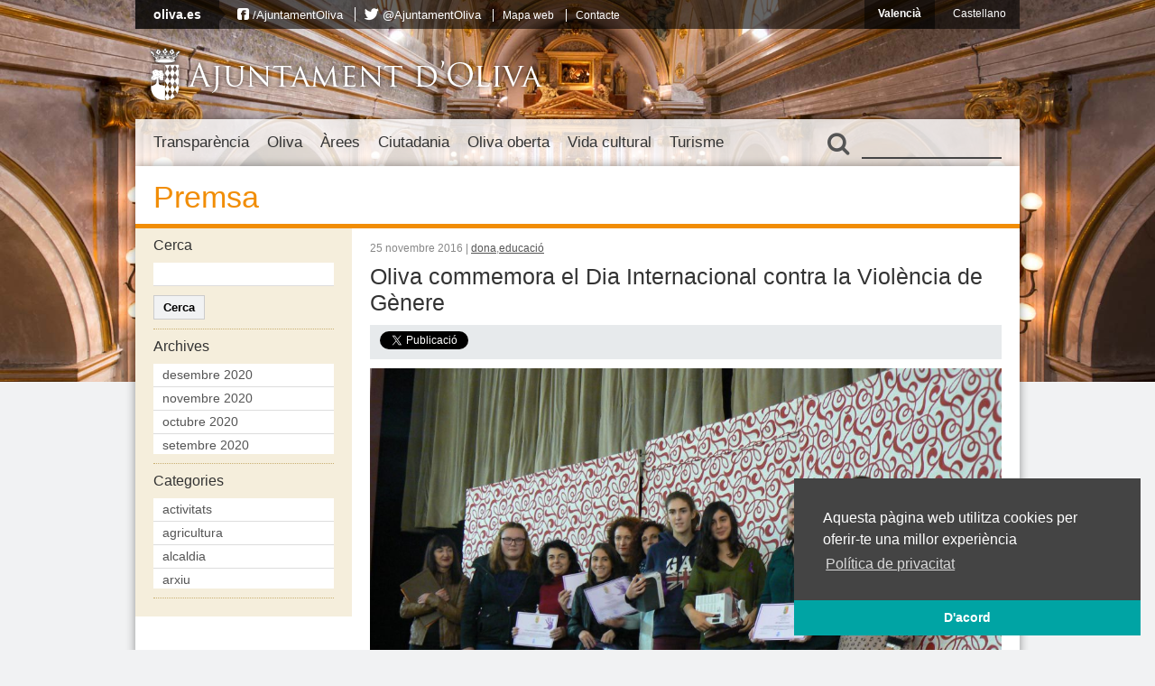

--- FILE ---
content_type: text/html; charset=UTF-8
request_url: https://vella.oliva.es/noticia/32387/oliva-commemora-el-dia-internacional-contra-la-violencia-de-genere-4/
body_size: 23073
content:
<!DOCTYPE html>
<html lang="ca"
	prefix="og: https://ogp.me/ns#" >
<head>
	<meta charset="UTF-8" />
	
	
	<!-- Favicons -->
	<link rel="shortcut icon" href="https://vella.oliva.es/wp-content/themes/oliva/images/favicon.png"  type="image/png" />
	<link rel="apple-touch-icon" href="https://vella.oliva.es/wp-content/themes/oliva/images/apple-touch-icon-iphone.png" />
	<meta name="theme-color" content="#02a4a4">
	
	<!-- Stylesheets -->
	<link rel="stylesheet" href="https://vella.oliva.es/wp-content/themes/oliva/normalize.css" type="text/css" media="all" />
			<link rel="stylesheet" href="https://vella.oliva.es/wp-content/themes/oliva/style.css?v=3.3" type="text/css" media="all" />
		<link rel="stylesheet" href="https://vella.oliva.es/wp-content/themes/oliva/fonts/css/font-awesome.min.css">
	
	<!-- JavaScript -->
	<script src="//ajax.googleapis.com/ajax/libs/jquery/1.12.4/jquery.min.js"></script>
	<script src="https://vella.oliva.es/wp-content/themes/oliva/js/jquery.cycle.all.js"></script>
	<script src="https://vella.oliva.es/wp-content/themes/oliva/js/jcarousellite_1.0.1_mod.js"></script>
	<!--[if lt IE 9]>
     <script src="http://html5shim.googlecode.com/svn/trunk/html5.js"></script>
	<![endif]-->
	
	<!-- Dynamic Background-->
	<style>
	.background { background-image: url(https://vella.oliva.es/wp-content/themes/oliva/images/backgrounds-new/background-9.jpg); background-size: cover; background-position: center center; margin-top: -27px; }
	</style>
	
	<!-- Mobile -->
	<meta name = "viewport" content = "initial-scale = 1.0, user-scalable = no">
	
	<link rel="alternate" hreflang="es-es" href="https://vella.oliva.es/es/noticia/32392/oliva-commemora-el-dia-internacional-contra-la-violencia-de-genere-4/" />
<link rel="alternate" hreflang="ca" href="https://vella.oliva.es/noticia/32387/oliva-commemora-el-dia-internacional-contra-la-violencia-de-genere-4/" />

		<!-- All in One SEO 4.1.4.5 -->
		<title>Oliva commemora el Dia Internacional contra la Violència de Gènere | Ajuntament d'Oliva</title>
		<meta name="description" content="Oliva ha commemorat hui el Dia Internacional Contra la Violència de Gènere amb una concentració a la Plaça de l’Ajuntament a la qual han assistit tots els alumnes de 4t d’ESO dels centres educatius de la ciutat i representants de tots els grups polítics municipals. La jornada ha estat organitzada des de la Regidoria de la Dona que dirigeix Yolanda..." />
		<meta name="robots" content="max-image-preview:large" />
		<link rel="canonical" href="https://vella.oliva.es/noticia/32387/oliva-commemora-el-dia-internacional-contra-la-violencia-de-genere-4/" />
		<meta property="og:locale" content="ca_ES" />
		<meta property="og:site_name" content="Ajuntament d&#039;Oliva" />
		<meta property="og:type" content="article" />
		<meta property="og:title" content="Oliva commemora el Dia Internacional contra la Violència de Gènere | Ajuntament d&#039;Oliva" />
		<meta property="og:description" content="Oliva ha commemorat hui el Dia Internacional Contra la Violència de Gènere amb una concentració a la Plaça de l’Ajuntament a la qual han assistit tots els alumnes de 4t d’ESO dels centres educatius de la ciutat i representants de tots els grups polítics municipals. La jornada ha estat organitzada des de la Regidoria de la Dona que dirigeix Yolanda..." />
		<meta property="og:url" content="https://vella.oliva.es/noticia/32387/oliva-commemora-el-dia-internacional-contra-la-violencia-de-genere-4/" />
		<meta property="og:image" content="https://vella.oliva.es/wp-content/uploads/2016/11/P1280726.jpg" />
		<meta property="og:image:secure_url" content="https://vella.oliva.es/wp-content/uploads/2016/11/P1280726.jpg" />
		<meta property="og:image:width" content="2816" />
		<meta property="og:image:height" content="2112" />
		<meta property="article:published_time" content="2016-11-25T13:15:35+00:00" />
		<meta property="article:modified_time" content="2017-07-05T20:35:09+00:00" />
		<meta name="twitter:card" content="summary_large_image" />
		<meta name="twitter:domain" content="vella.oliva.es" />
		<meta name="twitter:title" content="Oliva commemora el Dia Internacional contra la Violència de Gènere | Ajuntament d&#039;Oliva" />
		<meta name="twitter:description" content="Oliva ha commemorat hui el Dia Internacional Contra la Violència de Gènere amb una concentració a la Plaça de l’Ajuntament a la qual han assistit tots els alumnes de 4t d’ESO dels centres educatius de la ciutat i representants de tots els grups polítics municipals. La jornada ha estat organitzada des de la Regidoria de la Dona que dirigeix Yolanda..." />
		<meta name="twitter:image" content="https://vella.oliva.es/wp-content/uploads/2016/11/P1280726.jpg" />
		<script type="application/ld+json" class="aioseo-schema">
			{"@context":"https:\/\/schema.org","@graph":[{"@type":"WebSite","@id":"https:\/\/vella.oliva.es\/#website","url":"https:\/\/vella.oliva.es\/","name":"Ajuntament d'Oliva","inLanguage":"ca","publisher":{"@id":"https:\/\/vella.oliva.es\/#organization"}},{"@type":"Organization","@id":"https:\/\/vella.oliva.es\/#organization","name":"Ajuntament d'Oliva","url":"https:\/\/vella.oliva.es\/"},{"@type":"BreadcrumbList","@id":"https:\/\/vella.oliva.es\/noticia\/32387\/oliva-commemora-el-dia-internacional-contra-la-violencia-de-genere-4\/#breadcrumblist","itemListElement":[{"@type":"ListItem","@id":"https:\/\/vella.oliva.es\/#listItem","position":1,"item":{"@type":"WebPage","@id":"https:\/\/vella.oliva.es\/","name":"Home","url":"https:\/\/vella.oliva.es\/"},"nextItem":"https:\/\/vella.oliva.es\/noticia\/32387\/oliva-commemora-el-dia-internacional-contra-la-violencia-de-genere-4\/#listItem"},{"@type":"ListItem","@id":"https:\/\/vella.oliva.es\/noticia\/32387\/oliva-commemora-el-dia-internacional-contra-la-violencia-de-genere-4\/#listItem","position":2,"item":{"@type":"WebPage","@id":"https:\/\/vella.oliva.es\/noticia\/32387\/oliva-commemora-el-dia-internacional-contra-la-violencia-de-genere-4\/","name":"Oliva commemora el Dia Internacional contra la Viol\u00e8ncia de G\u00e8nere","description":"Oliva ha commemorat hui el Dia Internacional Contra la Viol\u00e8ncia de G\u00e8nere amb una concentraci\u00f3 a la Pla\u00e7a de l\u2019Ajuntament a la qual han assistit tots els alumnes de 4t d\u2019ESO dels centres educatius de la ciutat i representants de tots els grups pol\u00edtics municipals. La jornada ha estat organitzada des de la Regidoria de la Dona que dirigeix Yolanda...","url":"https:\/\/vella.oliva.es\/noticia\/32387\/oliva-commemora-el-dia-internacional-contra-la-violencia-de-genere-4\/"},"previousItem":"https:\/\/vella.oliva.es\/#listItem"}]},{"@type":"Person","@id":"https:\/\/vella.oliva.es\/noticia\/author\/juancarlosfuster\/#author","url":"https:\/\/vella.oliva.es\/noticia\/author\/juancarlosfuster\/","name":"Juan Carlos Fuster","image":{"@type":"ImageObject","@id":"https:\/\/vella.oliva.es\/noticia\/32387\/oliva-commemora-el-dia-internacional-contra-la-violencia-de-genere-4\/#authorImage","url":"https:\/\/secure.gravatar.com\/avatar\/7e3af485751a67f54854dfac613cb2cf?s=96&d=mm&r=g","width":96,"height":96,"caption":"Juan Carlos Fuster"}},{"@type":"WebPage","@id":"https:\/\/vella.oliva.es\/noticia\/32387\/oliva-commemora-el-dia-internacional-contra-la-violencia-de-genere-4\/#webpage","url":"https:\/\/vella.oliva.es\/noticia\/32387\/oliva-commemora-el-dia-internacional-contra-la-violencia-de-genere-4\/","name":"Oliva commemora el Dia Internacional contra la Viol\u00e8ncia de G\u00e8nere | Ajuntament d'Oliva","description":"Oliva ha commemorat hui el Dia Internacional Contra la Viol\u00e8ncia de G\u00e8nere amb una concentraci\u00f3 a la Pla\u00e7a de l\u2019Ajuntament a la qual han assistit tots els alumnes de 4t d\u2019ESO dels centres educatius de la ciutat i representants de tots els grups pol\u00edtics municipals. La jornada ha estat organitzada des de la Regidoria de la Dona que dirigeix Yolanda...","inLanguage":"ca","isPartOf":{"@id":"https:\/\/vella.oliva.es\/#website"},"breadcrumb":{"@id":"https:\/\/vella.oliva.es\/noticia\/32387\/oliva-commemora-el-dia-internacional-contra-la-violencia-de-genere-4\/#breadcrumblist"},"author":"https:\/\/vella.oliva.es\/noticia\/author\/juancarlosfuster\/#author","creator":"https:\/\/vella.oliva.es\/noticia\/author\/juancarlosfuster\/#author","image":{"@type":"ImageObject","@id":"https:\/\/vella.oliva.es\/#mainImage","url":"https:\/\/vella.oliva.es\/wp-content\/uploads\/2016\/11\/P1280726.jpg","width":2816,"height":2112},"primaryImageOfPage":{"@id":"https:\/\/vella.oliva.es\/noticia\/32387\/oliva-commemora-el-dia-internacional-contra-la-violencia-de-genere-4\/#mainImage"},"datePublished":"2016-11-25T13:15:35+02:00","dateModified":"2017-07-05T20:35:09+02:00"},{"@type":"Article","@id":"https:\/\/vella.oliva.es\/noticia\/32387\/oliva-commemora-el-dia-internacional-contra-la-violencia-de-genere-4\/#article","name":"Oliva commemora el Dia Internacional contra la Viol\u00e8ncia de G\u00e8nere | Ajuntament d'Oliva","description":"Oliva ha commemorat hui el Dia Internacional Contra la Viol\u00e8ncia de G\u00e8nere amb una concentraci\u00f3 a la Pla\u00e7a de l\u2019Ajuntament a la qual han assistit tots els alumnes de 4t d\u2019ESO dels centres educatius de la ciutat i representants de tots els grups pol\u00edtics municipals. La jornada ha estat organitzada des de la Regidoria de la Dona que dirigeix Yolanda...","inLanguage":"ca","headline":"Oliva commemora el Dia Internacional contra la Viol\u00e8ncia de G\u00e8nere","author":{"@id":"https:\/\/vella.oliva.es\/noticia\/author\/juancarlosfuster\/#author"},"publisher":{"@id":"https:\/\/vella.oliva.es\/#organization"},"datePublished":"2016-11-25T13:15:35+02:00","dateModified":"2017-07-05T20:35:09+02:00","articleSection":"dona, educaci\u00f3","mainEntityOfPage":{"@id":"https:\/\/vella.oliva.es\/noticia\/32387\/oliva-commemora-el-dia-internacional-contra-la-violencia-de-genere-4\/#webpage"},"isPartOf":{"@id":"https:\/\/vella.oliva.es\/noticia\/32387\/oliva-commemora-el-dia-internacional-contra-la-violencia-de-genere-4\/#webpage"},"image":{"@type":"ImageObject","@id":"https:\/\/vella.oliva.es\/#articleImage","url":"https:\/\/vella.oliva.es\/wp-content\/uploads\/2016\/11\/P1280726.jpg","width":2816,"height":2112}}]}
		</script>
		<!-- All in One SEO -->

<link rel='dns-prefetch' href='//s.w.org' />
<link rel="alternate" type="application/rss+xml" title="Ajuntament d&#039;Oliva &raquo; Oliva commemora el Dia Internacional contra la Violència de Gènere Canal dels comentaris" href="https://vella.oliva.es/noticia/32387/oliva-commemora-el-dia-internacional-contra-la-violencia-de-genere-4/feed/" />
		<script type="text/javascript">
			window._wpemojiSettings = {"baseUrl":"https:\/\/s.w.org\/images\/core\/emoji\/13.1.0\/72x72\/","ext":".png","svgUrl":"https:\/\/s.w.org\/images\/core\/emoji\/13.1.0\/svg\/","svgExt":".svg","source":{"concatemoji":"https:\/\/vella.oliva.es\/wp-includes\/js\/wp-emoji-release.min.js?ver=f4ceafc324cebdc32f1953277f453e46"}};
			!function(e,a,t){var n,r,o,i=a.createElement("canvas"),p=i.getContext&&i.getContext("2d");function s(e,t){var a=String.fromCharCode;p.clearRect(0,0,i.width,i.height),p.fillText(a.apply(this,e),0,0);e=i.toDataURL();return p.clearRect(0,0,i.width,i.height),p.fillText(a.apply(this,t),0,0),e===i.toDataURL()}function c(e){var t=a.createElement("script");t.src=e,t.defer=t.type="text/javascript",a.getElementsByTagName("head")[0].appendChild(t)}for(o=Array("flag","emoji"),t.supports={everything:!0,everythingExceptFlag:!0},r=0;r<o.length;r++)t.supports[o[r]]=function(e){if(!p||!p.fillText)return!1;switch(p.textBaseline="top",p.font="600 32px Arial",e){case"flag":return s([127987,65039,8205,9895,65039],[127987,65039,8203,9895,65039])?!1:!s([55356,56826,55356,56819],[55356,56826,8203,55356,56819])&&!s([55356,57332,56128,56423,56128,56418,56128,56421,56128,56430,56128,56423,56128,56447],[55356,57332,8203,56128,56423,8203,56128,56418,8203,56128,56421,8203,56128,56430,8203,56128,56423,8203,56128,56447]);case"emoji":return!s([10084,65039,8205,55357,56613],[10084,65039,8203,55357,56613])}return!1}(o[r]),t.supports.everything=t.supports.everything&&t.supports[o[r]],"flag"!==o[r]&&(t.supports.everythingExceptFlag=t.supports.everythingExceptFlag&&t.supports[o[r]]);t.supports.everythingExceptFlag=t.supports.everythingExceptFlag&&!t.supports.flag,t.DOMReady=!1,t.readyCallback=function(){t.DOMReady=!0},t.supports.everything||(n=function(){t.readyCallback()},a.addEventListener?(a.addEventListener("DOMContentLoaded",n,!1),e.addEventListener("load",n,!1)):(e.attachEvent("onload",n),a.attachEvent("onreadystatechange",function(){"complete"===a.readyState&&t.readyCallback()})),(n=t.source||{}).concatemoji?c(n.concatemoji):n.wpemoji&&n.twemoji&&(c(n.twemoji),c(n.wpemoji)))}(window,document,window._wpemojiSettings);
		</script>
		<style type="text/css">
img.wp-smiley,
img.emoji {
	display: inline !important;
	border: none !important;
	box-shadow: none !important;
	height: 1em !important;
	width: 1em !important;
	margin: 0 .07em !important;
	vertical-align: -0.1em !important;
	background: none !important;
	padding: 0 !important;
}
</style>
	<link rel='stylesheet' id='wp-block-library-css'  href='https://vella.oliva.es/wp-content/plugins/gutenberg/build/block-library/style.css?ver=11.7.0' type='text/css' media='all' />
<style id='global-styles-inline-css' type='text/css'>
body{--wp--preset--color--black: #000000;--wp--preset--color--cyan-bluish-gray: #abb8c3;--wp--preset--color--white: #ffffff;--wp--preset--color--pale-pink: #f78da7;--wp--preset--color--vivid-red: #cf2e2e;--wp--preset--color--luminous-vivid-orange: #ff6900;--wp--preset--color--luminous-vivid-amber: #fcb900;--wp--preset--color--light-green-cyan: #7bdcb5;--wp--preset--color--vivid-green-cyan: #00d084;--wp--preset--color--pale-cyan-blue: #8ed1fc;--wp--preset--color--vivid-cyan-blue: #0693e3;--wp--preset--color--vivid-purple: #9b51e0;--wp--preset--gradient--vivid-cyan-blue-to-vivid-purple: linear-gradient(135deg,rgba(6,147,227,1) 0%,rgb(155,81,224) 100%);--wp--preset--gradient--light-green-cyan-to-vivid-green-cyan: linear-gradient(135deg,rgb(122,220,180) 0%,rgb(0,208,130) 100%);--wp--preset--gradient--luminous-vivid-amber-to-luminous-vivid-orange: linear-gradient(135deg,rgba(252,185,0,1) 0%,rgba(255,105,0,1) 100%);--wp--preset--gradient--luminous-vivid-orange-to-vivid-red: linear-gradient(135deg,rgba(255,105,0,1) 0%,rgb(207,46,46) 100%);--wp--preset--gradient--very-light-gray-to-cyan-bluish-gray: linear-gradient(135deg,rgb(238,238,238) 0%,rgb(169,184,195) 100%);--wp--preset--gradient--cool-to-warm-spectrum: linear-gradient(135deg,rgb(74,234,220) 0%,rgb(151,120,209) 20%,rgb(207,42,186) 40%,rgb(238,44,130) 60%,rgb(251,105,98) 80%,rgb(254,248,76) 100%);--wp--preset--gradient--blush-light-purple: linear-gradient(135deg,rgb(255,206,236) 0%,rgb(152,150,240) 100%);--wp--preset--gradient--blush-bordeaux: linear-gradient(135deg,rgb(254,205,165) 0%,rgb(254,45,45) 50%,rgb(107,0,62) 100%);--wp--preset--gradient--luminous-dusk: linear-gradient(135deg,rgb(255,203,112) 0%,rgb(199,81,192) 50%,rgb(65,88,208) 100%);--wp--preset--gradient--pale-ocean: linear-gradient(135deg,rgb(255,245,203) 0%,rgb(182,227,212) 50%,rgb(51,167,181) 100%);--wp--preset--gradient--electric-grass: linear-gradient(135deg,rgb(202,248,128) 0%,rgb(113,206,126) 100%);--wp--preset--gradient--midnight: linear-gradient(135deg,rgb(2,3,129) 0%,rgb(40,116,252) 100%);--wp--preset--duotone--dark-grayscale: url('#wp-duotone-dark-grayscale');--wp--preset--duotone--grayscale: url('#wp-duotone-grayscale');--wp--preset--duotone--purple-yellow: url('#wp-duotone-purple-yellow');--wp--preset--duotone--blue-red: url('#wp-duotone-blue-red');--wp--preset--duotone--midnight: url('#wp-duotone-midnight');--wp--preset--duotone--magenta-yellow: url('#wp-duotone-magenta-yellow');--wp--preset--duotone--purple-green: url('#wp-duotone-purple-green');--wp--preset--duotone--blue-orange: url('#wp-duotone-blue-orange');--wp--preset--font-size--small: 13px;--wp--preset--font-size--normal: 16px;--wp--preset--font-size--medium: 20px;--wp--preset--font-size--large: 36px;--wp--preset--font-size--huge: 42px;}.has-black-color{color: var(--wp--preset--color--black) !important;}.has-cyan-bluish-gray-color{color: var(--wp--preset--color--cyan-bluish-gray) !important;}.has-white-color{color: var(--wp--preset--color--white) !important;}.has-pale-pink-color{color: var(--wp--preset--color--pale-pink) !important;}.has-vivid-red-color{color: var(--wp--preset--color--vivid-red) !important;}.has-luminous-vivid-orange-color{color: var(--wp--preset--color--luminous-vivid-orange) !important;}.has-luminous-vivid-amber-color{color: var(--wp--preset--color--luminous-vivid-amber) !important;}.has-light-green-cyan-color{color: var(--wp--preset--color--light-green-cyan) !important;}.has-vivid-green-cyan-color{color: var(--wp--preset--color--vivid-green-cyan) !important;}.has-pale-cyan-blue-color{color: var(--wp--preset--color--pale-cyan-blue) !important;}.has-vivid-cyan-blue-color{color: var(--wp--preset--color--vivid-cyan-blue) !important;}.has-vivid-purple-color{color: var(--wp--preset--color--vivid-purple) !important;}.has-black-background-color{background-color: var(--wp--preset--color--black) !important;}.has-cyan-bluish-gray-background-color{background-color: var(--wp--preset--color--cyan-bluish-gray) !important;}.has-white-background-color{background-color: var(--wp--preset--color--white) !important;}.has-pale-pink-background-color{background-color: var(--wp--preset--color--pale-pink) !important;}.has-vivid-red-background-color{background-color: var(--wp--preset--color--vivid-red) !important;}.has-luminous-vivid-orange-background-color{background-color: var(--wp--preset--color--luminous-vivid-orange) !important;}.has-luminous-vivid-amber-background-color{background-color: var(--wp--preset--color--luminous-vivid-amber) !important;}.has-light-green-cyan-background-color{background-color: var(--wp--preset--color--light-green-cyan) !important;}.has-vivid-green-cyan-background-color{background-color: var(--wp--preset--color--vivid-green-cyan) !important;}.has-pale-cyan-blue-background-color{background-color: var(--wp--preset--color--pale-cyan-blue) !important;}.has-vivid-cyan-blue-background-color{background-color: var(--wp--preset--color--vivid-cyan-blue) !important;}.has-vivid-purple-background-color{background-color: var(--wp--preset--color--vivid-purple) !important;}.has-black-border-color{border-color: var(--wp--preset--color--black) !important;}.has-cyan-bluish-gray-border-color{border-color: var(--wp--preset--color--cyan-bluish-gray) !important;}.has-white-border-color{border-color: var(--wp--preset--color--white) !important;}.has-pale-pink-border-color{border-color: var(--wp--preset--color--pale-pink) !important;}.has-vivid-red-border-color{border-color: var(--wp--preset--color--vivid-red) !important;}.has-luminous-vivid-orange-border-color{border-color: var(--wp--preset--color--luminous-vivid-orange) !important;}.has-luminous-vivid-amber-border-color{border-color: var(--wp--preset--color--luminous-vivid-amber) !important;}.has-light-green-cyan-border-color{border-color: var(--wp--preset--color--light-green-cyan) !important;}.has-vivid-green-cyan-border-color{border-color: var(--wp--preset--color--vivid-green-cyan) !important;}.has-pale-cyan-blue-border-color{border-color: var(--wp--preset--color--pale-cyan-blue) !important;}.has-vivid-cyan-blue-border-color{border-color: var(--wp--preset--color--vivid-cyan-blue) !important;}.has-vivid-purple-border-color{border-color: var(--wp--preset--color--vivid-purple) !important;}.has-vivid-cyan-blue-to-vivid-purple-gradient-background{background: var(--wp--preset--gradient--vivid-cyan-blue-to-vivid-purple) !important;}.has-light-green-cyan-to-vivid-green-cyan-gradient-background{background: var(--wp--preset--gradient--light-green-cyan-to-vivid-green-cyan) !important;}.has-luminous-vivid-amber-to-luminous-vivid-orange-gradient-background{background: var(--wp--preset--gradient--luminous-vivid-amber-to-luminous-vivid-orange) !important;}.has-luminous-vivid-orange-to-vivid-red-gradient-background{background: var(--wp--preset--gradient--luminous-vivid-orange-to-vivid-red) !important;}.has-very-light-gray-to-cyan-bluish-gray-gradient-background{background: var(--wp--preset--gradient--very-light-gray-to-cyan-bluish-gray) !important;}.has-cool-to-warm-spectrum-gradient-background{background: var(--wp--preset--gradient--cool-to-warm-spectrum) !important;}.has-blush-light-purple-gradient-background{background: var(--wp--preset--gradient--blush-light-purple) !important;}.has-blush-bordeaux-gradient-background{background: var(--wp--preset--gradient--blush-bordeaux) !important;}.has-luminous-dusk-gradient-background{background: var(--wp--preset--gradient--luminous-dusk) !important;}.has-pale-ocean-gradient-background{background: var(--wp--preset--gradient--pale-ocean) !important;}.has-electric-grass-gradient-background{background: var(--wp--preset--gradient--electric-grass) !important;}.has-midnight-gradient-background{background: var(--wp--preset--gradient--midnight) !important;}.has-small-font-size{font-size: var(--wp--preset--font-size--small) !important;}.has-normal-font-size{font-size: var(--wp--preset--font-size--normal) !important;}.has-medium-font-size{font-size: var(--wp--preset--font-size--medium) !important;}.has-large-font-size{font-size: var(--wp--preset--font-size--large) !important;}.has-huge-font-size{font-size: var(--wp--preset--font-size--huge) !important;}
</style>
<link rel='stylesheet' id='wp-polls-css'  href='https://vella.oliva.es/wp-content/plugins/wp-polls/polls-css.css?ver=2.75.6' type='text/css' media='all' />
<style id='wp-polls-inline-css' type='text/css'>
.wp-polls .pollbar {
	margin: 1px;
	font-size: 6px;
	line-height: 8px;
	height: 8px;
	background-image: url('https://vella.oliva.es/wp-content/plugins/wp-polls/images/default/pollbg.gif');
	border: 1px solid #c8c8c8;
}

</style>
<link rel='stylesheet' id='wpml-legacy-dropdown-0-css'  href='//vella.oliva.es/wp-content/plugins/sitepress-multilingual-cms/templates/language-switchers/legacy-dropdown/style.css?ver=1' type='text/css' media='all' />
<style id='wpml-legacy-dropdown-0-inline-css' type='text/css'>
.wpml-ls-sidebars-banners-sidebar, .wpml-ls-sidebars-banners-sidebar .wpml-ls-sub-menu, .wpml-ls-sidebars-banners-sidebar a {border-color:#cdcdcd;}.wpml-ls-sidebars-banners-sidebar a {color:#444444;background-color:#ffffff;}.wpml-ls-sidebars-banners-sidebar a:hover,.wpml-ls-sidebars-banners-sidebar a:focus {color:#000000;background-color:#eeeeee;}.wpml-ls-sidebars-banners-sidebar .wpml-ls-current-language>a {color:#444444;background-color:#ffffff;}.wpml-ls-sidebars-banners-sidebar .wpml-ls-current-language:hover>a, .wpml-ls-sidebars-banners-sidebar .wpml-ls-current-language>a:focus {color:#000000;background-color:#eeeeee;}
.wpml-ls-statics-shortcode_actions, .wpml-ls-statics-shortcode_actions .wpml-ls-sub-menu, .wpml-ls-statics-shortcode_actions a {border-color:#cdcdcd;}.wpml-ls-statics-shortcode_actions a {color:#444444;background-color:#ffffff;}.wpml-ls-statics-shortcode_actions a:hover,.wpml-ls-statics-shortcode_actions a:focus {color:#000000;background-color:#eeeeee;}.wpml-ls-statics-shortcode_actions .wpml-ls-current-language>a {color:#444444;background-color:#ffffff;}.wpml-ls-statics-shortcode_actions .wpml-ls-current-language:hover>a, .wpml-ls-statics-shortcode_actions .wpml-ls-current-language>a:focus {color:#000000;background-color:#eeeeee;}
</style>
<link rel='stylesheet' id='tablepress-default-css'  href='https://vella.oliva.es/wp-content/plugins/tablepress/css/default.min.css?ver=1.14' type='text/css' media='all' />
<script type='text/javascript' src='https://vella.oliva.es/wp-includes/js/jquery/jquery.min.js?ver=3.6.0' id='jquery-core-js'></script>
<script type='text/javascript' src='https://vella.oliva.es/wp-includes/js/jquery/jquery-migrate.min.js?ver=3.3.2' id='jquery-migrate-js'></script>
<script type='text/javascript' src='//vella.oliva.es/wp-content/plugins/sitepress-multilingual-cms/templates/language-switchers/legacy-dropdown/script.js?ver=1' id='wpml-legacy-dropdown-0-js'></script>
<link rel="https://api.w.org/" href="https://vella.oliva.es/wp-json/" /><link rel="alternate" type="application/json" href="https://vella.oliva.es/wp-json/wp/v2/posts/32387" /><link rel="EditURI" type="application/rsd+xml" title="RSD" href="https://vella.oliva.es/xmlrpc.php?rsd" />
<link rel="wlwmanifest" type="application/wlwmanifest+xml" href="https://vella.oliva.es/wp-includes/wlwmanifest.xml" /> 

<link rel='shortlink' href='https://vella.oliva.es/?p=32387' />
<link rel="alternate" type="application/json+oembed" href="https://vella.oliva.es/wp-json/oembed/1.0/embed?url=https%3A%2F%2Fvella.oliva.es%2Fnoticia%2F32387%2Foliva-commemora-el-dia-internacional-contra-la-violencia-de-genere-4%2F" />
<link rel="alternate" type="text/xml+oembed" href="https://vella.oliva.es/wp-json/oembed/1.0/embed?url=https%3A%2F%2Fvella.oliva.es%2Fnoticia%2F32387%2Foliva-commemora-el-dia-internacional-contra-la-violencia-de-genere-4%2F&#038;format=xml" />
<meta name="generator" content="WPML ver:4.2.6 stt:8,2;" />
	
</head>

<body class="post-template-default single single-post postid-32387 single-format-standard section-oliva-commemora-el-dia-internacional-contra-la-violencia-de-genere-4 lang-ca">
<script>
  (function(i,s,o,g,r,a,m){i['GoogleAnalyticsObject']=r;i[r]=i[r]||function(){
  (i[r].q=i[r].q||[]).push(arguments)},i[r].l=1*new Date();a=s.createElement(o),
  m=s.getElementsByTagName(o)[0];a.async=1;a.src=g;m.parentNode.insertBefore(a,m)
  })(window,document,'script','//www.google-analytics.com/analytics.js','ga');

  ga('create', 'UA-46336050-1', 'oliva.es');
  ga('send', 'pageview');

</script>

<div id="fb-root"></div>
<script>(function(d, s, id) {
  var js, fjs = d.getElementsByTagName(s)[0];
  if (d.getElementById(id)) return;
  js = d.createElement(s); js.id = id;
  js.src = "//connect.facebook.net/ca_ES/all.js#xfbml=1&appId=141021179380419";
  fjs.parentNode.insertBefore(js, fjs);
}(document, 'script', 'facebook-jssdk'));</script>

	<a href="#content" class="screen-reader-text">Salta al contingut</a>

	<div class="background"></div>
	
	<nav class="top-bar">
		
		<div class="top-menu">
			<div class="top-title">
				<a href="https://vella.oliva.es" class="top-title-link">oliva.es</a>
				
				<!-- Top navigation -->
								<ul id="menu-menu-superior" class=""><li id="menu-item-1240" class="icon-facebook-sign reset-icon-font menu-item menu-item-type-custom menu-item-object-custom menu-item-1240"><a href="https://www.facebook.com/AjuntamentOliva">/AjuntamentOliva</a></li>
<li id="menu-item-1239" class="icon-twitter reset-icon-font menu-item menu-item-type-custom menu-item-object-custom menu-item-1239"><a href="http://twitter.com/AjuntamentOliva">@AjuntamentOliva</a></li>
<li id="menu-item-1356" class="menu-item menu-item-type-post_type menu-item-object-page menu-item-1356"><a href="https://vella.oliva.es/mapa-web/">Mapa web</a></li>
<li id="menu-item-1355" class="menu-item menu-item-type-post_type menu-item-object-page menu-item-1355"><a href="https://vella.oliva.es/contacte/">Contacte</a></li>
</ul>			</div>
			<!--<div class="social-networks">
				<div class="fb-like" data-href="https://www.facebook.com/AjuntamentOliva" data-send="false" data-layout="button_count" data-width="90" data-show-faces="false" data-font="verdana"></div>
				<a href="https://twitter.com/ajuntamentoliva" class="twitter-follow-button" data-show-screen-name="true" data-show-count="false" data-lang="ca">Seguir a @ajuntamentoliva</a>
				<script>!function(d,s,id){var js,fjs=d.getElementsByTagName(s)[0];if(!d.getElementById(id)){js=d.createElement(s);js.id=id;js.src="//platform.twitter.com/widgets.js";fjs.parentNode.insertBefore(js,fjs);}}(document,"script","twitter-wjs");</script>
			</div>-->
		</div>
		
		<ul class="languages">
				<li class="selected"><a href="https://vella.oliva.es/noticia/32387/oliva-commemora-el-dia-internacional-contra-la-violencia-de-genere-4/">Valencià</a></li>
				<li><a href="https://vella.oliva.es/es/noticia/32392/oliva-commemora-el-dia-internacional-contra-la-violencia-de-genere-4/">Castellano</a></li>
				</ul>

		<div class="clear"></div>
	</nav>

	<header>
		<a href="https://vella.oliva.es" class="logo"><span class="escut"></span><h1>Ajuntament d'Oliva</h1></a>
		<div class="clear"></div>
	</header>

	<nav class="main">
		<div class="nav-wrapper">
			

							<ul id="menu-menu" class="menu"><li id="menu-item-1095" class="menu-ajuntament menu-item menu-item-type-post_type menu-item-object-page menu-item-has-children menu-item-1095"><a href="https://vella.oliva.es/ajuntament/">Transparència</a>
<ul class="sub-menu">
	<li id="menu-item-1873" class="menu-item menu-item-type-post_type menu-item-object-page menu-item-has-children menu-item-1873"><a href="https://vella.oliva.es/ajuntament/organitzacio/">A. Institució, organització, planificació i personal</a>
	<ul class="sub-menu">
		<li id="menu-item-37146" class="menu-item menu-item-type-post_type menu-item-object-page menu-item-has-children menu-item-37146"><a href="https://vella.oliva.es/ajuntament/organitzacio/a-1-institucio-i-organitzacio/">A.1 Institució i organització</a>
		<ul class="sub-menu">
			<li id="menu-item-37237" class="menu-item menu-item-type-post_type menu-item-object-page menu-item-37237"><a href="https://vella.oliva.es/ajuntament/organitzacio/a-1-institucio-i-organitzacio/alcalde/">A.1.1 Alcalde</a></li>
			<li id="menu-item-1726" class="menu-item menu-item-type-post_type menu-item-object-page menu-item-1726"><a href="https://vella.oliva.es/ajuntament/organitzacio/a-1-institucio-i-organitzacio/ple-municipal/">A.1.2 Ple municipal</a></li>
			<li id="menu-item-37277" class="menu-item menu-item-type-post_type menu-item-object-page menu-item-37277"><a href="https://vella.oliva.es/ajuntament/organitzacio/a-1-institucio-i-organitzacio/a-1-3/">A.1.3 Tenents d’alcalde/sses</a></li>
			<li id="menu-item-1727" class="menu-item menu-item-type-post_type menu-item-object-page menu-item-1727"><a href="https://vella.oliva.es/ajuntament/organitzacio/a-1-institucio-i-organitzacio/commissions/">A.1.4 Comissions</a></li>
			<li id="menu-item-1725" class="menu-item menu-item-type-post_type menu-item-object-page menu-item-1725"><a href="https://vella.oliva.es/ajuntament/organitzacio/a-1-institucio-i-organitzacio/junta-de-govern/">A.1.5 Junta de govern</a></li>
			<li id="menu-item-1723" class="menu-item menu-item-type-post_type menu-item-object-page menu-item-1723"><a href="https://vella.oliva.es/ajuntament/organitzacio/a-1-institucio-i-organitzacio/regidors-delegats/">A.1.6 Regidors/es delegats/des</a></li>
			<li id="menu-item-1728" class="menu-item menu-item-type-post_type menu-item-object-page menu-item-1728"><a href="https://vella.oliva.es/ajuntament/organitzacio/a-1-institucio-i-organitzacio/grups-municipals/">A.1.7 Grups municipals</a></li>
			<li id="menu-item-22068" class="menu-item menu-item-type-post_type menu-item-object-page menu-item-22068"><a href="https://vella.oliva.es/ajuntament/organitzacio/a-1-institucio-i-organitzacio/decrets/">A.1.8 Decrets</a></li>
			<li id="menu-item-22069" class="menu-item menu-item-type-post_type menu-item-object-page menu-item-22069"><a href="https://vella.oliva.es/ajuntament/organitzacio/a-1-institucio-i-organitzacio/corporacio-municipal/">A.1.9 Retribucions regidors/es</a></li>
		</ul>
</li>
		<li id="menu-item-37138" class="menu-item menu-item-type-post_type menu-item-object-page menu-item-has-children menu-item-37138"><a href="https://vella.oliva.es/ajuntament/organitzacio/a-2-planificacio/">A.2 Planificació</a>
		<ul class="sub-menu">
			<li id="menu-item-37142" class="menu-item menu-item-type-post_type menu-item-object-page menu-item-37142"><a href="https://vella.oliva.es/ajuntament/organitzacio/a-2-planificacio/a-2-1-districtes-municipals/">A.2.1 Districtes municipals</a></li>
			<li id="menu-item-37141" class="menu-item menu-item-type-post_type menu-item-object-page menu-item-37141"><a href="https://vella.oliva.es/ajuntament/organitzacio/a-2-planificacio/a-2-2-alcaldesses-i-alcaldes-de-barri/">A.2.2 Alcaldesses i Alcaldes de barri</a></li>
			<li id="menu-item-37140" class="menu-item menu-item-type-post_type menu-item-object-page menu-item-37140"><a href="https://vella.oliva.es/ajuntament/organitzacio/a-2-planificacio/a-2-3-competencies-de-les-alcaldesses-i-alcaldes-de-barri/">A.2.3 Competències de les Alcaldesses i Alcaldes de barri</a></li>
			<li id="menu-item-37139" class="menu-item menu-item-type-post_type menu-item-object-page menu-item-37139"><a href="https://vella.oliva.es/ajuntament/organitzacio/a-2-planificacio/a-2-4-seguiment-de-les-alcaldies-de-barri/">A.2.4 Seguiment de les alcaldies de barri</a></li>
		</ul>
</li>
		<li id="menu-item-37137" class="menu-item menu-item-type-post_type menu-item-object-page menu-item-has-children menu-item-37137"><a href="https://vella.oliva.es/ajuntament/organitzacio/a-3-personal/">A.3 Personal</a>
		<ul class="sub-menu">
			<li id="menu-item-24383" class="menu-item menu-item-type-post_type menu-item-object-page menu-item-24383"><a href="https://vella.oliva.es/ajuntament/organitzacio/a-3-personal/borses-de-treball-vigents/">A.3.1 Borses de treball vigents</a></li>
		</ul>
</li>
	</ul>
</li>
	<li id="menu-item-35257" class="menu-item menu-item-type-post_type menu-item-object-page menu-item-has-children menu-item-35257"><a href="https://vella.oliva.es/ajuntament/patrimoni-municipal/">B. Informació jurídica i patrimonial/ ordenances municipals</a>
	<ul class="sub-menu">
		<li id="menu-item-37374" class="menu-item menu-item-type-post_type menu-item-object-page menu-item-has-children menu-item-37374"><a href="https://vella.oliva.es/ajuntament/patrimoni-municipal/normativa-municipal/">B.1 Normativa municipal</a>
		<ul class="sub-menu">
			<li id="menu-item-37559" class="menu-item menu-item-type-post_type menu-item-object-page menu-item-has-children menu-item-37559"><a href="https://vella.oliva.es/?page_id=1052">B.1.1 Ordenances</a>
			<ul class="sub-menu">
				<li id="menu-item-36606" class="menu-item menu-item-type-post_type menu-item-object-page menu-item-36606"><a href="https://vella.oliva.es/?page_id=1056">Ordenances no fiscals</a></li>
				<li id="menu-item-36607" class="menu-item menu-item-type-post_type menu-item-object-page menu-item-36607"><a href="https://vella.oliva.es/?page_id=1055">Ordenances fiscals</a></li>
			</ul>
</li>
			<li id="menu-item-36611" class="menu-item menu-item-type-post_type menu-item-object-page menu-item-36611"><a href="https://vella.oliva.es/ajuntament/patrimoni-municipal/normativa-municipal/normativa-en-tramitacio/">B.1.2 Normativa en tramitació</a></li>
			<li id="menu-item-36609" class="menu-item menu-item-type-post_type menu-item-object-page menu-item-36609"><a href="https://vella.oliva.es/ajuntament/patrimoni-municipal/normativa-municipal/reglaments/">B.1.3 Reglaments</a></li>
		</ul>
</li>
		<li id="menu-item-36601" class="menu-item menu-item-type-post_type menu-item-object-page menu-item-has-children menu-item-36601"><a href="https://vella.oliva.es/ajuntament/patrimoni-municipal/documents-sotmesos-a-informacio-publica/">B.2 Documents sotmesos a informació pública</a>
		<ul class="sub-menu">
			<li id="menu-item-37560" class="menu-item menu-item-type-post_type menu-item-object-page menu-item-37560"><a href="https://vella.oliva.es/ajuntament/patrimoni-municipal/documents-sotmesos-a-informacio-publica/instruments-de-planejament-en-tramit/">B.2.1 Instruments de planejament en tràmit</a></li>
			<li id="menu-item-37561" class="menu-item menu-item-type-post_type menu-item-object-page menu-item-37561"><a href="https://vella.oliva.es/ajuntament/patrimoni-municipal/documents-sotmesos-a-informacio-publica/plans-de-participacio-publica-en-els-planejament-urbanistic/">B.2.2 Plans de participació pública</a></li>
			<li id="menu-item-1731" class="menu-item menu-item-type-post_type menu-item-object-page menu-item-1731"><a href="https://vella.oliva.es/ajuntament/patrimoni-municipal/documents-sotmesos-a-informacio-publica/edictes/">B.2.3 Edictes</a></li>
		</ul>
</li>
		<li id="menu-item-36603" class="menu-item menu-item-type-post_type menu-item-object-page menu-item-has-children menu-item-36603"><a href="https://vella.oliva.es/ajuntament/patrimoni-municipal/patrimoni-municipal/">B.3 Patrimoni municipal</a>
		<ul class="sub-menu">
			<li id="menu-item-35264" class="menu-item menu-item-type-post_type menu-item-object-page menu-item-35264"><a href="https://vella.oliva.es/ajuntament/patrimoni-municipal/patrimoni-municipal/vehicles-en-propietat-o-lloguer/">B.3.1 Vehicles en propietat o lloguer</a></li>
			<li id="menu-item-35277" class="menu-item menu-item-type-post_type menu-item-object-page menu-item-35277"><a href="https://vella.oliva.es/ajuntament/patrimoni-municipal/patrimoni-municipal/patrimoni-en-regim-de-lloguer/">B.3.2 Patrimoni en règim de lloguer</a></li>
			<li id="menu-item-37558" class="menu-item menu-item-type-post_type menu-item-object-page menu-item-37558"><a href="https://vella.oliva.es/ajuntament/patrimoni-municipal/patrimoni-municipal/inventari-dimmobles-municipals/">B.3.3 Inventari d&#8217;immobles municipals</a></li>
		</ul>
</li>
	</ul>
</li>
	<li id="menu-item-1871" class="menu-item menu-item-type-post_type menu-item-object-page menu-item-has-children menu-item-1871"><a href="https://vella.oliva.es/ajuntament/administracio/">C. Contractes, convenis i subvencions</a>
	<ul class="sub-menu">
		<li id="menu-item-35284" class="menu-item menu-item-type-post_type menu-item-object-page menu-item-has-children menu-item-35284"><a href="https://vella.oliva.es/ajuntament/administracio/contractacio/">C.1 Contractació</a>
		<ul class="sub-menu">
			<li id="menu-item-1733" class="menu-item menu-item-type-post_type menu-item-object-page menu-item-1733"><a href="https://vella.oliva.es/ajuntament/administracio/contractacio/perfil-del-contractant/">C.1.1 Perfil del contractant</a></li>
			<li id="menu-item-36645" class="menu-item menu-item-type-post_type menu-item-object-page menu-item-36645"><a href="https://vella.oliva.es/ajuntament/administracio/contractacio/informacio-sobre-les-meses-de-contractacio/">C.1.2 Meses de contractació</a></li>
			<li id="menu-item-36688" class="menu-item menu-item-type-post_type menu-item-object-page menu-item-36688"><a href="https://vella.oliva.es/ajuntament/administracio/contractacio/licitacions-anuals/">C.1.3 Licitacions anuals</a></li>
			<li id="menu-item-36687" class="menu-item menu-item-type-post_type menu-item-object-page menu-item-36687"><a href="https://vella.oliva.es/ajuntament/administracio/contractacio/contractes-menors/">C.1.4 Contractes menors</a></li>
			<li id="menu-item-49725" class="menu-item menu-item-type-post_type menu-item-object-page menu-item-49725"><a href="https://vella.oliva.es/ajuntament/administracio/contractacio/c-1-5-informes-expedients/">C.1.5 Informes expedients contractes</a></li>
		</ul>
</li>
		<li id="menu-item-35297" class="menu-item menu-item-type-post_type menu-item-object-page menu-item-35297"><a href="https://vella.oliva.es/ajuntament/administracio/convenis/">C.2 Convenis</a></li>
		<li id="menu-item-35291" class="menu-item menu-item-type-post_type menu-item-object-page menu-item-has-children menu-item-35291"><a href="https://vella.oliva.es/ajuntament/administracio/subvencions/">C.3 Subvencions</a>
		<ul class="sub-menu">
			<li id="menu-item-36686" class="menu-item menu-item-type-post_type menu-item-object-page menu-item-36686"><a href="https://vella.oliva.es/ajuntament/administracio/subvencions/pla-estrategic-de-subvencions/">C.3.1 Pla estratègic de subvencions</a></li>
			<li id="menu-item-36685" class="menu-item menu-item-type-post_type menu-item-object-page menu-item-36685"><a href="https://vella.oliva.es/ajuntament/administracio/subvencions/relacio-de-subvencions/">C.3.2 Relació de subvencions</a></li>
		</ul>
</li>
		<li id="menu-item-36719" class="menu-item menu-item-type-post_type menu-item-object-page menu-item-has-children menu-item-36719"><a href="https://vella.oliva.es/ajuntament/administracio/publicitat-institucional/">C.4 Publicitat institucional</a>
		<ul class="sub-menu">
			<li id="menu-item-36726" class="menu-item menu-item-type-post_type menu-item-object-page menu-item-36726"><a href="https://vella.oliva.es/ajuntament/administracio/publicitat-institucional/contractes-de-publicitat/">C.4.1 Contractes de publicitat</a></li>
		</ul>
</li>
	</ul>
</li>
	<li id="menu-item-36734" class="menu-item menu-item-type-post_type menu-item-object-page menu-item-has-children menu-item-36734"><a href="https://vella.oliva.es/ajuntament/informacio-economica-financera-i-pressupostaria/">D. Informació econòmica, financera i pressupostària</a>
	<ul class="sub-menu">
		<li id="menu-item-1732" class="menu-item menu-item-type-post_type menu-item-object-page menu-item-has-children menu-item-1732"><a href="https://vella.oliva.es/ajuntament/informacio-economica-financera-i-pressupostaria/pressupostos/">D.1 Informació pressupostària</a>
		<ul class="sub-menu">
			<li id="menu-item-37557" class="menu-item menu-item-type-post_type menu-item-object-page menu-item-37557"><a href="https://vella.oliva.es/ajuntament/informacio-economica-financera-i-pressupostaria/pressupostos/d-1-1-pressupost-municipal/">D.1.1 Pressupost municipal</a></li>
			<li id="menu-item-37556" class="menu-item menu-item-type-post_type menu-item-object-page menu-item-37556"><a href="https://vella.oliva.es/ajuntament/informacio-economica-financera-i-pressupostaria/pressupostos/d-1-2-estat-dexecucio-del-pressupost/">D.1.2 Estat d&#8217;execució del pressupost</a></li>
			<li id="menu-item-37555" class="menu-item menu-item-type-post_type menu-item-object-page menu-item-37555"><a href="https://vella.oliva.es/ajuntament/informacio-economica-financera-i-pressupostaria/pressupostos/d-1-3-modificacions-de-credit/">D.1.3 Modificacions de crèdit</a></li>
			<li id="menu-item-37554" class="menu-item menu-item-type-post_type menu-item-object-page menu-item-37554"><a href="https://vella.oliva.es/ajuntament/informacio-economica-financera-i-pressupostaria/pressupostos/d-1-4-pagaments-anticipats-de-caixa/">D.1.4 Pagaments anticipats de caixa</a></li>
		</ul>
</li>
		<li id="menu-item-36780" class="menu-item menu-item-type-post_type menu-item-object-page menu-item-has-children menu-item-36780"><a href="https://vella.oliva.es/ajuntament/informacio-economica-financera-i-pressupostaria/informacio-financera/">D.2 Informació financera</a>
		<ul class="sub-menu">
			<li id="menu-item-36779" class="menu-item menu-item-type-post_type menu-item-object-page menu-item-36779"><a href="https://vella.oliva.es/ajuntament/informacio-economica-financera-i-pressupostaria/informacio-financera/deute-public-consolidad/">D.2.1 Deute públic consolidad</a></li>
			<li id="menu-item-36778" class="menu-item menu-item-type-post_type menu-item-object-page menu-item-36778"><a href="https://vella.oliva.es/ajuntament/informacio-economica-financera-i-pressupostaria/informacio-financera/carrega-financera-i-ingressos-liquidats/">D.2.2 Càrrega financera i ingressos liquidats</a></li>
			<li id="menu-item-36777" class="menu-item menu-item-type-post_type menu-item-object-page menu-item-36777"><a href="https://vella.oliva.es/ajuntament/informacio-economica-financera-i-pressupostaria/informacio-financera/periode-mitja-de-pagament/">D.2.3 Període mitjà de pagament</a></li>
		</ul>
</li>
		<li id="menu-item-35304" class="menu-item menu-item-type-post_type menu-item-object-page menu-item-has-children menu-item-35304"><a href="https://vella.oliva.es/ajuntament/informacio-economica-financera-i-pressupostaria/comptes-anuals-i-informes-de-fiscalitzacio/">D.3 Comptes anuals i informes de fiscalització</a>
		<ul class="sub-menu">
			<li id="menu-item-37455" class="menu-item menu-item-type-post_type menu-item-object-page menu-item-37455"><a href="https://vella.oliva.es/ajuntament/informacio-economica-financera-i-pressupostaria/comptes-anuals-i-informes-de-fiscalitzacio/d-3-1-compters-anuals/">D.3.1 Compters anuals</a></li>
			<li id="menu-item-37454" class="menu-item menu-item-type-post_type menu-item-object-page menu-item-37454"><a href="https://vella.oliva.es/ajuntament/informacio-economica-financera-i-pressupostaria/comptes-anuals-i-informes-de-fiscalitzacio/d-3-2-informe-auditoria-intervencio-general/">D.3.2 Informe Auditoria Intervenció General</a></li>
			<li id="menu-item-37453" class="menu-item menu-item-type-post_type menu-item-object-page menu-item-37453"><a href="https://vella.oliva.es/ajuntament/informacio-economica-financera-i-pressupostaria/comptes-anuals-i-informes-de-fiscalitzacio/d-3-3-informe-compliment-terminis-pagament/">D.3.3 Informe compliment terminis pagament</a></li>
			<li id="menu-item-37452" class="menu-item menu-item-type-post_type menu-item-object-page menu-item-37452"><a href="https://vella.oliva.es/ajuntament/informacio-economica-financera-i-pressupostaria/comptes-anuals-i-informes-de-fiscalitzacio/d-3-4-informe-de-la-sindicatura-de-comptes/">D.3.4 Informe de la Sindicatura de Comptes</a></li>
			<li id="menu-item-37451" class="menu-item menu-item-type-post_type menu-item-object-page menu-item-37451"><a href="https://vella.oliva.es/ajuntament/informacio-economica-financera-i-pressupostaria/comptes-anuals-i-informes-de-fiscalitzacio/d-3-5-informe-del-tribunal-de-comptes/">D.3.5 Informe del Tribunal de Comptes</a></li>
			<li id="menu-item-37450" class="menu-item menu-item-type-post_type menu-item-object-page menu-item-37450"><a href="https://vella.oliva.es/ajuntament/informacio-economica-financera-i-pressupostaria/comptes-anuals-i-informes-de-fiscalitzacio/d-3-6-informe-anunal-de-morositat/">D.3.6 Informe anual de morositat</a></li>
		</ul>
</li>
		<li id="menu-item-35757" class="menu-item menu-item-type-post_type menu-item-object-page menu-item-35757"><a href="https://vella.oliva.es/ajuntament/informacio-economica-financera-i-pressupostaria/facturacio/">D.4 Informació Facturació</a></li>
	</ul>
</li>
	<li id="menu-item-35313" class="menu-item menu-item-type-post_type menu-item-object-page menu-item-has-children menu-item-35313"><a href="https://vella.oliva.es/ajuntament/serveis-i-procediments/">E. Informació serveis i procediments</a>
	<ul class="sub-menu">
		<li id="menu-item-36841" class="menu-item menu-item-type-post_type menu-item-object-page menu-item-has-children menu-item-36841"><a href="https://vella.oliva.es/ajuntament/serveis-i-procediments/oficines-i-equipaments-municipals-2/">E.1 Oficines i equipaments municipals</a>
		<ul class="sub-menu">
			<li id="menu-item-37521" class="menu-item menu-item-type-post_type menu-item-object-page menu-item-37521"><a href="https://vella.oliva.es/ajuntament/serveis-i-procediments/oficines-i-equipaments-municipals-2/d-1-1-serveis-tatencio-ciutadana/">E.1.1 Serveis t&#8217;atenció ciutadana</a></li>
			<li id="menu-item-37522" class="menu-item menu-item-type-post_type menu-item-object-page menu-item-37522"><a href="https://vella.oliva.es/ajuntament/serveis-i-procediments/oficines-i-equipaments-municipals-2/d-1-2-directori-dedificis-i-oficines-municipals/">E.1.2 Directori d&#8217;edificis i oficines municipals</a></li>
			<li id="menu-item-36838" class="menu-item menu-item-type-post_type menu-item-object-page menu-item-36838"><a href="https://vella.oliva.es/ajuntament/serveis-i-procediments/oficines-i-equipaments-municipals-2/d-1-3-directori-de-biblioteques-municipals/">E.1.3 Directori de biblioteques municipals</a></li>
			<li id="menu-item-37523" class="menu-item menu-item-type-post_type menu-item-object-page menu-item-37523"><a href="https://vella.oliva.es/ajuntament/serveis-i-procediments/oficines-i-equipaments-municipals-2/d-1-4-directori-dinstallacions-esportives-municipals/">E.1.4 Instal·lacions esportives municipals</a></li>
			<li id="menu-item-36836" class="menu-item menu-item-type-post_type menu-item-object-page menu-item-36836"><a href="https://vella.oliva.es/ajuntament/serveis-i-procediments/oficines-i-equipaments-municipals-2/d-1-5-centres-municipals-de-joventut/">E.1.5 Centres de joventut</a></li>
			<li id="menu-item-36835" class="menu-item menu-item-type-post_type menu-item-object-page menu-item-36835"><a href="https://vella.oliva.es/ajuntament/serveis-i-procediments/oficines-i-equipaments-municipals-2/d-1-6-unitats-de-la-policia-local/">E.1.6 Policia local</a></li>
			<li id="menu-item-36834" class="menu-item menu-item-type-post_type menu-item-object-page menu-item-36834"><a href="https://vella.oliva.es/ajuntament/serveis-i-procediments/oficines-i-equipaments-municipals-2/d-1-7-recursos-sociales-municipales/">E.1.7 Recursos socials</a></li>
			<li id="menu-item-36833" class="menu-item menu-item-type-post_type menu-item-object-page menu-item-36833"><a href="https://vella.oliva.es/ajuntament/serveis-i-procediments/oficines-i-equipaments-municipals-2/d-1-8-centres-municipals-de-formacio-i-ocupacio/">E.1.8 Centres de formació i ocupació</a></li>
			<li id="menu-item-39359" class="menu-item menu-item-type-post_type menu-item-object-page menu-item-39359"><a href="https://vella.oliva.es/ajuntament/serveis-i-procediments/oficines-i-equipaments-municipals-2/e-1-9-centres-de-salut/">E.1.9 Centres de salut</a></li>
			<li id="menu-item-39358" class="menu-item menu-item-type-post_type menu-item-object-page menu-item-39358"><a href="https://vella.oliva.es/ajuntament/serveis-i-procediments/oficines-i-equipaments-municipals-2/e-1-10-directori-de-museus/">E.1.10 Directori de museus</a></li>
		</ul>
</li>
		<li id="menu-item-36886" class="menu-item menu-item-type-post_type menu-item-object-page menu-item-has-children menu-item-36886"><a href="https://vella.oliva.es/ajuntament/serveis-i-procediments/d-2-cataleg-de-procediments/">E.2 Catàleg de procediments</a>
		<ul class="sub-menu">
			<li id="menu-item-36887" class="menu-item menu-item-type-post_type menu-item-object-page menu-item-36887"><a href="https://vella.oliva.es/ajuntament/serveis-i-procediments/d-2-cataleg-de-procediments/d-2-1-cataleg-de-procediments/">E.2.1 Catàleg de procediments</a></li>
		</ul>
</li>
		<li id="menu-item-35331" class="menu-item menu-item-type-post_type menu-item-object-page menu-item-35331"><a href="https://vella.oliva.es/ajuntament/serveis-i-procediments/carta-de-serveis-i-compromisos-de-qualitat/">E.3 Carta de serveis i compromisos de qualitat</a></li>
		<li id="menu-item-36885" class="menu-item menu-item-type-post_type menu-item-object-page menu-item-36885"><a href="https://vella.oliva.es/ajuntament/serveis-i-procediments/d-4-incidencies-suggeriments-i-queixes/">E.4 Incidències, suggeriments i queixes</a></li>
		<li id="menu-item-37562" class="menu-item menu-item-type-post_type menu-item-object-page menu-item-37562"><a href="https://vella.oliva.es/ajuntament/serveis-i-procediments/impresos-oficials/">E.5 Impresos oficials</a></li>
		<li id="menu-item-1729" class="menu-item menu-item-type-post_type menu-item-object-page menu-item-1729"><a href="https://vella.oliva.es/ajuntament/directori-de-persones/">E.6 Directori de persones</a></li>
	</ul>
</li>
	<li id="menu-item-36990" class="menu-item menu-item-type-post_type menu-item-object-page menu-item-has-children menu-item-36990"><a href="https://vella.oliva.es/ajuntament/e-informacio-mediambienta-i-urbanistica/">F. Informació mediambiental i urbanística</a>
	<ul class="sub-menu">
		<li id="menu-item-36989" class="menu-item menu-item-type-post_type menu-item-object-page menu-item-has-children menu-item-36989"><a href="https://vella.oliva.es/ajuntament/e-informacio-mediambienta-i-urbanistica/e-1-qualitat-del-mediambient-urba/">F.1 Qualitat del mediambient urbà</a>
		<ul class="sub-menu">
			<li id="menu-item-36988" class="menu-item menu-item-type-post_type menu-item-object-page menu-item-36988"><a href="https://vella.oliva.es/ajuntament/e-informacio-mediambienta-i-urbanistica/e-1-qualitat-del-mediambient-urba/e-1-1-normativa-acustica/">F.1.1 Normativa acústica</a></li>
			<li id="menu-item-36987" class="menu-item menu-item-type-post_type menu-item-object-page menu-item-36987"><a href="https://vella.oliva.es/ajuntament/e-informacio-mediambienta-i-urbanistica/e-1-qualitat-del-mediambient-urba/e-1-2-mapa-del-soroll/">F.1.2 Mapa del soroll</a></li>
			<li id="menu-item-36986" class="menu-item menu-item-type-post_type menu-item-object-page menu-item-36986"><a href="https://vella.oliva.es/ajuntament/e-informacio-mediambienta-i-urbanistica/e-1-qualitat-del-mediambient-urba/contaminacio-admosferica/">F.1.3 Contaminació atmosfèrica</a></li>
			<li id="menu-item-40159" class="menu-item menu-item-type-post_type menu-item-object-page menu-item-40159"><a href="https://vella.oliva.es/ajuntament/e-informacio-mediambienta-i-urbanistica/e-1-qualitat-del-mediambient-urba/informacio-sobre-la-qualitat-de-laigua-en-les-platjes-de-la-ciutat/">F.1.4 Anàlisi d&#8217;aigües</a></li>
		</ul>
</li>
		<li id="menu-item-37036" class="menu-item menu-item-type-post_type menu-item-object-page menu-item-has-children menu-item-37036"><a href="https://vella.oliva.es/ajuntament/e-informacio-mediambienta-i-urbanistica/e-2-instruments-de-planejament-urbanistic/">F.2 Instruments de planejament urbanístic</a>
		<ul class="sub-menu">
			<li id="menu-item-37564" class="menu-item menu-item-type-post_type menu-item-object-page menu-item-37564"><a href="https://vella.oliva.es/ajuntament/e-informacio-mediambienta-i-urbanistica/e-2-instruments-de-planejament-urbanistic/e-2-1-pla-general-dordenacio-urbana-pgou/">F.2.1 Pla general d&#8217;ordenació urbana (PGOU)</a></li>
			<li id="menu-item-37034" class="menu-item menu-item-type-post_type menu-item-object-page menu-item-37034"><a href="https://vella.oliva.es/ajuntament/e-informacio-mediambienta-i-urbanistica/e-2-instruments-de-planejament-urbanistic/e-2-2-instruments-de-planejament/">F.2.2 Instruments de planejament</a></li>
			<li id="menu-item-37033" class="menu-item menu-item-type-post_type menu-item-object-page menu-item-37033"><a href="https://vella.oliva.es/ajuntament/e-informacio-mediambienta-i-urbanistica/e-2-instruments-de-planejament-urbanistic/e-2-3-instruments-de-planejament-en-tramit/">F.2.3 Instruments de planejament en tràmit</a></li>
			<li id="menu-item-37032" class="menu-item menu-item-type-post_type menu-item-object-page menu-item-37032"><a href="https://vella.oliva.es/ajuntament/e-informacio-mediambienta-i-urbanistica/e-2-instruments-de-planejament-urbanistic/e-2-4-cartoteca-digital/">F.2.4 Cartoteca digital</a></li>
			<li id="menu-item-37030" class="menu-item menu-item-type-post_type menu-item-object-page menu-item-37030"><a href="https://vella.oliva.es/ajuntament/e-informacio-mediambienta-i-urbanistica/e-2-instruments-de-planejament-urbanistic/e-2-6-projectes-urbans/">F.2.6 Projectes urbans</a></li>
		</ul>
</li>
	</ul>
</li>
</ul>
</li>
<li id="menu-item-1104" class="menu-oliva menu-item menu-item-type-post_type menu-item-object-page menu-item-has-children menu-item-1104"><a href="https://vella.oliva.es/oliva/">Oliva</a>
<ul class="sub-menu">
	<li id="menu-item-1106" class="menu-item menu-item-type-post_type menu-item-object-page menu-item-1106"><a href="https://vella.oliva.es/oliva/dades-del-municipi/">A. Dades del municipi</a></li>
	<li id="menu-item-5667" class="menu-item menu-item-type-post_type menu-item-object-page menu-item-5667"><a href="https://vella.oliva.es/oliva/com-arribar-hi/">B. Com arribar-hi</a></li>
	<li id="menu-item-1109" class="menu-item menu-item-type-post_type menu-item-object-page menu-item-1109"><a href="https://vella.oliva.es/oliva/guia-de-carrers/">C. Guia de carrers</a></li>
	<li id="menu-item-8279" class="menu-item menu-item-type-post_type menu-item-object-page menu-item-8279"><a href="https://vella.oliva.es/oliva/cartografiaoliva/">D. Cartografia</a></li>
	<li id="menu-item-1107" class="menu-item menu-item-type-post_type menu-item-object-page menu-item-has-children menu-item-1107"><a href="https://vella.oliva.es/oliva/demografia/">E. Demografia</a>
	<ul class="sub-menu">
		<li id="menu-item-39005" class="menu-item menu-item-type-post_type menu-item-object-page menu-item-39005"><a href="https://vella.oliva.es/oliva/demografia/estadistica-de-poblacio/">E.1 Estadística de població</a></li>
		<li id="menu-item-39004" class="menu-item menu-item-type-post_type menu-item-object-page menu-item-39004"><a href="https://vella.oliva.es/oliva/demografia/estadistica-historica/">E.2 Estadística històrica</a></li>
		<li id="menu-item-39003" class="menu-item menu-item-type-post_type menu-item-object-page menu-item-39003"><a href="https://vella.oliva.es/oliva/demografia/fitxes-estadistiques/">E.3 Fitxes estadístiques</a></li>
	</ul>
</li>
	<li id="menu-item-1110" class="menu-item menu-item-type-post_type menu-item-object-page menu-item-1110"><a href="https://vella.oliva.es/oliva/historia/">F. Història</a></li>
	<li id="menu-item-1111" class="menu-item menu-item-type-post_type menu-item-object-page menu-item-has-children menu-item-1111"><a href="https://vella.oliva.es/oliva/festes-i-tradicions/">G. Festes i tradicions</a>
	<ul class="sub-menu">
		<li id="menu-item-39007" class="menu-item menu-item-type-post_type menu-item-object-page menu-item-39007"><a href="https://vella.oliva.es/oliva/festes-i-tradicions/festes/">G.1 Festes</a></li>
		<li id="menu-item-39006" class="menu-item menu-item-type-post_type menu-item-object-page menu-item-39006"><a href="https://vella.oliva.es/oliva/festes-i-tradicions/tradicio/">G.2 Tradició</a></li>
	</ul>
</li>
</ul>
</li>
<li id="menu-item-1098" class="menu-arees menu-item menu-item-type-post_type menu-item-object-page menu-item-has-children menu-item-1098"><a href="https://vella.oliva.es/arees/">Àrees</a>
<ul class="sub-menu">
	<li id="menu-item-1113" class="menu-item menu-item-type-post_type menu-item-object-page menu-item-has-children menu-item-1113"><a href="https://vella.oliva.es/arees/territori/">A. Territori</a>
	<ul class="sub-menu">
		<li id="menu-item-1761" class="menu-item menu-item-type-post_type menu-item-object-page menu-item-has-children menu-item-1761"><a href="https://vella.oliva.es/arees/territori/ordenacio-del-territori-urbanisme/">A.1 Ordenació del territori (Urbanisme)</a>
		<ul class="sub-menu">
			<li id="menu-item-39009" class="menu-item menu-item-type-post_type menu-item-object-page menu-item-39009"><a href="https://vella.oliva.es/arees/territori/ordenacio-del-territori-urbanisme/planejament/">A.1.1 Planejament</a></li>
			<li id="menu-item-39010" class="menu-item menu-item-type-post_type menu-item-object-page menu-item-39010"><a href="https://vella.oliva.es/arees/territori/ordenacio-del-territori-urbanisme/llista-de-carrers/">A.1.2 Llistat de carrers</a></li>
			<li id="menu-item-39011" class="menu-item menu-item-type-post_type menu-item-object-page menu-item-39011"><a href="https://vella.oliva.es/arees/territori/ordenacio-del-territori-urbanisme/tramits/">A.1.3 Tràmits</a></li>
			<li id="menu-item-39012" class="menu-item menu-item-type-post_type menu-item-object-page menu-item-39012"><a href="https://vella.oliva.es/arees/territori/ordenacio-del-territori-urbanisme/enllacos-dinteres/">A.1.4 Enllaços d&#8217;interès</a></li>
			<li id="menu-item-39013" class="menu-item menu-item-type-post_type menu-item-object-page menu-item-39013"><a href="https://vella.oliva.es/arees/territori/ordenacio-del-territori-urbanisme/preguntes-frequents/">A.1.5 Preguntes Freqüents</a></li>
			<li id="menu-item-39014" class="menu-item menu-item-type-post_type menu-item-object-page menu-item-39014"><a href="https://vella.oliva.es/arees/territori/ordenacio-del-territori-urbanisme/contacte/">A.1.6 Contacte</a></li>
		</ul>
</li>
		<li id="menu-item-1762" class="menu-item menu-item-type-post_type menu-item-object-page menu-item-has-children menu-item-1762"><a href="https://vella.oliva.es/arees/territori/medi-ambient/">A.2 Medi Ambient</a>
		<ul class="sub-menu">
			<li id="menu-item-39027" class="menu-item menu-item-type-post_type menu-item-object-page menu-item-39027"><a href="https://vella.oliva.es/arees/territori/medi-ambient/informes-aemet/">A.2.1 Aemet</a></li>
			<li id="menu-item-39033" class="menu-item menu-item-type-post_type menu-item-object-page menu-item-39033"><a href="https://vella.oliva.es/arees/territori/medi-ambient/cicle-integral-de-laigua/">A.2.2 Cicle Integral de l&#8217;aigua</a></li>
			<li id="menu-item-39032" class="menu-item menu-item-type-post_type menu-item-object-page menu-item-39032"><a href="https://vella.oliva.es/arees/territori/medi-ambient/2832-2/">A.2.3 Marjal Pego-Oliva</a></li>
			<li id="menu-item-39031" class="menu-item menu-item-type-post_type menu-item-object-page menu-item-39031"><a href="https://vella.oliva.es/arees/territori/medi-ambient/recollida-de-residus/">A.2.4 Recollida de residus</a></li>
			<li id="menu-item-39030" class="menu-item menu-item-type-post_type menu-item-object-page menu-item-39030"><a href="https://vella.oliva.es/arees/territori/medi-ambient/ecoparc/">A.2.5 Ecoparc</a></li>
			<li id="menu-item-39029" class="menu-item menu-item-type-post_type menu-item-object-page menu-item-39029"><a href="https://vella.oliva.es/arees/territori/medi-ambient/agenda-local-21/">A.2.6 Agenda local 21</a></li>
			<li id="menu-item-40090" class="menu-item menu-item-type-post_type menu-item-object-page menu-item-40090"><a href="https://vella.oliva.es/arees/territori/medi-ambient/a-2-7-informacio-publica-zec/">A.2.7 Informació pública ZEC</a></li>
			<li id="menu-item-39323" class="menu-item menu-item-type-post_type menu-item-object-page menu-item-39323"><a href="https://vella.oliva.es/arees/territori/medi-ambient/a-2-8-qualitat-de-laigua-en-sequies-i-rius/">A.2.8 Qualitat de l&#8217;aigua en séquies i rius</a></li>
			<li id="menu-item-44670" class="menu-item menu-item-type-post_type menu-item-object-page menu-item-44670"><a href="https://vella.oliva.es/arees/territori/medi-ambient/a-2-9-ornitologia/">A.2.9 Ornitologia</a></li>
		</ul>
</li>
		<li id="menu-item-22081" class="menu-item menu-item-type-post_type menu-item-object-page menu-item-has-children menu-item-22081"><a href="https://vella.oliva.es/patrimoni-historicantiga/">A.3 Patrimoni històric</a>
		<ul class="sub-menu">
			<li id="menu-item-39035" class="menu-item menu-item-type-post_type menu-item-object-page menu-item-39035"><a href="https://vella.oliva.es/patrimoni-historicantiga/area-de-regeneracio-i-renovacio-urbanes-arru/">A.3.1 Àrea de Regeneració i Renovació Urbanes- ARRU (1a convocatòria)</a></li>
			<li id="menu-item-39034" class="menu-item menu-item-type-post_type menu-item-object-page menu-item-39034"><a href="https://vella.oliva.es/patrimoni-historicantiga/revival/">A.3.3 Revival</a></li>
		</ul>
</li>
		<li id="menu-item-20037" class="menu-item menu-item-type-post_type menu-item-object-page menu-item-has-children menu-item-20037"><a href="https://vella.oliva.es/arees/territori/platges-2/">A.4 Platges</a>
		<ul class="sub-menu">
			<li id="menu-item-39041" class="menu-item menu-item-type-post_type menu-item-object-page menu-item-39041"><a href="https://vella.oliva.es/arees/territori/platges-2/terra-nova/">A.4.1 Terra Nova</a></li>
			<li id="menu-item-39040" class="menu-item menu-item-type-post_type menu-item-object-page menu-item-39040"><a href="https://vella.oliva.es/arees/territori/platges-2/pau-pi/">A.4.2 Pau Pi</a></li>
			<li id="menu-item-39039" class="menu-item menu-item-type-post_type menu-item-object-page menu-item-39039"><a href="https://vella.oliva.es/arees/territori/platges-2/aigua-blanca/">A.4.3 Aigua Blanca</a></li>
			<li id="menu-item-39038" class="menu-item menu-item-type-post_type menu-item-object-page menu-item-39038"><a href="https://vella.oliva.es/arees/territori/platges-2/rabdells/">A.4.4 Rabdells</a></li>
			<li id="menu-item-39037" class="menu-item menu-item-type-post_type menu-item-object-page menu-item-39037"><a href="https://vella.oliva.es/arees/territori/platges-2/aigua-morta/">A.4.5 Aigua Morta</a></li>
			<li id="menu-item-39036" class="menu-item menu-item-type-post_type menu-item-object-page menu-item-39036"><a href="https://vella.oliva.es/arees/territori/platges-2/les-deveses/">A.4.6 Les Deveses</a></li>
		</ul>
</li>
		<li id="menu-item-1760" class="menu-item menu-item-type-post_type menu-item-object-page menu-item-has-children menu-item-1760"><a href="https://vella.oliva.es/arees/territori/activitats/">A.5 Activitats</a>
		<ul class="sub-menu">
			<li id="menu-item-39067" class="menu-item menu-item-type-post_type menu-item-object-page menu-item-39067"><a href="https://vella.oliva.es/arees/territori/activitats/tramits/">A.5.1 Tràmits</a></li>
			<li id="menu-item-39063" class="menu-item menu-item-type-post_type menu-item-object-page menu-item-39063"><a href="https://vella.oliva.es/arees/territori/activitats/contacte/">A.5.2 Contacte</a></li>
		</ul>
</li>
		<li id="menu-item-1756" class="menu-item menu-item-type-post_type menu-item-object-page menu-item-1756"><a href="https://vella.oliva.es/arees/territori/industria/">A.6 Serveis Públics</a></li>
	</ul>
</li>
	<li id="menu-item-1112" class="menu-item menu-item-type-post_type menu-item-object-page menu-item-has-children menu-item-1112"><a href="https://vella.oliva.es/arees/economia/">B. Economia</a>
	<ul class="sub-menu">
		<li id="menu-item-1754" class="menu-item menu-item-type-post_type menu-item-object-page menu-item-has-children menu-item-1754"><a href="https://vella.oliva.es/arees/economia/ocupacio-i-adl/">B.1 Ocupació i Empresa</a>
		<ul class="sub-menu">
			<li id="menu-item-39085" class="menu-item menu-item-type-post_type menu-item-object-page menu-item-39085"><a href="https://vella.oliva.es/arees/economia/ocupacio-i-adl/adl/">B.1.1 ADL</a></li>
			<li id="menu-item-39084" class="menu-item menu-item-type-post_type menu-item-object-page menu-item-39084"><a href="https://vella.oliva.es/arees/economia/ocupacio-i-adl/centre-col%c2%b7laborador-servef/">B.1.2 Centre col·laborador LABORA</a></li>
			<li id="menu-item-39074" class="menu-item menu-item-type-post_type menu-item-object-page menu-item-39074"><a href="https://vella.oliva.es/ajuntament/patrimoni-municipal/normativa-municipal/reglaments/">B.1.3 Reglaments</a></li>
			<li id="menu-item-39083" class="menu-item menu-item-type-post_type menu-item-object-page menu-item-39083"><a href="https://vella.oliva.es/arees/economia/ocupacio-i-adl/ofertes-de-treball/">B.1.4 Ofertes de treball</a></li>
			<li id="menu-item-39082" class="menu-item menu-item-type-post_type menu-item-object-page menu-item-39082"><a href="https://vella.oliva.es/arees/economia/ocupacio-i-adl/amics/">B.1.5 AMICS</a></li>
			<li id="menu-item-39081" class="menu-item menu-item-type-post_type menu-item-object-page menu-item-39081"><a href="https://vella.oliva.es/arees/economia/ocupacio-i-adl/punt-registre-signatura-electronica/">B.1.6 Punt registre signatura electrònica</a></li>
			<li id="menu-item-39080" class="menu-item menu-item-type-post_type menu-item-object-page menu-item-39080"><a href="https://vella.oliva.es/arees/economia/ocupacio-i-adl/enllacos-dinteres/">B.1.7 Enllaços d&#8217;interés</a></li>
			<li id="menu-item-39079" class="menu-item menu-item-type-post_type menu-item-object-page menu-item-39079"><a href="https://vella.oliva.es/arees/economia/ocupacio-i-adl/estadistiques-atur-2013/">B.1.8 Estadístiques atur</a></li>
			<li id="menu-item-39078" class="menu-item menu-item-type-post_type menu-item-object-page menu-item-39078"><a href="https://vella.oliva.es/arees/economia/ocupacio-i-adl/recursos-orientacio-laboral/">B.1.9 Recursos orientació laboral</a></li>
			<li id="menu-item-39077" class="menu-item menu-item-type-post_type menu-item-object-page menu-item-39077"><a href="https://vella.oliva.es/arees/economia/ocupacio-i-adl/cursos-pacte-territorial-docupacio-de-la-safor/">B.1.10 Cursos Pacte Territorial d&#8217;Ocupació de la Safor 2017</a></li>
			<li id="menu-item-39076" class="menu-item menu-item-type-post_type menu-item-object-page menu-item-39076"><a href="https://vella.oliva.es/arees/economia/ocupacio-i-adl/emprenedors/">B.1.11 Emprenedors/ Autònoms</a></li>
			<li id="menu-item-39075" class="menu-item menu-item-type-post_type menu-item-object-page menu-item-39075"><a href="https://vella.oliva.es/arees/economia/ocupacio-i-adl/tallers-orientacio-laboral-i-autoocupacio/">B.1.12 Ajudes/subvencions</a></li>
			<li id="menu-item-39073" class="menu-item menu-item-type-post_type menu-item-object-page menu-item-39073"><a href="https://vella.oliva.es/arees/economia/ocupacio-i-adl/prestecs-ico/">B.1.13 Prèstecs ICO</a></li>
			<li id="menu-item-39072" class="menu-item menu-item-type-post_type menu-item-object-page menu-item-39072"><a href="https://vella.oliva.es/arees/economia/ocupacio-i-adl/taller-ocupacio-centelles-oliva/">B.1.14 Taller Ocupació &#8220;Centelles Oliva&#8221;</a></li>
			<li id="menu-item-39071" class="menu-item menu-item-type-post_type menu-item-object-page menu-item-39071"><a href="https://vella.oliva.es/arees/economia/ocupacio-i-adl/taller-ocupacio-centelles-oliva-ii/">B.1.15 Taller Ocupació &#8220;Centelles Oliva II&#8221;</a></li>
			<li id="menu-item-39070" class="menu-item menu-item-type-post_type menu-item-object-page menu-item-39070"><a href="https://vella.oliva.es/arees/economia/ocupacio-i-adl/taller-ocupacio-centelles-oliva-iii/">B.1.16 Taller Ocupació &#8220;Centelles Oliva III&#8221;</a></li>
			<li id="menu-item-39069" class="menu-item menu-item-type-post_type menu-item-object-page menu-item-39069"><a href="https://vella.oliva.es/arees/economia/ocupacio-i-adl/fitxer-dexperts-docents-per-a-impartir-cursos-ocupacionals/">B.1.17 Fitxer d&#8217;experts docents per a impartir cursos ocupacionals</a></li>
		</ul>
</li>
		<li id="menu-item-1755" class="menu-item menu-item-type-post_type menu-item-object-page menu-item-has-children menu-item-1755"><a href="https://vella.oliva.es/arees/economia/turisme/">B.2 Turisme</a>
		<ul class="sub-menu">
			<li id="menu-item-39097" class="menu-item menu-item-type-post_type menu-item-object-page menu-item-39097"><a href="https://vella.oliva.es/arees/economia/turisme/tourist-info/">B.2.1 Tourist info</a></li>
			<li id="menu-item-39096" class="menu-item menu-item-type-post_type menu-item-object-page menu-item-39096"><a href="https://vella.oliva.es/arees/economia/turisme/parc-natural-marjal/">B.2.2 Parc Natural Marjal i Font Salada</a></li>
			<li id="menu-item-39095" class="menu-item menu-item-type-post_type menu-item-object-page menu-item-39095"><a href="https://vella.oliva.es/arees/economia/turisme/les-platges/">B.2.3 Les Platges i Dunes</a></li>
			<li id="menu-item-39094" class="menu-item menu-item-type-post_type menu-item-object-page menu-item-39094"><a href="https://vella.oliva.es/arees/economia/turisme/centre-historic/">B.2.4 Itineraris turístics</a></li>
			<li id="menu-item-39093" class="menu-item menu-item-type-post_type menu-item-object-page menu-item-39093"><a href="https://vella.oliva.es/arees/economia/turisme/com-arribar-hi/">B.2.5 Com arribar-hi</a></li>
			<li id="menu-item-39092" class="menu-item menu-item-type-post_type menu-item-object-page menu-item-39092"><a href="https://vella.oliva.es/arees/economia/turisme/noticies-2/">B.2.6 Notícies</a></li>
			<li id="menu-item-39091" class="menu-item menu-item-type-post_type menu-item-object-page menu-item-39091"><a href="https://vella.oliva.es/arees/economia/turisme/que-fer-a-oliva/">B.2.7 On allotjar-se</a></li>
			<li id="menu-item-39090" class="menu-item menu-item-type-post_type menu-item-object-page menu-item-39090"><a href="https://vella.oliva.es/arees/economia/turisme/events-turistics/">B.2.8 Oliva&#8217;T</a></li>
			<li id="menu-item-39089" class="menu-item menu-item-type-post_type menu-item-object-page menu-item-39089"><a href="https://vella.oliva.es/arees/economia/turisme/publicacions-de-loficina-de-turisme-doliva/">B.2.9 Publicacions</a></li>
			<li id="menu-item-39088" class="menu-item menu-item-type-post_type menu-item-object-page menu-item-39088"><a href="https://vella.oliva.es/arees/economia/turisme/sistema-gestio-de-platges/">B.2.10 Gastronomia d&#8217;Oliva</a></li>
			<li id="menu-item-39087" class="menu-item menu-item-type-post_type menu-item-object-page menu-item-39087"><a href="https://vella.oliva.es/arees/economia/turisme/politica-turistica/">B.2.11 Gestió Turística</a></li>
			<li id="menu-item-39086" class="menu-item menu-item-type-post_type menu-item-object-page menu-item-39086"><a href="https://vella.oliva.es/arees/economia/turisme/legislacio-turistica/">B.2.12 Legislació turística</a></li>
		</ul>
</li>
		<li id="menu-item-1757" class="menu-item menu-item-type-post_type menu-item-object-page menu-item-has-children menu-item-1757"><a href="https://vella.oliva.es/arees/economia/agricultura/">B.3 Agricultura</a>
		<ul class="sub-menu">
			<li id="menu-item-39102" class="menu-item menu-item-type-post_type menu-item-object-page menu-item-39102"><a href="https://vella.oliva.es/arees/economia/agricultura/avisos-ciutadania/">B.3.1 Avisos ciutadania</a></li>
			<li id="menu-item-39101" class="menu-item menu-item-type-post_type menu-item-object-page menu-item-39101"><a href="https://vella.oliva.es/arees/economia/agricultura/ajudessubvencions/">B.3.2 Ajudes/subvencions</a></li>
			<li id="menu-item-39100" class="menu-item menu-item-type-post_type menu-item-object-page menu-item-39100"><a href="https://vella.oliva.es/arees/economia/agricultura/banc-de-la-terra/">B.3.3 Banc de la Terra</a></li>
			<li id="menu-item-39099" class="menu-item menu-item-type-post_type menu-item-object-page menu-item-39099"><a href="https://vella.oliva.es/arees/economia/agricultura/pla-local-de-cremes/">B.3.4 Pla Local de Cremes</a></li>
			<li id="menu-item-39098" class="menu-item menu-item-type-post_type menu-item-object-page menu-item-39098"><a href="https://vella.oliva.es/arees/economia/agricultura/cursos-agricultura/">B.3.5 Cursos Agricultura</a></li>
		</ul>
</li>
		<li id="menu-item-1758" class="menu-item menu-item-type-post_type menu-item-object-page menu-item-1758"><a href="https://vella.oliva.es/arees/economia/comerc-i-mercats/">B.4 Comerç i Mercats</a></li>
		<li id="menu-item-1759" class="menu-item menu-item-type-post_type menu-item-object-page menu-item-1759"><a href="https://vella.oliva.es/arees/economia/consum-omic/">B.5 OMIC</a></li>
	</ul>
</li>
	<li id="menu-item-1099" class="menu-item menu-item-type-post_type menu-item-object-page menu-item-has-children menu-item-1099"><a href="https://vella.oliva.es/arees/politiques-socials/">C. Polítiques socials</a>
	<ul class="sub-menu">
		<li id="menu-item-39107" class="menu-item menu-item-type-post_type menu-item-object-page menu-item-has-children menu-item-39107"><a href="https://vella.oliva.es/arees/politiques-socials/benestar-social-construccio/">C.1 Benestar social</a>
		<ul class="sub-menu">
			<li id="menu-item-39112" class="menu-item menu-item-type-post_type menu-item-object-page menu-item-39112"><a href="https://vella.oliva.es/arees/politiques-socials/benestar-social-construccio/centres-datencio/">C.1.1 Centres d&#8217;atenció</a></li>
			<li id="menu-item-39114" class="menu-item menu-item-type-post_type menu-item-object-page menu-item-39114"><a href="https://vella.oliva.es/arees/politiques-socials/benestar-social-construccio/dependencia/">C.1.2 Dependència</a></li>
			<li id="menu-item-39115" class="menu-item menu-item-type-post_type menu-item-object-page menu-item-39115"><a href="https://vella.oliva.es/arees/politiques-socials/benestar-social-construccio/tercera-edad/">C.1.3 Tercera Edat</a></li>
			<li id="menu-item-39110" class="menu-item menu-item-type-post_type menu-item-object-page menu-item-39110"><a href="https://vella.oliva.es/arees/politiques-socials/benestar-social-construccio/discapacitats/">C.1.4 Discapacitats</a></li>
			<li id="menu-item-39109" class="menu-item menu-item-type-post_type menu-item-object-page menu-item-39109"><a href="https://vella.oliva.es/arees/politiques-socials/benestar-social-construccio/dona/">C.1.5 Dona</a></li>
			<li id="menu-item-39108" class="menu-item menu-item-type-post_type menu-item-object-page menu-item-39108"><a href="https://vella.oliva.es/arees/politiques-socials/benestar-social-construccio/menors/">C.1.6 Menors</a></li>
			<li id="menu-item-39106" class="menu-item menu-item-type-post_type menu-item-object-page menu-item-39106"><a href="https://vella.oliva.es/arees/politiques-socials/benestar-social-construccio/migrants/">C.1.7 Migrants</a></li>
			<li id="menu-item-39105" class="menu-item menu-item-type-post_type menu-item-object-page menu-item-39105"><a href="https://vella.oliva.es/arees/politiques-socials/benestar-social-construccio/escola-destiu/">C.1.8 Escola d&#8217;estiu</a></li>
			<li id="menu-item-39104" class="menu-item menu-item-type-post_type menu-item-object-page menu-item-39104"><a href="https://vella.oliva.es/arees/politiques-socials/benestar-social-construccio/familia/">C.1.9 Família</a></li>
			<li id="menu-item-39103" class="menu-item menu-item-type-post_type menu-item-object-page menu-item-39103"><a href="https://vella.oliva.es/arees/politiques-socials/benestar-social-construccio/ludoteca-pasqua-2014/">C.1.10 Ludoteca Pasqua</a></li>
		</ul>
</li>
		<li id="menu-item-39111" class="menu-item menu-item-type-post_type menu-item-object-page menu-item-39111"><a href="https://vella.oliva.es/arees/politiques-socials/gent-gran/">C.2 Gent Gran</a></li>
		<li id="menu-item-1764" class="menu-item menu-item-type-post_type menu-item-object-page menu-item-has-children menu-item-1764"><a href="https://vella.oliva.es/arees/politiques-socials/educacio/">C.3 Educació</a>
		<ul class="sub-menu">
			<li id="menu-item-39132" class="menu-item menu-item-type-post_type menu-item-object-page menu-item-39132"><a href="https://vella.oliva.es/arees/politiques-socials/educacio/centre-fpa-joanot-martorell/">C.3.1 Centre FPA OLIVA</a></li>
			<li id="menu-item-39131" class="menu-item menu-item-type-post_type menu-item-object-page menu-item-39131"><a href="https://vella.oliva.es/arees/politiques-socials/educacio/accio-educativa-municipal/">C.3.2 Acció educativa municipal</a></li>
			<li id="menu-item-39130" class="menu-item menu-item-type-post_type menu-item-object-page menu-item-39130"><a href="https://vella.oliva.es/arees/politiques-socials/educacio/departament-deducacio/">C.3.3 Departament d&#8217;Educació</a></li>
			<li id="menu-item-39129" class="menu-item menu-item-type-post_type menu-item-object-page menu-item-39129"><a href="https://vella.oliva.es/arees/politiques-socials/educacio/participacio-comunitat-educativa/">C.3.4 Comunitat educativa</a></li>
			<li id="menu-item-39128" class="menu-item menu-item-type-post_type menu-item-object-page menu-item-39128"><a href="https://vella.oliva.es/arees/politiques-socials/educacio/sistema-educatiu/">C.3.5 Sistema educatiu</a></li>
			<li id="menu-item-39127" class="menu-item menu-item-type-post_type menu-item-object-page menu-item-39127"><a href="https://vella.oliva.es/arees/politiques-socials/educacio/centres-educatiu-a-oliva/">C.3.6 Centres educatius a Oliva</a></li>
			<li id="menu-item-39126" class="menu-item menu-item-type-post_type menu-item-object-page menu-item-39126"><a href="https://vella.oliva.es/arees/politiques-socials/educacio/educacio-vial/">C.3.7 Educació Viària</a></li>
			<li id="menu-item-39125" class="menu-item menu-item-type-post_type menu-item-object-page menu-item-39125"><a href="https://vella.oliva.es/arees/politiques-socials/educacio/admisio-dalumnes/">C.3.8 Admissió d&#8217;alumnes</a></li>
			<li id="menu-item-39124" class="menu-item menu-item-type-post_type menu-item-object-page menu-item-39124"><a href="https://vella.oliva.es/arees/politiques-socials/educacio/beques-i-ajudes/">C.3.9 Beques i ajudes</a></li>
			<li id="menu-item-39123" class="menu-item menu-item-type-post_type menu-item-object-page menu-item-39123"><a href="https://vella.oliva.es/arees/politiques-socials/educacio/gabinet-psicopedagogic/">C.3.10 Gabinet psicopedagògic</a></li>
			<li id="menu-item-39122" class="menu-item menu-item-type-post_type menu-item-object-page menu-item-39122"><a href="https://vella.oliva.es/arees/politiques-socials/educacio/patis-oberts/">C.3.11 Patis oberts</a></li>
			<li id="menu-item-39121" class="menu-item menu-item-type-post_type menu-item-object-page menu-item-39121"><a href="https://vella.oliva.es/arees/politiques-socials/educacio/sales-destudi/">C.3.12 Sales d&#8217;estudi</a></li>
			<li id="menu-item-39120" class="menu-item menu-item-type-post_type menu-item-object-page menu-item-39120"><a href="https://vella.oliva.es/arees/politiques-socials/educacio/webs-dinteres/">C.3.13 Webs d&#8217;interés</a></li>
			<li id="menu-item-22095" class="menu-item menu-item-type-post_type menu-item-object-page menu-item-22095"><a href="https://vella.oliva.es/arees/politiques-socials/educacio/conservatori-josep-climent/">C.3.14 Conservatori Josep Climent</a></li>
		</ul>
</li>
		<li id="menu-item-1765" class="menu-item menu-item-type-post_type menu-item-object-page menu-item-has-children menu-item-1765"><a href="https://vella.oliva.es/arees/politiques-socials/sanitat/">C.4 Salut Pública</a>
		<ul class="sub-menu">
			<li id="menu-item-39140" class="menu-item menu-item-type-post_type menu-item-object-page menu-item-39140"><a href="https://vella.oliva.es/arees/politiques-socials/sanitat/programa-prevencio-cancer-de-colon/">C.4.1 Programa Prevenció Càncer de Colon</a></li>
			<li id="menu-item-39139" class="menu-item menu-item-type-post_type menu-item-object-page menu-item-39139"><a href="https://vella.oliva.es/arees/politiques-socials/sanitat/atencio-ciutadana-control-de-plagues/">C.4.2 Atenció ciutadana control de plagues</a></li>
			<li id="menu-item-39138" class="menu-item menu-item-type-post_type menu-item-object-page menu-item-39138"><a href="https://vella.oliva.es/arees/politiques-socials/sanitat/desratitzacio-i-desinfeccio-casc-urba/">C.4.3 Desratització i desinfecció casc urbà</a></li>
			<li id="menu-item-39137" class="menu-item menu-item-type-post_type menu-item-object-page menu-item-39137"><a href="https://vella.oliva.es/arees/politiques-socials/sanitat/donacions-sang/">C.4.4 Donacions sang 2019</a></li>
			<li id="menu-item-39136" class="menu-item menu-item-type-post_type menu-item-object-page menu-item-39136"><a href="https://vella.oliva.es/arees/politiques-socials/sanitat/iv-pla-de-salut-2016-2020/">C.4.5 IV Pla de salut 2016-2020</a></li>
			<li id="menu-item-39135" class="menu-item menu-item-type-post_type menu-item-object-page menu-item-39135"><a href="https://vella.oliva.es/arees/politiques-socials/sanitat/la-importancia-de-la-igiene/">C.4.6 Mira les teues mans</a></li>
			<li id="menu-item-39134" class="menu-item menu-item-type-post_type menu-item-object-page menu-item-39134"><a href="https://vella.oliva.es/arees/politiques-socials/sanitat/mosquit-tigre/">C.4.7 Mosquit Tigre</a></li>
			<li id="menu-item-39133" class="menu-item menu-item-type-post_type menu-item-object-page menu-item-39133"><a href="https://vella.oliva.es/arees/politiques-socials/sanitat/cita-previa-per-internet/">C.4.8 Cita prèvia per internet</a></li>
			<li id="menu-item-40940" class="menu-item menu-item-type-post_type menu-item-object-page menu-item-40940"><a href="https://vella.oliva.es/arees/politiques-socials/sanitat/c-4-9-inscripcio-de-gossos-en-el-cens-cani-municipal/">C.4.9 Inscripció de Gossos en el Cens Caní Municipal</a></li>
			<li id="menu-item-40965" class="menu-item menu-item-type-post_type menu-item-object-page menu-item-40965"><a href="https://vella.oliva.es/arees/politiques-socials/sanitat/c-4-10-llicencia-per-a-tinenca-danimals-potencialment-perillosos/">C.4.10 Llicència per a tinença d&#8217;animals potencialment perillosos</a></li>
		</ul>
</li>
		<li id="menu-item-1767" class="menu-item menu-item-type-post_type menu-item-object-page menu-item-has-children menu-item-1767"><a href="https://vella.oliva.es/arees/politiques-socials/joventut/">C.5 Joventut</a>
		<ul class="sub-menu">
			<li id="menu-item-39151" class="menu-item menu-item-type-post_type menu-item-object-page menu-item-39151"><a href="https://vella.oliva.es/arees/politiques-socials/joventut/qui-som/">C.5.1 Qui som?</a></li>
			<li id="menu-item-39166" class="menu-item menu-item-type-post_type menu-item-object-page menu-item-39166"><a href="https://vella.oliva.es/arees/politiques-socials/joventut/informacio-juvenil/">C.5.2 Informació juvenil</a></li>
			<li id="menu-item-39149" class="menu-item menu-item-type-post_type menu-item-object-page menu-item-39149"><a href="https://vella.oliva.es/arees/politiques-socials/joventut/carnet-jove/">C.5.3 Carnets</a></li>
			<li id="menu-item-39167" class="menu-item menu-item-type-post_type menu-item-object-page menu-item-39167"><a href="https://vella.oliva.es/arees/politiques-socials/joventut/associacionisme/">C.5.4 Associacionisme</a></li>
			<li id="menu-item-39145" class="menu-item menu-item-type-post_type menu-item-object-page menu-item-39145"><a href="https://vella.oliva.es/arees/politiques-socials/joventut/estudis/">C.5.5 Estudis</a></li>
			<li id="menu-item-39144" class="menu-item menu-item-type-post_type menu-item-object-page menu-item-39144"><a href="https://vella.oliva.es/arees/politiques-socials/joventut/oci-i-activitats/">C.5.6 Oci i activitats</a></li>
			<li id="menu-item-39143" class="menu-item menu-item-type-post_type menu-item-object-page menu-item-39143"><a href="https://vella.oliva.es/arees/politiques-socials/joventut/webs-i-enllacos/">C.5.7 Webs i enllaços</a></li>
			<li id="menu-item-39142" class="menu-item menu-item-type-post_type menu-item-object-page menu-item-39142"><a href="https://vella.oliva.es/arees/politiques-socials/joventut/ivaj/">C.5.8 IVAJ</a></li>
			<li id="menu-item-39141" class="menu-item menu-item-type-post_type menu-item-object-page menu-item-39141"><a href="https://vella.oliva.es/arees/politiques-socials/joventut/salut/">C.5.9 Salut</a></li>
		</ul>
</li>
		<li id="menu-item-35730" class="menu-item menu-item-type-post_type menu-item-object-page menu-item-35730"><a href="https://vella.oliva.es/arees/politiques-socials/igualtat/">C.6 Igualtat i Diversitat</a></li>
		<li id="menu-item-35731" class="menu-item menu-item-type-post_type menu-item-object-page menu-item-has-children menu-item-35731"><a href="https://vella.oliva.es/arees/politiques-socials/participacio-ciutadana/">C.7 Participació ciutadana</a>
		<ul class="sub-menu">
			<li id="menu-item-39168" class="menu-item menu-item-type-post_type menu-item-object-page menu-item-39168"><a href="https://vella.oliva.es/arees/politiques-socials/participacio-ciutadana/campanya-no-tens-vergonya-a-partir-dara-et-costara-car/">C.8.1 Campanya &#8220;No tens vergonya, a partir d&#8217;ara et costarà car&#8221;</a></li>
		</ul>
</li>
	</ul>
</li>
	<li id="menu-item-22073" class="menu-item menu-item-type-post_type menu-item-object-page menu-item-has-children menu-item-22073"><a href="https://vella.oliva.es/arees/vida-cultural/">D. Vida cultural</a>
	<ul class="sub-menu">
		<li id="menu-item-22075" class="menu-item menu-item-type-post_type menu-item-object-page menu-item-22075"><a href="https://vella.oliva.es/arees/vida-cultural/cultura/">D.1 Cultura</a></li>
		<li id="menu-item-22077" class="menu-item menu-item-type-post_type menu-item-object-page menu-item-has-children menu-item-22077"><a href="https://vella.oliva.es/arees/vida-cultural/esports/">D.2 Esports</a>
		<ul class="sub-menu">
			<li id="menu-item-39185" class="menu-item menu-item-type-post_type menu-item-object-page menu-item-39185"><a href="https://vella.oliva.es/arees/vida-cultural/esports/informacio-general-i-preus-publics/">D.2.1 Informació general i preus públics</a></li>
			<li id="menu-item-39183" class="menu-item menu-item-type-post_type menu-item-object-page menu-item-39183"><a href="https://vella.oliva.es/arees/vida-cultural/esports/instal%c2%b7lacions/">D.2.2 Instal·lacions</a></li>
			<li id="menu-item-39182" class="menu-item menu-item-type-post_type menu-item-object-page menu-item-39182"><a href="https://vella.oliva.es/arees/vida-cultural/esports/activitats-esportives-2/">D.2.3 Activitats esportives</a></li>
			<li id="menu-item-39177" class="menu-item menu-item-type-post_type menu-item-object-page menu-item-39177"><a href="https://vella.oliva.es/arees/vida-cultural/esports/inscripcions/">D.2.4 Inscripcions</a></li>
			<li id="menu-item-39176" class="menu-item menu-item-type-post_type menu-item-object-page menu-item-39176"><a href="https://vella.oliva.es/arees/vida-cultural/esports/activitats-esportives/">D.2.5 Activitats aquàtiques</a></li>
			<li id="menu-item-39175" class="menu-item menu-item-type-post_type menu-item-object-page menu-item-39175"><a href="https://vella.oliva.es/arees/vida-cultural/esports/competicions-esportives/">D.2.6 Competicions i esdeveniments</a></li>
			<li id="menu-item-39174" class="menu-item menu-item-type-post_type menu-item-object-page menu-item-39174"><a href="https://vella.oliva.es/arees/vida-cultural/esports/atencio-a-lusuari/">D.2.7 Atenció a l&#8217;usuari</a></li>
			<li id="menu-item-39173" class="menu-item menu-item-type-post_type menu-item-object-page menu-item-39173"><a href="https://vella.oliva.es/arees/vida-cultural/esports/entitats-esportives/">D.2.8 Entitats esportives</a></li>
			<li id="menu-item-39172" class="menu-item menu-item-type-post_type menu-item-object-page menu-item-39172"><a href="https://vella.oliva.es/arees/vida-cultural/esports/serveis-complementaris/">D.2.9 Campus Esportius i Serveis complementaris</a></li>
			<li id="menu-item-39171" class="menu-item menu-item-type-post_type menu-item-object-page menu-item-39171"><a href="https://vella.oliva.es/arees/vida-cultural/esports/subvencions-esportives/">D.2.10 Subvencions Esportives</a></li>
			<li id="menu-item-39170" class="menu-item menu-item-type-post_type menu-item-object-page menu-item-39170"><a href="https://vella.oliva.es/arees/vida-cultural/esports/estiu-actiu/">D.2.11 Estiu Actiu 2020</a></li>
			<li id="menu-item-39169" class="menu-item menu-item-type-post_type menu-item-object-page menu-item-39169"><a href="https://vella.oliva.es/arees/vida-cultural/esports/actualitat-esportiva/">D.2.12 Actualitat Esportiva</a></li>
		</ul>
</li>
		<li id="menu-item-22078" class="menu-item menu-item-type-post_type menu-item-object-page menu-item-has-children menu-item-22078"><a href="https://vella.oliva.es/oliva/festes-i-tradicions/festes/">D.3 Festes</a>
		<ul class="sub-menu">
			<li id="menu-item-39188" class="menu-item menu-item-type-post_type menu-item-object-page menu-item-39188"><a href="https://vella.oliva.es/arees/vida-cultural/festes/agenda-de-festes/">D.3.1 Agenda de Festes</a></li>
		</ul>
</li>
		<li id="menu-item-22079" class="menu-item menu-item-type-post_type menu-item-object-page menu-item-has-children menu-item-22079"><a href="https://vella.oliva.es/arees/vida-cultural/arxius/">D.4 Arxius</a>
		<ul class="sub-menu">
			<li id="menu-item-39193" class="menu-item menu-item-type-post_type menu-item-object-page menu-item-39193"><a href="https://vella.oliva.es/arees/vida-cultural/arxius/imatges/">D.4.2 Imatges</a></li>
			<li id="menu-item-39192" class="menu-item menu-item-type-post_type menu-item-object-page menu-item-39192"><a href="https://vella.oliva.es/arees/vida-cultural/arxius/inauguracio-col%c2%b7legi-alfadalifalles-1984/">D.4.3 Inauguració Col·legi Alfadalí/Falles 1984</a></li>
			<li id="menu-item-39191" class="menu-item menu-item-type-post_type menu-item-object-page menu-item-39191"><a href="https://vella.oliva.es/arees/vida-cultural/arxius/revista-santana/">D.4.4 Revista Sant&#8217;Ana</a></li>
			<li id="menu-item-39190" class="menu-item menu-item-type-post_type menu-item-object-page menu-item-39190"><a href="https://vella.oliva.es/arees/vida-cultural/arxius/p-ch/">D.4.5 Setmanari Patria Chica</a></li>
			<li id="menu-item-39189" class="menu-item menu-item-type-post_type menu-item-object-page menu-item-39189"><a href="https://vella.oliva.es/arees/vida-cultural/arxius/textos-2/">D.4.6 Textos</a></li>
		</ul>
</li>
		<li id="menu-item-22080" class="menu-item menu-item-type-post_type menu-item-object-page menu-item-22080"><a href="https://vella.oliva.es/arees/vida-cultural/biblioteques/">D.5 Biblioteques</a></li>
		<li id="menu-item-22076" class="menu-item menu-item-type-post_type menu-item-object-page menu-item-22076"><a href="https://vella.oliva.es/arees/vida-cultural/cinema-olimpia/">D.6 Cinema Olímpia</a></li>
		<li id="menu-item-22082" class="menu-item menu-item-type-post_type menu-item-object-page menu-item-has-children menu-item-22082"><a href="https://vella.oliva.es/arees/vida-cultural/museus/">D.7 Museus</a>
		<ul class="sub-menu">
			<li id="menu-item-39208" class="menu-item menu-item-type-post_type menu-item-object-page menu-item-39208"><a href="https://vella.oliva.es/arees/vida-cultural/museus/actualitat/">D.7.1 Actualitat</a></li>
			<li id="menu-item-39207" class="menu-item menu-item-type-post_type menu-item-object-page menu-item-39207"><a href="https://vella.oliva.es/arees/vida-cultural/museus/forn-roma-doliva/">D.7.2 Forn romà d&#8217;Oliva</a></li>
			<li id="menu-item-39206" class="menu-item menu-item-type-post_type menu-item-object-page menu-item-39206"><a href="https://vella.oliva.es/arees/vida-cultural/museus/museu-actor-vicente-parra-2/">D.7.3 Museu Actor Vicente Parra</a></li>
			<li id="menu-item-39205" class="menu-item menu-item-type-post_type menu-item-object-page menu-item-39205"><a href="https://vella.oliva.es/arees/vida-cultural/museus/museu-arqueologic-doliva-2/">D.7.4 Museu Arqueològic d&#8217;Oliva</a></li>
			<li id="menu-item-39204" class="menu-item menu-item-type-post_type menu-item-object-page menu-item-39204"><a href="https://vella.oliva.es/arees/vida-cultural/museus/museu-casa-de-mayans-subseu-del-muvim-2/">D.7.5 Museu Casa de Mayans – subseu del MuVIM</a></li>
			<li id="menu-item-39203" class="menu-item menu-item-type-post_type menu-item-object-page menu-item-39203"><a href="https://vella.oliva.es/arees/vida-cultural/museus/museu-etnologic-doliva-2/">D.7.6 Museu Etnològic d&#8217;Oliva</a></li>
			<li id="menu-item-39202" class="menu-item menu-item-type-post_type menu-item-object-page menu-item-39202"><a href="https://vella.oliva.es/arees/vida-cultural/museus/palau-comtal-doliva-torre-del-carrer-comare/">D.7.7 Palau Comtal d&#8217;Oliva. Torre del carrer Comare.</a></li>
		</ul>
</li>
		<li id="menu-item-22083" class="menu-item menu-item-type-post_type menu-item-object-page menu-item-22083"><a href="https://vella.oliva.es/arees/vida-cultural/edificis-municipals/">D.8 Edificis Municipals</a></li>
		<li id="menu-item-22084" class="menu-item menu-item-type-post_type menu-item-object-page menu-item-22084"><a href="https://vella.oliva.es/arees/vida-cultural/associacions/">D.9 Associacions</a></li>
	</ul>
</li>
	<li id="menu-item-22074" class="menu-item menu-item-type-post_type menu-item-object-page menu-item-has-children menu-item-22074"><a href="https://vella.oliva.es/arees/funcionament/">E. Funcionament</a>
	<ul class="sub-menu">
		<li id="menu-item-22090" class="menu-item menu-item-type-post_type menu-item-object-page menu-item-22090"><a href="https://vella.oliva.es/arees/funcionament/creu-roja/">E.1 Creu Roja</a></li>
		<li id="menu-item-22086" class="menu-item menu-item-type-post_type menu-item-object-page menu-item-has-children menu-item-22086"><a href="https://vella.oliva.es/arees/funcionament/hisenda-i-bens-municipals/">E.2 Hisenda i béns municipals</a>
		<ul class="sub-menu">
			<li id="menu-item-39227" class="menu-item menu-item-type-post_type menu-item-object-page menu-item-39227"><a href="https://vella.oliva.es/arees/funcionament/hisenda-i-bens-municipals/bonificacions-ibi-a-families-nombroses/">E.2.1 Bonificacions IBI a famílies nombroses</a></li>
			<li id="menu-item-39226" class="menu-item menu-item-type-post_type menu-item-object-page menu-item-39226"><a href="https://vella.oliva.es/arees/funcionament/hisenda-i-bens-municipals/facturacio-electronica/">E.2.2 Facturació electrònica</a></li>
			<li id="menu-item-39225" class="menu-item menu-item-type-post_type menu-item-object-page menu-item-39225"><a href="https://vella.oliva.es/arees/funcionament/hisenda-i-bens-municipals/mesures-proteccio-desnonaments/">E.2.3 Mesures protecció desnonaments</a></li>
			<li id="menu-item-39224" class="menu-item menu-item-type-post_type menu-item-object-page menu-item-39224"><a href="https://vella.oliva.es/arees/funcionament/hisenda-i-bens-municipals/impostos-i-taxes/">E.2.4 Impostos i taxes</a></li>
			<li id="menu-item-39223" class="menu-item menu-item-type-post_type menu-item-object-page menu-item-39223"><a href="https://vella.oliva.es/arees/funcionament/hisenda-i-bens-municipals/calendari-del-contribuent/">E.2.5 Calendari del contribuent</a></li>
			<li id="menu-item-39222" class="menu-item menu-item-type-post_type menu-item-object-page menu-item-39222"><a href="https://vella.oliva.es/arees/funcionament/hisenda-i-bens-municipals/pressupostos-municipals/">E.2.6 Pressupostos municipals</a></li>
			<li id="menu-item-39221" class="menu-item menu-item-type-post_type menu-item-object-page menu-item-39221"><a href="https://vella.oliva.es/arees/funcionament/hisenda-i-bens-municipals/cadastre/">E.2.7 Cadastre</a></li>
			<li id="menu-item-39220" class="menu-item menu-item-type-post_type menu-item-object-page menu-item-39220"><a href="https://vella.oliva.es/arees/funcionament/hisenda-i-bens-municipals/linia-subvencions-plusvalua/">E.2.8 Línia subvencions plusvàlua</a></li>
		</ul>
</li>
		<li id="menu-item-22091" class="menu-item menu-item-type-post_type menu-item-object-page menu-item-22091"><a href="https://vella.oliva.es/arees/funcionament/modernitzacio-i-innovacio/">E.3 Modernització i innovació</a></li>
		<li id="menu-item-22087" class="menu-item menu-item-type-post_type menu-item-object-page menu-item-22087"><a href="https://vella.oliva.es/ajuntament/serveis-i-procediments/impresos-oficials/policia-local-2/">E.4 Policia Local</a></li>
		<li id="menu-item-22092" class="menu-item menu-item-type-post_type menu-item-object-page menu-item-22092"><a href="https://vella.oliva.es/arees/funcionament/recursos-humans-2/">E.5 Recursos Humans</a></li>
		<li id="menu-item-22088" class="menu-item menu-item-type-post_type menu-item-object-page menu-item-22088"><a href="https://vella.oliva.es/arees/funcionament/jutjat-de-pau/">E.6 Jutjat de pau</a></li>
		<li id="menu-item-22089" class="menu-item menu-item-type-post_type menu-item-object-page menu-item-22089"><a href="https://vella.oliva.es/arees/funcionament/obres-i-serveis/">E.7 Obres i serveis</a></li>
	</ul>
</li>
	<li id="menu-item-22085" class="menu-item menu-item-type-post_type menu-item-object-page menu-item-has-children menu-item-22085"><a href="https://vella.oliva.es/arees/altres-serveis/">F. Altres serveis</a>
	<ul class="sub-menu">
		<li id="menu-item-22093" class="menu-item menu-item-type-post_type menu-item-object-page menu-item-22093"><a href="https://vella.oliva.es/arees/altres-serveis/vedama/">F.1 Protectora d&#8217;animals d&#8217;Oliva &#8211; Vedama</a></li>
		<li id="menu-item-22094" class="menu-item menu-item-type-post_type menu-item-object-page menu-item-22094"><a href="https://vella.oliva.es/arees/altres-serveis/cita-previa-dnipasaport/">F.2 Cita prèvia DNI/Pasaport</a></li>
		<li id="menu-item-22096" class="menu-item menu-item-type-post_type menu-item-object-page menu-item-22096"><a href="https://vella.oliva.es/arees/altres-serveis/dgt/">F.4 DGT</a></li>
		<li id="menu-item-22097" class="menu-item menu-item-type-post_type menu-item-object-page menu-item-22097"><a href="https://vella.oliva.es/arees/altres-serveis/servef/">F.5 SERVEF</a></li>
		<li id="menu-item-22098" class="menu-item menu-item-type-post_type menu-item-object-page menu-item-22098"><a href="https://vella.oliva.es/arees/altres-serveis/escola-oficial-didiomes/">F.6 Escola Oficial d&#8217;Idiomes</a></li>
		<li id="menu-item-22099" class="menu-item menu-item-type-post_type menu-item-object-page menu-item-22099"><a href="https://vella.oliva.es/arees/altres-serveis/telefons-dinteres/">F.7 Telèfons d&#8217;interés</a></li>
		<li id="menu-item-22100" class="menu-item menu-item-type-post_type menu-item-object-page menu-item-22100"><a href="https://vella.oliva.es/arees/altres-serveis/farmacies/">F.8 Farmàcies de guàrdia</a></li>
	</ul>
</li>
</ul>
</li>
<li id="menu-item-22072" class="menu-ciutada menu-item menu-item-type-post_type menu-item-object-page menu-item-has-children menu-item-22072"><a href="https://vella.oliva.es/ciutadania/">Ciutadania</a>
<ul class="sub-menu">
	<li id="menu-item-34806" class="menu-item menu-item-type-post_type menu-item-object-page current_page_parent menu-item-34806"><a href="https://vella.oliva.es/noticies/">A. Notícies</a></li>
	<li id="menu-item-34807" class="menu-item menu-item-type-post_type menu-item-object-page menu-item-34807"><a href="https://vella.oliva.es/ciutadania/tauler-danuncis/">B. Tauler d&#8217;anuncis</a></li>
	<li id="menu-item-34809" class="menu-item menu-item-type-custom menu-item-object-custom menu-item-34809"><a href="/agenda">C. Agenda</a></li>
	<li id="menu-item-34808" class="menu-item menu-item-type-post_type menu-item-object-page menu-item-34808"><a href="https://vella.oliva.es/ajuntament/directori-de-persones/">D. Directori de persones</a></li>
	<li id="menu-item-5092" class="menu-item menu-item-type-post_type menu-item-object-page menu-item-5092"><a href="https://vella.oliva.es/ciutadania/eleccions-municipals-5/">G. Eleccions municipals</a></li>
	<li id="menu-item-22108" class="menu-item menu-item-type-post_type menu-item-object-page menu-item-has-children menu-item-22108"><a href="https://vella.oliva.es/ciutadania/enquestes/">E. Enquestes</a>
	<ul class="sub-menu">
		<li id="menu-item-39228" class="menu-item menu-item-type-post_type menu-item-object-page menu-item-39228"><a href="https://vella.oliva.es/ciutadania/enquestes/encuesta-sobre-perros/">E.1 Enquesta sobre gossos</a></li>
		<li id="menu-item-39229" class="menu-item menu-item-type-post_type menu-item-object-page menu-item-39229"><a href="https://vella.oliva.es/ciutadania/enquestes/enquesta-sobre-la-mostra-gastronomica/">E.2 Enquesta sobre la mostra gastronomica</a></li>
		<li id="menu-item-39230" class="menu-item menu-item-type-post_type menu-item-object-page menu-item-39230"><a href="https://vella.oliva.es/ciutadania/enquestes/enquesta-sobre-la-web/">E.3 Enquesta sobre la Web</a></li>
	</ul>
</li>
	<li id="menu-item-35229" class="menu-item menu-item-type-post_type menu-item-object-page menu-item-35229"><a href="https://vella.oliva.es/ciutadania/carpeta-ciutadana/">F. Carpeta Ciutadana</a></li>
	<li id="menu-item-62027" class="menu-item menu-item-type-post_type menu-item-object-page menu-item-62027"><a href="https://vella.oliva.es/ciutadania/h-coronavirus/">H. Coronavirus</a></li>
</ul>
</li>
<li id="menu-item-55501" class="menu-transparencia menu-item menu-item-type-custom menu-item-object-custom menu-item-55501"><a href="http://olivaoberta.es">Oliva oberta</a></li>
<li id="menu-item-25762" class="menu-premsa menu-item menu-item-type-post_type menu-item-object-page menu-item-has-children menu-item-25762"><a href="https://vella.oliva.es/arees/vida-cultural/">Vida cultural</a>
<ul class="sub-menu">
	<li id="menu-item-34839" class="menu-item menu-item-type-post_type menu-item-object-page menu-item-34839"><a href="https://vella.oliva.es/arees/vida-cultural/cultura/">A. Cultura</a></li>
	<li id="menu-item-34810" class="menu-item menu-item-type-post_type menu-item-object-page menu-item-has-children menu-item-34810"><a href="https://vella.oliva.es/arees/vida-cultural/esports/">B. Esports</a>
	<ul class="sub-menu">
		<li id="menu-item-39242" class="menu-item menu-item-type-post_type menu-item-object-page menu-item-39242"><a href="https://vella.oliva.es/arees/vida-cultural/esports/informacio-general-i-preus-publics/">B.1 Informació general i preus públics</a></li>
		<li id="menu-item-39241" class="menu-item menu-item-type-post_type menu-item-object-page menu-item-39241"><a href="https://vella.oliva.es/arees/vida-cultural/esports/instal%c2%b7lacions/">B.2 Instal·lacions</a></li>
		<li id="menu-item-39240" class="menu-item menu-item-type-post_type menu-item-object-page menu-item-39240"><a href="https://vella.oliva.es/arees/vida-cultural/esports/activitats-esportives-2/">B.3 Activitats esportives</a></li>
		<li id="menu-item-39239" class="menu-item menu-item-type-post_type menu-item-object-page menu-item-39239"><a href="https://vella.oliva.es/arees/vida-cultural/esports/inscripcions/">B.4 Inscripcions</a></li>
		<li id="menu-item-39238" class="menu-item menu-item-type-post_type menu-item-object-page menu-item-39238"><a href="https://vella.oliva.es/arees/vida-cultural/esports/activitats-esportives/">B.5 Activitats aquàtiques</a></li>
		<li id="menu-item-39237" class="menu-item menu-item-type-post_type menu-item-object-page menu-item-39237"><a href="https://vella.oliva.es/arees/vida-cultural/esports/competicions-esportives/">B.6 Competicions i esdeveniments</a></li>
		<li id="menu-item-39236" class="menu-item menu-item-type-post_type menu-item-object-page menu-item-39236"><a href="https://vella.oliva.es/arees/vida-cultural/esports/atencio-a-lusuari/">B.7 Atenció a l&#8217;usuari</a></li>
		<li id="menu-item-39235" class="menu-item menu-item-type-post_type menu-item-object-page menu-item-39235"><a href="https://vella.oliva.es/arees/vida-cultural/esports/entitats-esportives/">B.8 Entitats esportives</a></li>
		<li id="menu-item-39234" class="menu-item menu-item-type-post_type menu-item-object-page menu-item-39234"><a href="https://vella.oliva.es/arees/vida-cultural/esports/serveis-complementaris/">B.9 Campus Esportius i Serveis complementaris</a></li>
		<li id="menu-item-39233" class="menu-item menu-item-type-post_type menu-item-object-page menu-item-39233"><a href="https://vella.oliva.es/arees/vida-cultural/esports/subvencions-esportives/">B.10 Subvencions Esportives</a></li>
		<li id="menu-item-39232" class="menu-item menu-item-type-post_type menu-item-object-page menu-item-39232"><a href="https://vella.oliva.es/arees/vida-cultural/esports/estiu-actiu/">B.11 Estiu Actiu 2017</a></li>
		<li id="menu-item-39231" class="menu-item menu-item-type-post_type menu-item-object-page menu-item-39231"><a href="https://vella.oliva.es/arees/vida-cultural/esports/actualitat-esportiva/">B.12 Actualitat Esportiva</a></li>
	</ul>
</li>
	<li id="menu-item-34828" class="menu-item menu-item-type-post_type menu-item-object-page menu-item-has-children menu-item-34828"><a href="https://vella.oliva.es/arees/vida-cultural/festes/">C. Festes</a>
	<ul class="sub-menu">
		<li id="menu-item-39243" class="menu-item menu-item-type-post_type menu-item-object-page menu-item-39243"><a href="https://vella.oliva.es/arees/vida-cultural/festes/agenda-de-festes/">C.1 Agenda de Festes</a></li>
	</ul>
</li>
	<li id="menu-item-34830" class="menu-item menu-item-type-post_type menu-item-object-page menu-item-has-children menu-item-34830"><a href="https://vella.oliva.es/arees/vida-cultural/arxius/">D. Arxius</a>
	<ul class="sub-menu">
		<li id="menu-item-39248" class="menu-item menu-item-type-post_type menu-item-object-page menu-item-39248"><a href="https://vella.oliva.es/arees/vida-cultural/arxius/imatges/">D.2 Imatges</a></li>
		<li id="menu-item-39247" class="menu-item menu-item-type-post_type menu-item-object-page menu-item-39247"><a href="https://vella.oliva.es/arees/vida-cultural/arxius/inauguracio-col%c2%b7legi-alfadalifalles-1984/">D.3 Inauguració Col·legi Alfadalí/Falles 1984</a></li>
		<li id="menu-item-39246" class="menu-item menu-item-type-post_type menu-item-object-page menu-item-39246"><a href="https://vella.oliva.es/arees/vida-cultural/arxius/revista-santana/">D.4 Revista Sant&#8217;Ana</a></li>
		<li id="menu-item-39245" class="menu-item menu-item-type-post_type menu-item-object-page menu-item-39245"><a href="https://vella.oliva.es/arees/vida-cultural/arxius/p-ch/">D.5 Setmanari Patria Chica</a></li>
		<li id="menu-item-39244" class="menu-item menu-item-type-post_type menu-item-object-page menu-item-39244"><a href="https://vella.oliva.es/arees/vida-cultural/arxius/textos-2/">D.6 Textos</a></li>
	</ul>
</li>
	<li id="menu-item-34831" class="menu-item menu-item-type-post_type menu-item-object-page menu-item-34831"><a href="https://vella.oliva.es/arees/vida-cultural/biblioteques/">E. Biblioteques</a></li>
	<li id="menu-item-34833" class="menu-item menu-item-type-post_type menu-item-object-page menu-item-has-children menu-item-34833"><a href="https://vella.oliva.es/arees/vida-cultural/museus/">F. Museus</a>
	<ul class="sub-menu">
		<li id="menu-item-39263" class="menu-item menu-item-type-post_type menu-item-object-page menu-item-39263"><a href="https://vella.oliva.es/arees/vida-cultural/museus/actualitat/">F.1 Actualitat:</a></li>
		<li id="menu-item-39262" class="menu-item menu-item-type-post_type menu-item-object-page menu-item-39262"><a href="https://vella.oliva.es/arees/vida-cultural/museus/forn-roma-doliva/">F.2 Forn romà d&#8217;Oliva</a></li>
		<li id="menu-item-39261" class="menu-item menu-item-type-post_type menu-item-object-page menu-item-39261"><a href="https://vella.oliva.es/arees/vida-cultural/museus/museu-actor-vicente-parra-2/">F.3 Museu Actor Vicente Parra</a></li>
		<li id="menu-item-39260" class="menu-item menu-item-type-post_type menu-item-object-page menu-item-39260"><a href="https://vella.oliva.es/arees/vida-cultural/museus/museu-arqueologic-doliva-2/">F.4 Museu Arqueològic d&#8217;Oliva</a></li>
		<li id="menu-item-39259" class="menu-item menu-item-type-post_type menu-item-object-page menu-item-39259"><a href="https://vella.oliva.es/arees/vida-cultural/museus/museu-casa-de-mayans-subseu-del-muvim-2/">F.5 Museu Casa de Mayans – subseu del MuVIM</a></li>
		<li id="menu-item-39258" class="menu-item menu-item-type-post_type menu-item-object-page menu-item-39258"><a href="https://vella.oliva.es/arees/vida-cultural/museus/museu-etnologic-doliva-2/">F.6 Museu Etnològic d&#8217;Oliva</a></li>
		<li id="menu-item-39257" class="menu-item menu-item-type-post_type menu-item-object-page menu-item-39257"><a href="https://vella.oliva.es/arees/vida-cultural/museus/palau-comtal-doliva-torre-del-carrer-comare/">F.7 Palau Comtal d&#8217;Oliva. Torre del carrer Comare.</a></li>
	</ul>
</li>
	<li id="menu-item-34834" class="menu-item menu-item-type-post_type menu-item-object-page menu-item-34834"><a href="https://vella.oliva.es/arees/vida-cultural/cinema-olimpia/">G. Cinema Olímpia</a></li>
	<li id="menu-item-34835" class="menu-item menu-item-type-post_type menu-item-object-page menu-item-34835"><a href="https://vella.oliva.es/arees/vida-cultural/edificis-municipals/">H. Edificis Municipals</a></li>
	<li id="menu-item-34836" class="menu-item menu-item-type-post_type menu-item-object-page menu-item-34836"><a href="https://vella.oliva.es/arees/vida-cultural/associacions/">I. Associacions</a></li>
</ul>
</li>
<li id="menu-item-34576" class="menu-turisme menu-item menu-item-type-post_type menu-item-object-page menu-item-has-children menu-item-34576"><a href="https://vella.oliva.es/arees/economia/turisme/">Turisme</a>
<ul class="sub-menu">
	<li id="menu-item-34811" class="menu-item menu-item-type-post_type menu-item-object-page menu-item-34811"><a href="https://vella.oliva.es/arees/economia/turisme/tourist-info/">A. Tourist info</a></li>
	<li id="menu-item-34812" class="menu-item menu-item-type-post_type menu-item-object-page menu-item-34812"><a href="https://vella.oliva.es/arees/economia/turisme/parc-natural-marjal/">B. Parc Natural Marjal i Font Salada</a></li>
	<li id="menu-item-34813" class="menu-item menu-item-type-post_type menu-item-object-page menu-item-34813"><a href="https://vella.oliva.es/arees/economia/turisme/les-platges/">C. Les Platges i Dunes</a></li>
	<li id="menu-item-34814" class="menu-item menu-item-type-post_type menu-item-object-page menu-item-34814"><a href="https://vella.oliva.es/arees/economia/turisme/centre-historic/">D. Itineraris turístics</a></li>
	<li id="menu-item-34816" class="menu-item menu-item-type-post_type menu-item-object-page menu-item-34816"><a href="https://vella.oliva.es/arees/economia/turisme/com-arribar-hi/">E. Com arribar-hi</a></li>
	<li id="menu-item-34817" class="menu-item menu-item-type-post_type menu-item-object-page menu-item-34817"><a href="https://vella.oliva.es/arees/economia/turisme/que-fer-a-oliva/">F. On allotjar-se</a></li>
	<li id="menu-item-34818" class="menu-item menu-item-type-post_type menu-item-object-page menu-item-34818"><a href="https://vella.oliva.es/arees/economia/turisme/noticies-2/">G. Noticies</a></li>
	<li id="menu-item-34820" class="menu-item menu-item-type-post_type menu-item-object-page menu-item-34820"><a href="https://vella.oliva.es/arees/economia/turisme/events-turistics/">H. Oliva&#8217;T</a></li>
	<li id="menu-item-34821" class="menu-item menu-item-type-post_type menu-item-object-page menu-item-34821"><a href="https://vella.oliva.es/arees/economia/turisme/publicacions-de-loficina-de-turisme-doliva/">I. Publicacions</a></li>
	<li id="menu-item-34823" class="menu-item menu-item-type-post_type menu-item-object-page menu-item-34823"><a href="https://vella.oliva.es/arees/economia/turisme/sistema-gestio-de-platges/">J. Gastronomia d&#8217;Oliva</a></li>
	<li id="menu-item-34824" class="menu-item menu-item-type-post_type menu-item-object-page menu-item-34824"><a href="https://vella.oliva.es/arees/economia/turisme/politica-turistica/">K. Gestió Turística</a></li>
	<li id="menu-item-34825" class="menu-item menu-item-type-post_type menu-item-object-page menu-item-34825"><a href="https://vella.oliva.es/arees/economia/turisme/legislacio-turistica/">L. Legislació turística</a></li>
</ul>
</li>
</ul>

			<div class="search-wrapper">
			<form class="search-field" method="get" action="/">
				<label for="s"><a href="#" class="icon-search"><span class="screen-reader-text">Cerca</span></a></label>
				<input type="text" name="s" id="s" class="search-field-input" />
				<input type="submit" name="search" class="screen-reader-text" value="Cerca" />
			</form>
			</div>
		</div>
		

		<div class="clear"></div>
	</nav>
	<section class="main">
		<div id="content">

		
		<h2 class="section-title">Premsa</h2>

<article class="single-post">
	<div style="float:right">
		<div id="google_translate_element"></div><script type="text/javascript">
function googleTranslateElementInit() {
  new google.translate.TranslateElement({pageLanguage: 'ca', includedLanguages: 'de,en,es,fr,it', layout: google.translate.TranslateElement.InlineLayout.SIMPLE, multilanguagePage: true, gaTrack: true, gaId: 'UA-44822426-1'}, 'google_translate_element');
}
</script><script type="text/javascript" src="//translate.google.com/translate_a/element.js?cb=googleTranslateElementInit"></script>
        
	</div>
	<div class="post-date">25 novembre 2016 | <a href="https://vella.oliva.es/categoria/dona-2/" rel="category tag">dona</a>,<a href="https://vella.oliva.es/categoria/educacio-2/" rel="category tag">educació</a></div>	<h3>Oliva commemora el Dia Internacional contra la Violència de Gènere</h3>
	
		<div class="post-info">
		
		<div class="fb-like" data-send="true" data-width="450" data-show-faces="false" data-font="verdana" style="top: -2px"></div>
		
		<a href="https://twitter.com/share" class="twitter-share-button" data-via="AjuntamentOliva" data-lang="ca" >Twittear</a>
<script>!function(d,s,id){var js,fjs=d.getElementsByTagName(s)[0];if(!d.getElementById(id)){js=d.createElement(s);js.id=id;js.src="//platform.twitter.com/widgets.js";fjs.parentNode.insertBefore(js,fjs);}}(document,"script","twitter-wjs");</script>
		
	</div>
		
		
		
	<div class="post-content">
	<div class="post-thumbnail"><img width="1024" height="768" src="https://vella.oliva.es/wp-content/uploads/2016/11/P1280726-1024x768.jpg" class="attachment-large size-large wp-post-image" alt="" loading="lazy" srcset="https://vella.oliva.es/wp-content/uploads/2016/11/P1280726-1024x768.jpg 1024w, https://vella.oliva.es/wp-content/uploads/2016/11/P1280726-300x225.jpg 300w, https://vella.oliva.es/wp-content/uploads/2016/11/P1280726-768x576.jpg 768w" sizes="(max-width: 1024px) 100vw, 1024px" /></div>
	<p>Oliva ha commemorat hui el Dia Internacional Contra la Violència de Gènere amb una concentració a la Plaça de l’Ajuntament a la qual han assistit tots els alumnes de 4t d’ESO dels centres educatius de la ciutat i representants de tots els grups polítics municipals. La jornada ha estat organitzada des de la Regidoria de la Dona que dirigeix Yolanda Pastor.</p>
<p>Els alumnes dels centres participants han llegit textos contra de la violència de gènere. L’acte ha finalitzat amb la lectura del manifest institucional per part de l’alcalde d’Oliva, David González.</p>
<p>&#8220;Agrair a tots els centres educatius la seua participació i col·laboració en els diversos actes que hem organitzat per a aquesta jornada. Durant l&#8217;acte institucional hem volgut fer un xicotet homenatge a la darrera dona assassinada per violència de gènere a la nostra ciutat, Inma Garcia, per eixe motiu han assistit diversos familiars.</p>
<p>Prèviament, s’ha representat l’obra “Les decisions de Maria“ al Teatre Olímpia, on s’han abordat diverses qüestions relacionades amb la jornada commemorativa de hui i s&#8217;han lliurat els premis del 1r Concurs “Digues-ho en un tuit: contra la violència de gènere”. Irene Roig Castellanos, de l’IES Gabriel Ciscar, ha estat la guanyadora amb el tuit <strong>“El món és i serà més gran que un puny tancat. Mai es podrà entrar dins d’un cor per mitjà de la violència #Oliva25N @AjuntamentOliva”.</strong></p>
<p>Els altres tres tuits finalistes han estat:</p>
<p>– <strong>IES Gregori Maians:</strong> <em>“L’amor no fa mal. Denuncia#Oliva25N” </em>de Sonia Ruzafa.</p>
<p>–<strong> Col·legi Rebollet:</strong> <em>“No vullgues vore el final de la pel·lícula: ja saps com acaba. Para-la i comença’n una diferent #Oliva25N” </em>de Sandra Miralles.</p>
<p>– <strong>Col·legi San José Montaña:</strong> <em>“No puc ser la dona de la teua vida perquè la meua vida té valor, el meu cos no té preu i no sóc de ningú #Oliva25N” </em>de Denisa Budan</p>
<p><a href="http://oliva.es/wp-content/uploads/2016/11/P1280728.jpg"><img loading="lazy" class="alignleft size-medium wp-image-32390" src="http://oliva.es/wp-content/uploads/2016/11/P1280728-300x225.jpg" alt="p1280728" width="300" height="225" srcset="https://vella.oliva.es/wp-content/uploads/2016/11/P1280728-300x225.jpg 300w, https://vella.oliva.es/wp-content/uploads/2016/11/P1280728-768x576.jpg 768w, https://vella.oliva.es/wp-content/uploads/2016/11/P1280728-1024x768.jpg 1024w" sizes="(max-width: 300px) 100vw, 300px" /></a></p>
<p><a href="http://oliva.es/wp-content/uploads/2016/11/P1280729.jpg"><img loading="lazy" class="alignleft size-medium wp-image-32389" src="http://oliva.es/wp-content/uploads/2016/11/P1280729-300x225.jpg" alt="p1280729" width="300" height="225" srcset="https://vella.oliva.es/wp-content/uploads/2016/11/P1280729-300x225.jpg 300w, https://vella.oliva.es/wp-content/uploads/2016/11/P1280729-768x576.jpg 768w, https://vella.oliva.es/wp-content/uploads/2016/11/P1280729-1024x768.jpg 1024w" sizes="(max-width: 300px) 100vw, 300px" /></a></p>
	</div>
	
		
	
	
</article>

<aside class="news-sidebar">
<li id="search-2" class="widget widget_search"><h2 class="widgettitle">Cerca</h2>
<form role="search" method="get" id="searchform" class="searchform" action="https://vella.oliva.es/">
				<div>
					<label class="screen-reader-text" for="s">Cerca:</label>
					<input type="text" value="" name="s" id="s" />
					<input type="submit" id="searchsubmit" value="Cerca" />
				</div>
			</form></li>
<li id="archives-2" class="widget widget_archive"><h2 class="widgettitle">Archives</h2>

			<ul>
					<li><a href='https://vella.oliva.es/noticia/date/2020/12/'>desembre 2020</a></li>
	<li><a href='https://vella.oliva.es/noticia/date/2020/11/'>novembre 2020</a></li>
	<li><a href='https://vella.oliva.es/noticia/date/2020/10/'>octubre 2020</a></li>
	<li><a href='https://vella.oliva.es/noticia/date/2020/09/'>setembre 2020</a></li>
	<li><a href='https://vella.oliva.es/noticia/date/2020/08/'>agost 2020</a></li>
	<li><a href='https://vella.oliva.es/noticia/date/2020/07/'>juliol 2020</a></li>
	<li><a href='https://vella.oliva.es/noticia/date/2020/06/'>juny 2020</a></li>
	<li><a href='https://vella.oliva.es/noticia/date/2020/05/'>maig 2020</a></li>
	<li><a href='https://vella.oliva.es/noticia/date/2020/04/'>abril 2020</a></li>
	<li><a href='https://vella.oliva.es/noticia/date/2020/03/'>març 2020</a></li>
	<li><a href='https://vella.oliva.es/noticia/date/2020/02/'>febrer 2020</a></li>
	<li><a href='https://vella.oliva.es/noticia/date/2020/01/'>gener 2020</a></li>
	<li><a href='https://vella.oliva.es/noticia/date/2019/12/'>desembre 2019</a></li>
	<li><a href='https://vella.oliva.es/noticia/date/2019/11/'>novembre 2019</a></li>
	<li><a href='https://vella.oliva.es/noticia/date/2019/10/'>octubre 2019</a></li>
	<li><a href='https://vella.oliva.es/noticia/date/2019/09/'>setembre 2019</a></li>
	<li><a href='https://vella.oliva.es/noticia/date/2019/08/'>agost 2019</a></li>
	<li><a href='https://vella.oliva.es/noticia/date/2019/07/'>juliol 2019</a></li>
	<li><a href='https://vella.oliva.es/noticia/date/2019/06/'>juny 2019</a></li>
	<li><a href='https://vella.oliva.es/noticia/date/2019/05/'>maig 2019</a></li>
	<li><a href='https://vella.oliva.es/noticia/date/2019/04/'>abril 2019</a></li>
	<li><a href='https://vella.oliva.es/noticia/date/2019/03/'>març 2019</a></li>
	<li><a href='https://vella.oliva.es/noticia/date/2019/02/'>febrer 2019</a></li>
	<li><a href='https://vella.oliva.es/noticia/date/2019/01/'>gener 2019</a></li>
	<li><a href='https://vella.oliva.es/noticia/date/2018/12/'>desembre 2018</a></li>
	<li><a href='https://vella.oliva.es/noticia/date/2018/11/'>novembre 2018</a></li>
	<li><a href='https://vella.oliva.es/noticia/date/2018/10/'>octubre 2018</a></li>
	<li><a href='https://vella.oliva.es/noticia/date/2018/09/'>setembre 2018</a></li>
	<li><a href='https://vella.oliva.es/noticia/date/2018/08/'>agost 2018</a></li>
	<li><a href='https://vella.oliva.es/noticia/date/2018/07/'>juliol 2018</a></li>
	<li><a href='https://vella.oliva.es/noticia/date/2018/06/'>juny 2018</a></li>
	<li><a href='https://vella.oliva.es/noticia/date/2018/05/'>maig 2018</a></li>
	<li><a href='https://vella.oliva.es/noticia/date/2018/04/'>abril 2018</a></li>
	<li><a href='https://vella.oliva.es/noticia/date/2018/03/'>març 2018</a></li>
	<li><a href='https://vella.oliva.es/noticia/date/2018/02/'>febrer 2018</a></li>
	<li><a href='https://vella.oliva.es/noticia/date/2018/01/'>gener 2018</a></li>
	<li><a href='https://vella.oliva.es/noticia/date/2017/12/'>desembre 2017</a></li>
	<li><a href='https://vella.oliva.es/noticia/date/2017/11/'>novembre 2017</a></li>
	<li><a href='https://vella.oliva.es/noticia/date/2017/10/'>octubre 2017</a></li>
	<li><a href='https://vella.oliva.es/noticia/date/2017/09/'>setembre 2017</a></li>
	<li><a href='https://vella.oliva.es/noticia/date/2017/08/'>agost 2017</a></li>
	<li><a href='https://vella.oliva.es/noticia/date/2017/07/'>juliol 2017</a></li>
	<li><a href='https://vella.oliva.es/noticia/date/2017/06/'>juny 2017</a></li>
	<li><a href='https://vella.oliva.es/noticia/date/2017/05/'>maig 2017</a></li>
	<li><a href='https://vella.oliva.es/noticia/date/2017/04/'>abril 2017</a></li>
	<li><a href='https://vella.oliva.es/noticia/date/2017/03/'>març 2017</a></li>
	<li><a href='https://vella.oliva.es/noticia/date/2017/02/'>febrer 2017</a></li>
	<li><a href='https://vella.oliva.es/noticia/date/2017/01/'>gener 2017</a></li>
	<li><a href='https://vella.oliva.es/noticia/date/2016/12/'>desembre 2016</a></li>
	<li><a href='https://vella.oliva.es/noticia/date/2016/11/'>novembre 2016</a></li>
	<li><a href='https://vella.oliva.es/noticia/date/2016/10/'>octubre 2016</a></li>
	<li><a href='https://vella.oliva.es/noticia/date/2016/09/'>setembre 2016</a></li>
	<li><a href='https://vella.oliva.es/noticia/date/2016/08/'>agost 2016</a></li>
	<li><a href='https://vella.oliva.es/noticia/date/2016/07/'>juliol 2016</a></li>
	<li><a href='https://vella.oliva.es/noticia/date/2016/06/'>juny 2016</a></li>
	<li><a href='https://vella.oliva.es/noticia/date/2016/05/'>maig 2016</a></li>
	<li><a href='https://vella.oliva.es/noticia/date/2016/04/'>abril 2016</a></li>
	<li><a href='https://vella.oliva.es/noticia/date/2016/03/'>març 2016</a></li>
	<li><a href='https://vella.oliva.es/noticia/date/2016/02/'>febrer 2016</a></li>
	<li><a href='https://vella.oliva.es/noticia/date/2016/01/'>gener 2016</a></li>
	<li><a href='https://vella.oliva.es/noticia/date/2015/12/'>desembre 2015</a></li>
	<li><a href='https://vella.oliva.es/noticia/date/2015/11/'>novembre 2015</a></li>
	<li><a href='https://vella.oliva.es/noticia/date/2015/10/'>octubre 2015</a></li>
	<li><a href='https://vella.oliva.es/noticia/date/2015/09/'>setembre 2015</a></li>
	<li><a href='https://vella.oliva.es/noticia/date/2015/08/'>agost 2015</a></li>
	<li><a href='https://vella.oliva.es/noticia/date/2015/07/'>juliol 2015</a></li>
	<li><a href='https://vella.oliva.es/noticia/date/2015/06/'>juny 2015</a></li>
	<li><a href='https://vella.oliva.es/noticia/date/2015/05/'>maig 2015</a></li>
	<li><a href='https://vella.oliva.es/noticia/date/2015/04/'>abril 2015</a></li>
	<li><a href='https://vella.oliva.es/noticia/date/2015/03/'>març 2015</a></li>
	<li><a href='https://vella.oliva.es/noticia/date/2015/02/'>febrer 2015</a></li>
	<li><a href='https://vella.oliva.es/noticia/date/2015/01/'>gener 2015</a></li>
	<li><a href='https://vella.oliva.es/noticia/date/2014/12/'>desembre 2014</a></li>
	<li><a href='https://vella.oliva.es/noticia/date/2014/11/'>novembre 2014</a></li>
	<li><a href='https://vella.oliva.es/noticia/date/2014/10/'>octubre 2014</a></li>
	<li><a href='https://vella.oliva.es/noticia/date/2014/09/'>setembre 2014</a></li>
	<li><a href='https://vella.oliva.es/noticia/date/2014/08/'>agost 2014</a></li>
	<li><a href='https://vella.oliva.es/noticia/date/2014/07/'>juliol 2014</a></li>
	<li><a href='https://vella.oliva.es/noticia/date/2014/06/'>juny 2014</a></li>
	<li><a href='https://vella.oliva.es/noticia/date/2014/05/'>maig 2014</a></li>
	<li><a href='https://vella.oliva.es/noticia/date/2014/04/'>abril 2014</a></li>
	<li><a href='https://vella.oliva.es/noticia/date/2014/03/'>març 2014</a></li>
	<li><a href='https://vella.oliva.es/noticia/date/2014/02/'>febrer 2014</a></li>
	<li><a href='https://vella.oliva.es/noticia/date/2014/01/'>gener 2014</a></li>
	<li><a href='https://vella.oliva.es/noticia/date/2013/12/'>desembre 2013</a></li>
	<li><a href='https://vella.oliva.es/noticia/date/2013/11/'>novembre 2013</a></li>
	<li><a href='https://vella.oliva.es/noticia/date/2013/10/'>octubre 2013</a></li>
	<li><a href='https://vella.oliva.es/noticia/date/2013/09/'>setembre 2013</a></li>
	<li><a href='https://vella.oliva.es/noticia/date/2013/08/'>agost 2013</a></li>
	<li><a href='https://vella.oliva.es/noticia/date/2013/07/'>juliol 2013</a></li>
	<li><a href='https://vella.oliva.es/noticia/date/2013/04/'>abril 2013</a></li>
	<li><a href='https://vella.oliva.es/noticia/date/2013/03/'>març 2013</a></li>
			</ul>

			</li>
<li id="categories-2" class="widget widget_categories"><h2 class="widgettitle">Categories</h2>

			<ul>
					<li class="cat-item cat-item-169"><a href="https://vella.oliva.es/categoria/activitats-2/">activitats</a>
</li>
	<li class="cat-item cat-item-151"><a href="https://vella.oliva.es/categoria/agricultura-2/">agricultura</a>
</li>
	<li class="cat-item cat-item-171"><a href="https://vella.oliva.es/categoria/alcaldia-2/">alcaldia</a>
</li>
	<li class="cat-item cat-item-161"><a href="https://vella.oliva.es/categoria/arxiu/">arxiu</a>
</li>
	<li class="cat-item cat-item-175"><a href="https://vella.oliva.es/categoria/associacions-2/">associacions</a>
</li>
	<li class="cat-item cat-item-428"><a href="https://vella.oliva.es/categoria/aviva/">aviva</a>
</li>
	<li class="cat-item cat-item-444"><a href="https://vella.oliva.es/categoria/benestar-animal/">benestar animal</a>
</li>
	<li class="cat-item cat-item-164"><a href="https://vella.oliva.es/categoria/benestar-social-2/">benestar social</a>
</li>
	<li class="cat-item cat-item-160"><a href="https://vella.oliva.es/categoria/biblioteques-2/">biblioteques</a>
</li>
	<li class="cat-item cat-item-436"><a href="https://vella.oliva.es/categoria/cementeri/">cementeri</a>
</li>
	<li class="cat-item cat-item-314"><a href="https://vella.oliva.es/categoria/cicle-integral-de-laigua/">cicle integral de l&#039;aigua</a>
</li>
	<li class="cat-item cat-item-202"><a href="https://vella.oliva.es/categoria/cultura-2/cineclub/">cineclub</a>
</li>
	<li class="cat-item cat-item-193"><a href="https://vella.oliva.es/categoria/comerc-2/">comerç</a>
</li>
	<li class="cat-item cat-item-300"><a href="https://vella.oliva.es/categoria/comunicacio/">comunicació</a>
</li>
	<li class="cat-item cat-item-320"><a href="https://vella.oliva.es/categoria/consum/">consum</a>
</li>
	<li class="cat-item cat-item-157"><a href="https://vella.oliva.es/categoria/contractacio/">contractació</a>
</li>
	<li class="cat-item cat-item-214"><a href="https://vella.oliva.es/categoria/creu-roja/">creu roja</a>
</li>
	<li class="cat-item cat-item-153"><a href="https://vella.oliva.es/categoria/cultura-2/" title="Arts escèniques, música, poesia, presentacions de llibres, dansa, teatre, conferències, teatre de carrer, concerts">cultura</a>
</li>
	<li class="cat-item cat-item-377"><a href="https://vella.oliva.es/categoria/desarrollo-local-2/">desarrollo local</a>
</li>
	<li class="cat-item cat-item-173"><a href="https://vella.oliva.es/categoria/desenvolupament-local/">desenvolupament local</a>
</li>
	<li class="cat-item cat-item-221"><a href="https://vella.oliva.es/categoria/dona-2/">dona</a>
</li>
	<li class="cat-item cat-item-165"><a href="https://vella.oliva.es/categoria/educacio-2/">educació</a>
</li>
	<li class="cat-item cat-item-166"><a href="https://vella.oliva.es/categoria/esports-2/">esports</a>
</li>
	<li class="cat-item cat-item-170"><a href="https://vella.oliva.es/categoria/estadistica-2/">estadística</a>
</li>
	<li class="cat-item cat-item-159"><a href="https://vella.oliva.es/categoria/festes-2/">festes</a>
</li>
	<li class="cat-item cat-item-1"><a href="https://vella.oliva.es/categoria/general/">General</a>
</li>
	<li class="cat-item cat-item-242"><a href="https://vella.oliva.es/categoria/gent-gran/">Gent Gran</a>
</li>
	<li class="cat-item cat-item-195"><a href="https://vella.oliva.es/categoria/hisenda/">hisenda</a>
</li>
	<li class="cat-item cat-item-423"><a href="https://vella.oliva.es/categoria/igualtat/">Igualtat</a>
</li>
	<li class="cat-item cat-item-158"><a href="https://vella.oliva.es/categoria/intervencio-2/">intervenció</a>
</li>
	<li class="cat-item cat-item-198"><a href="https://vella.oliva.es/categoria/joventut-2/">joventut</a>
</li>
	<li class="cat-item cat-item-152"><a href="https://vella.oliva.es/categoria/medi-ambient-2/">medi ambient</a>
</li>
	<li class="cat-item cat-item-438"><a href="https://vella.oliva.es/categoria/memoria-democratica/">memòria democràtica</a>
</li>
	<li class="cat-item cat-item-371"><a href="https://vella.oliva.es/categoria/cultura-2/memoria-historica/">memòria històrica</a>
</li>
	<li class="cat-item cat-item-389"><a href="https://vella.oliva.es/categoria/mercats/">Mercats</a>
</li>
	<li class="cat-item cat-item-217"><a href="https://vella.oliva.es/categoria/modernitzacio/">modernització</a>
</li>
	<li class="cat-item cat-item-162"><a href="https://vella.oliva.es/categoria/museus-2/">museus</a>
</li>
	<li class="cat-item cat-item-380"><a href="https://vella.oliva.es/categoria/cultura-2/musica/">música</a>
</li>
	<li class="cat-item cat-item-194"><a href="https://vella.oliva.es/categoria/obres-i-serveis-2/">obres i serveis</a>
</li>
	<li class="cat-item cat-item-259"><a href="https://vella.oliva.es/categoria/ocupacio-i-empresa/">ocupació i empresa</a>
</li>
	<li class="cat-item cat-item-327"><a href="https://vella.oliva.es/categoria/oliva-comtal/">Oliva Comtal</a>
</li>
	<li class="cat-item cat-item-172"><a href="https://vella.oliva.es/categoria/omic/">OMIC</a>
</li>
	<li class="cat-item cat-item-163"><a href="https://vella.oliva.es/categoria/ordenacio-del-territori/">ordenació del territori</a>
</li>
	<li class="cat-item cat-item-237"><a href="https://vella.oliva.es/categoria/parcs-i-jardins/">parcs i jardins</a>
</li>
	<li class="cat-item cat-item-167"><a href="https://vella.oliva.es/categoria/participacio-ciutadana-2/">participació ciutadana</a>
</li>
	<li class="cat-item cat-item-213"><a href="https://vella.oliva.es/categoria/patrimoni/">patrimoni</a>
</li>
	<li class="cat-item cat-item-324"><a href="https://vella.oliva.es/categoria/planejament-territori/">planejament territori</a>
</li>
	<li class="cat-item cat-item-329"><a href="https://vella.oliva.es/categoria/platges/">platges</a>
</li>
	<li class="cat-item cat-item-378"><a href="https://vella.oliva.es/categoria/policia-local/">policia local</a>
</li>
	<li class="cat-item cat-item-369"><a href="https://vella.oliva.es/categoria/poligons-industrials/">polígons industrials</a>
</li>
	<li class="cat-item cat-item-239"><a href="https://vella.oliva.es/categoria/promocio-valencia/">promoció valencià</a>
</li>
	<li class="cat-item cat-item-174"><a href="https://vella.oliva.es/categoria/recursos-humans-2/">recursos humans</a>
</li>
	<li class="cat-item cat-item-264"><a href="https://vella.oliva.es/categoria/salut-publica/">salut pública</a>
</li>
	<li class="cat-item cat-item-393"><a href="https://vella.oliva.es/categoria/sanidad/">sanidad</a>
</li>
	<li class="cat-item cat-item-168"><a href="https://vella.oliva.es/categoria/sanitat-2/">sanitat</a>
</li>
	<li class="cat-item cat-item-342"><a href="https://vella.oliva.es/categoria/seguretat-ciutadana/">seguretat ciutadana</a>
</li>
	<li class="cat-item cat-item-218"><a href="https://vella.oliva.es/categoria/sindicats/">sindicats</a>
</li>
	<li class="cat-item cat-item-197"><a href="https://vella.oliva.es/categoria/turisme-3/">turisme</a>
</li>
			</ul>

			</li>
</aside>

<div class="clear"></div>

	</div> <!-- /#content -->
</section> <!-- /.main -->

<footer>

	<div class="footer-menu">
		<!-- Top navigation -->
				<ul id="menu-menu-inferior" class=""><li id="menu-item-1381" class="menu-item menu-item-type-post_type menu-item-object-page menu-item-1381"><a href="https://vella.oliva.es/contacte/">Contacte</a></li>
<li id="menu-item-1384" class="menu-item menu-item-type-custom menu-item-object-custom menu-item-1384"><a href="/agenda">Agenda</a></li>
<li id="menu-item-1382" class="menu-item menu-item-type-post_type menu-item-object-page menu-item-1382"><a href="https://vella.oliva.es/mapa-web/">Mapa web</a></li>
</ul>		<div class="clear"></div>
	</div>
	
	<div class="silhouette"></div>
	
	<div class="footer-contact">
		<div class="footer-wrapper">
			<div class="accesibility">
				<img src="https://vella.oliva.es/wp-content/themes/oliva/images/valid-xhtml10.png" width="75" alt="Valid HTML" />
				<img src="https://vella.oliva.es/wp-content/themes/oliva/images/wcag1AA.gif" width="75" alt="Accesibility AA" />
			</div>
			<div class="contact-details">
				<p>Pl. Ajuntament, 1 46780 Oliva, València</p>
				<p>Tel.: +34 962 850 250 - Fax: +34 962 839 772</p>
				<p><a href="mailto:info@oliva.es">info@oliva.es</a></p>
				<p style="margin-top: 10px; opacity: 0.5">
					El contingut i les imatges d'aquesta web són propietat de l'Ajuntament d'Oliva i, per tant, queda prohibida la seua reproducció sense autorització prèvia
				</p>
			</div>
			<div class="ajuntament-logo">
				Ajuntament d'Oliva
			</div>
			
			<div class="clear"></div>
		</div>
	</div>

</footer>
<link rel="stylesheet" type="text/css" href="//cdnjs.cloudflare.com/ajax/libs/cookieconsent2/3.0.3/cookieconsent.min.css" />
<script src="//cdnjs.cloudflare.com/ajax/libs/cookieconsent2/3.0.3/cookieconsent.min.js"></script>
<script>
window.addEventListener("load", function(){
window.cookieconsent.initialise({
  "palette": {
    "popup": {
      "background": "#444444"
    },
    "button": {
      "background": "#00a4a4"
    }
  },
  "theme": "edgeless",
  "position": "bottom-right",
  "content": {
    "message": "Aquesta pàgina web utilitza cookies per oferir-te una millor experiència",
    "dismiss": "D'acord",
    "link": "Política de privacitat",
    "href": "oliva.es/politica-de-privacitat"
  }
})});
</script>
<svg xmlns="http://www.w3.org/2000/svg" viewBox="0 0 0 0" width="0" height="0" focusable="false" role="none" style="visibility: hidden; position: absolute; left: -9999px; overflow: hidden;" ><defs><filter id="wp-duotone-dark-grayscale"><feColorMatrix type="matrix" values=" .299 .587 .114 0 0 .299 .587 .114 0 0 .299 .587 .114 0 0 0 0 0 1 0 " /><feComponentTransfer color-interpolation-filters="sRGB" ><feFuncR type="table" tableValues="0 0.49803921568627" /><feFuncG type="table" tableValues="0 0.49803921568627" /><feFuncB type="table" tableValues="0 0.49803921568627" /></feComponentTransfer></filter></defs></svg><svg xmlns="http://www.w3.org/2000/svg" viewBox="0 0 0 0" width="0" height="0" focusable="false" role="none" style="visibility: hidden; position: absolute; left: -9999px; overflow: hidden;" ><defs><filter id="wp-duotone-grayscale"><feColorMatrix type="matrix" values=" .299 .587 .114 0 0 .299 .587 .114 0 0 .299 .587 .114 0 0 0 0 0 1 0 " /><feComponentTransfer color-interpolation-filters="sRGB" ><feFuncR type="table" tableValues="0 1" /><feFuncG type="table" tableValues="0 1" /><feFuncB type="table" tableValues="0 1" /></feComponentTransfer></filter></defs></svg><svg xmlns="http://www.w3.org/2000/svg" viewBox="0 0 0 0" width="0" height="0" focusable="false" role="none" style="visibility: hidden; position: absolute; left: -9999px; overflow: hidden;" ><defs><filter id="wp-duotone-purple-yellow"><feColorMatrix type="matrix" values=" .299 .587 .114 0 0 .299 .587 .114 0 0 .299 .587 .114 0 0 0 0 0 1 0 " /><feComponentTransfer color-interpolation-filters="sRGB" ><feFuncR type="table" tableValues="0.54901960784314 0.98823529411765" /><feFuncG type="table" tableValues="0 1" /><feFuncB type="table" tableValues="0.71764705882353 0.25490196078431" /></feComponentTransfer></filter></defs></svg><svg xmlns="http://www.w3.org/2000/svg" viewBox="0 0 0 0" width="0" height="0" focusable="false" role="none" style="visibility: hidden; position: absolute; left: -9999px; overflow: hidden;" ><defs><filter id="wp-duotone-blue-red"><feColorMatrix type="matrix" values=" .299 .587 .114 0 0 .299 .587 .114 0 0 .299 .587 .114 0 0 0 0 0 1 0 " /><feComponentTransfer color-interpolation-filters="sRGB" ><feFuncR type="table" tableValues="0 1" /><feFuncG type="table" tableValues="0 0.27843137254902" /><feFuncB type="table" tableValues="0.5921568627451 0.27843137254902" /></feComponentTransfer></filter></defs></svg><svg xmlns="http://www.w3.org/2000/svg" viewBox="0 0 0 0" width="0" height="0" focusable="false" role="none" style="visibility: hidden; position: absolute; left: -9999px; overflow: hidden;" ><defs><filter id="wp-duotone-midnight"><feColorMatrix type="matrix" values=" .299 .587 .114 0 0 .299 .587 .114 0 0 .299 .587 .114 0 0 0 0 0 1 0 " /><feComponentTransfer color-interpolation-filters="sRGB" ><feFuncR type="table" tableValues="0 0" /><feFuncG type="table" tableValues="0 0.64705882352941" /><feFuncB type="table" tableValues="0 1" /></feComponentTransfer></filter></defs></svg><svg xmlns="http://www.w3.org/2000/svg" viewBox="0 0 0 0" width="0" height="0" focusable="false" role="none" style="visibility: hidden; position: absolute; left: -9999px; overflow: hidden;" ><defs><filter id="wp-duotone-magenta-yellow"><feColorMatrix type="matrix" values=" .299 .587 .114 0 0 .299 .587 .114 0 0 .299 .587 .114 0 0 0 0 0 1 0 " /><feComponentTransfer color-interpolation-filters="sRGB" ><feFuncR type="table" tableValues="0.78039215686275 1" /><feFuncG type="table" tableValues="0 0.94901960784314" /><feFuncB type="table" tableValues="0.35294117647059 0.47058823529412" /></feComponentTransfer></filter></defs></svg><svg xmlns="http://www.w3.org/2000/svg" viewBox="0 0 0 0" width="0" height="0" focusable="false" role="none" style="visibility: hidden; position: absolute; left: -9999px; overflow: hidden;" ><defs><filter id="wp-duotone-purple-green"><feColorMatrix type="matrix" values=" .299 .587 .114 0 0 .299 .587 .114 0 0 .299 .587 .114 0 0 0 0 0 1 0 " /><feComponentTransfer color-interpolation-filters="sRGB" ><feFuncR type="table" tableValues="0.65098039215686 0.40392156862745" /><feFuncG type="table" tableValues="0 1" /><feFuncB type="table" tableValues="0.44705882352941 0.4" /></feComponentTransfer></filter></defs></svg><svg xmlns="http://www.w3.org/2000/svg" viewBox="0 0 0 0" width="0" height="0" focusable="false" role="none" style="visibility: hidden; position: absolute; left: -9999px; overflow: hidden;" ><defs><filter id="wp-duotone-blue-orange"><feColorMatrix type="matrix" values=" .299 .587 .114 0 0 .299 .587 .114 0 0 .299 .587 .114 0 0 0 0 0 1 0 " /><feComponentTransfer color-interpolation-filters="sRGB" ><feFuncR type="table" tableValues="0.098039215686275 1" /><feFuncG type="table" tableValues="0 0.66274509803922" /><feFuncB type="table" tableValues="0.84705882352941 0.41960784313725" /></feComponentTransfer></filter></defs></svg><script type='text/javascript' id='wp-polls-js-extra'>
/* <![CDATA[ */
var pollsL10n = {"ajax_url":"https:\/\/vella.oliva.es\/wp-admin\/admin-ajax.php","text_wait":"Your last request is still being processed. Please wait a while ...","text_valid":"Please choose a valid poll answer.","text_multiple":"Maximum number of choices allowed: ","show_loading":"1","show_fading":"1"};
/* ]]> */
</script>
<script type='text/javascript' src='https://vella.oliva.es/wp-content/plugins/wp-polls/polls-js.js?ver=2.75.6' id='wp-polls-js'></script>
<script type='text/javascript' src='https://vella.oliva.es/wp-includes/js/wp-embed.min.js?ver=f4ceafc324cebdc32f1953277f453e46' id='wp-embed-js'></script>
</body>
</html>

--- FILE ---
content_type: text/css
request_url: https://vella.oliva.es/wp-content/themes/oliva/style.css?v=3.3
body_size: 7774
content:
/*
Theme Name: 	Oliva
Theme URI: 		http://oliva.disedit.com/
Description: 	Pàgina web de l'Ajuntament d'Oliva
Author: 		Disedit
Version: 		1.0
*/

/* GENERAL -------------------------------- */
* {
	margin: 0;
	padding: 0;
	-webkit-box-sizing: border-box;	
	-moz-box-sizing: border-box;
	box-sizing: border-box;	
}
body {
	background-color: #F1F2F3;
	font-family: Verdana, Arial, sans-serif;
	margin: 0;
	color: #333;
	font-size: 85%;
}
.background {
	position: absolute;
	z-index: -1;
	top: 0;
	left: 0;
	right: 0;
	background-color: #D1D3D4;
	background-repeat: no-repeat;
	background-position: center top;
	height: 450px;
}
a { color: #555; }
a:hover { color: #777; }
hr {
	border:0;
	margin: 20px 0;
	border-bottom: 1px #DDD solid;
}
.clear { clear: both; }
.screen-reader-text { position: absolute; top: -9999px; left: -9999px; }

/* GRID     -------------------------------- */
.grid { overflow: hidden; margin: 0 -20px; }
.grid .col { float: left; }
.grid .island { padding: 10px; }
.grid .island:first-child { padding-left: 20px; }
.grid .island:last-child { padding-right: 20px; }
.detach { margin-top: 10px !important; }

.grid .col-3 { width: 33.33333%; }
.grid .col-4 { width: 25%; }
.grid .col-1-2 { width: 50%; }

.grid .col-banner { width: 660px; }
.grid .col-tools { width: 320px; }

.grid .latest-news { width: 367px; }
.grid .latest-announcements { width: 307px; }
.grid .latest-events { width: 306px; }

.grid .module-widgets { width: 100%; padding: 0 !important; }
.grid .module-widgets .front-page-widget-wrapper {
	width: 25%;
	float: left;	
}
.grid .module-widgets .front-page-widget {
	height: 150px;
	border-right: 1px #CCC solid;
	background: #e8eaeb;
	padding: 10px;
}
.grid .module-youtube { width: 37.5%; }
.grid .module-facebook { width: 31.25%; }
.grid .module-twitter { width: 31.25%; }

/* SECTIONS -------------------------------- */
header {
	width: 980px;
	margin: 0 auto;
	padding: 15px 0 15px 0;
}
section.main {
	width: 980px;
	margin: 0 auto 20px auto;
	background: #FFF;
	padding: 15px 20px 20px 20px;
	-webkit-box-shadow: 0px 0px 10px rgba(0,0,0,0.4);
	-moz-box-shadow: 0px 0px 10px rgba(0,0,0,0.4);
	box-shadow: 0px 0px 10px rgba(0,0,0,0.4);
	min-height: 400px;
}
nav.main {
	width: 980px;
	margin: 0 auto;
	background: #FFF;
	background: rgba(255,255,255,0.8);
	padding: 16px 20px;
	-webkit-box-shadow: 0px 0px 10px rgba(0,0,0,0.4);
	-moz-box-shadow: 0px 0px 10px rgba(0,0,0,0.4);
	box-shadow: 0px 0px 10px rgba(0,0,0,0.4);
}

input {
	font-family: Verdana, sans-serif;
	font-size: 13px;
	padding: 5px;
}

/* LOGO --------------------------------------- */
a.logo {
	display: block;
	width: 447px;
	height: 70px;
	background-image: url(images/logo.small3.png);
	background-repeat: no-repeat;
	margin-left: 10px;
	/*background-color: #FFF;
	background-color: rgba(255,255,255,0.6);
	background-position: 15px 10px;
	margin: 0 auto;*/
	-webkit-transform: 0.2s ease-in-out;
}
.logo h1 {
	text-indent: -9999px;	

}
.lang-es a.logo {
	background-image: url(images/logo.small3.png);
	width: 447px;
}

/*.logo .escut {
	display: block;
	background: url(images/escut.png) no-repeat;
	width: 90px;
	height: 111px;
	text-indent: -9999px;
	float: left;
}*/
/* LANGUAGES & TOP NAVIGATION ---------------- */
.top-bar {
	background: #333; /* fallback */
	background: rgba(0,0,0,0.6);
	color: #FFF;
	font-size: 12px;
	padding: 8px;
	width: 980px;
	margin: 0 auto;
	position: relative;
}
.top-bar ul {
	margin: 0; padding: 0;
	list-style: none;
}
.top-bar-nav  {
	float: left;
}
.top-bar-nav li {
	display: inline-block;
	border-right: 1px #FFF solid;
	padding: 0 10px;
}
.top-bar-nav li:last-child {
	border-right: 0;
}
.top-bar a  {
	color: #FFF;
	text-decoration: none;
}
.languages {
	float: right;
}
.languages li {
	display: inline-block;
}
.languages li:first-child {
	border-left: 0;
}
.languages a {
	display: block;
	padding: 10px 15px;
	margin: -10px -8px -10px 10px;
	-webkit-transition: 0.3s ease-in-out;
	transition: 0.3s ease-in-out;
}
.languages a:hover {
	background: rgba(0,0,0,0.2);
}
.languages .selected a {
	background: #000; /* fallback */
	background: rgba(0,0,0,0.5);
	font-weight: bold;
}
.languages .selected a:hover {
	background: rgba(0,0,0,0.9);
}
.top-menu {
	float: left;
}
.social-networks {
	position: absolute;
	top: 6px;
	left: 420px;
}
.social-networks .fb-like {
	position: relative;
	top: -3px;
}
.top-title {
	float: left;
}
.top-title a:hover {
	text-decoration: underline;
}
a.top-title-link {
	display: block;
	background: #000; /* fallback */
	background: rgba(0,0,0,0.5);
	padding: 8px 20px;
	margin: -8px 10px -8px -8px;
	font-size: 14px;
	font-weight: bold;
	position: relative;
	float: left;
}
a.top-title-link:after {
	content: '';
	position: absolute;
	top: 9px;
	right: -14px;
	border-top: 7px transparent solid;
	border-right: 7px transparent solid;
	border-bottom: 7px transparent solid;
	border-left: 7px rgba(0,0,0,0.5) solid;
}
a.top-title-link:hover {
	background: #000;
	text-decoration: none;
}
a.top-title-link:hover:after {
	border-left: 7px #000 solid;
}
.top-title ul {
	float: left;
}
.top-title li {
	display: inline-block;
	border-left: 1px #FFF solid;
	padding: 0 10px;
	font-weight: normal;
font-style: normal;
line-height: normal;
}
.top-title li:first-child {
	border-left: 0;
}
.reset-icon-font a {
	padding-left: 4px;
	font-family: Verdana, sans-serif;
	font-size: 13px;
}
.reset-icon-font.icon-facebook-sign,
.reset-icon-font.icon-twitter {
	font-size: 15px;
}
/* MENU -------------------------------- */
.menu {
	margin: 0px -10px 0 -10px;
	padding: 0;
	list-style: none;
	font-size: 0;
}
.menu > li {
	display: inline-block;
	position: relative;
}
.menu li:hover > .sub-menu {
	display: block;
}
.sub-menu {
	margin-top: 10px;
	position: absolute;
	display: none;
	width: 200px;
	background: #616161;
	list-style: none;
	padding:0;
	z-index: 999;
}
.sub-menu:after {
	content: '';
	width: 100%;
	height: 5px;
	position: absolute;
	bottom: -5px;
	left: 0;
	background: linear-gradient(to bottom, rgba(0,0,0,0.3) 0%, transparent 100%); 
	background: -webkit-linear-gradient(top, rgba(0,0,0,0.3) 0%,transparent 100%); 
}
.sub-menu li {
	float: none;
}
/* First level submenu */
.menu > li > .sub-menu li {
	display: flex;
	align-items: baseline;
}
.menu > li > .sub-menu > li a {
	flex-grow: 1;
}
.menu > li > .sub-menu > li > a:first-letter {
	color: rgba(255, 255, 255, 0.4);
	font-size: 18px;
	float: right;
	margin-left: 5px;
}


/* Third Level Menu */
.sub-menu > li > .sub-menu {
	margin-top: 0;
	left: 200px;
}
.sub-menu > li > .sub-menu a {
	background: #444;
	box-shadow: inset 8px 0px 10px -10px #000;
}
.menu a {
	color: #333;
	text-decoration: none;
	font-size: 17px;
	padding: 10px 10px;
}
.menu > li:hover a {
	color: #FFF;
}
.menu-item-has-children > li:hover a {
	padding-bottom: 20px;
}
.sub-menu a {
	font-size: 13px;
	padding: 10px !important;
	display: block;
	-webkit-transition: 0.1s ease-in-out;
	transition: 0.1s ease-in-out;
	border-bottom: 1px rgba(255, 255, 255, 0.1) solid;
}
.sub-menu > li > a:hover, 
.sub-menu > li:hover > a {
	background: #444 !important;
	color: #FFF !important;
}
.sub-menu > li > .sub-menu a:hover {
	background: #222 !important;
}


/* SECTIONS ------------------------------ */
.menu-inici a,
.menu-turisme a,
.menu-premsa a,
.menu-esports a,
.menu-directori a {
	padding-bottom: 10px !important;
}
.menu-inici:hover a, .menu-inici .sub-menu, .color-inici  {
	background:#113F8C;
}
.menu-ajuntament:hover a, .menu-ajuntament .sub-menu, .color-ajuntament  { 
	background:#01A4A4;
}
.menu-arees:hover a, .menu-arees .sub-menu, .color-arees {
	background:#61AE24;
}
.menu-oliva:hover a, .menu-oliva .sub-menu, .color-oliva  {
	background:#cfb41b;
}
.menu-ciutada:hover a, .menu-ciutada .sub-menu, .color-ciutada,
.menu-ciutadania:hover a, .menu-ciutadania .sub-menu, .color-ciutadania,
.menu-ciudadania:hover a, .menu-ciudadania .sub-menu, .color-ciudadania  {
	background:#E54028;
}
.menu-premsa:hover a, .menu-premsa .sub-menu, .color-premsa  {
	background:#F18D05;
}
.menu-transparencia:hover a, .menu-transparencia .sub-menu, .color-transparencia  {
	background:#4fb198;
}
.menu-esports:hover a, .menu-esports .sub-menu, .color-esports  {
	background:#F18D05;
}
.menu-turisme:hover a, .menu-turisme .sub-menu, .color-turisme  {
	background:#645387;
}
.menu-directori:hover a, .menu-directori .sub-menu, .color-directori {
	background: #4fb198;
}
.color-gray  {
	background:#BBB;
}
.menu-item-34 .sub-menu {
	background:#00a3a3;
}
.nav-wrapper {
	position: relative;
}

.section-ajuntament .parent-menu li a,
.section-ayuntamiento .parent-menu li a {
	background: #01A4A4;
	color: #FFF;
}
.section-arees .parent-menu li a,
.section-areas .parent-menu li a {
	background: #61AE24;
	color: #FFF;
}

.page-id-1524 .parent-menu li a,
.page-id-1016 .parent-menu li a {
	background: #F18D05;
	color: #FFF;
}


.page-id-1064 .parent-menu li a {
	background: #645387;
}

.section-oliva .parent-menu li a,
.section-oliva-2 .parent-menu li a {
	background: #CFB41B;
	color: #FFF;
}
.section-transparencia .parent-menu li a,
.section-transparencia-2 .parent-menu li a {
	background: #4fb198;
	color: #FFF;
}
.section-ciutadania .parent-menu li a,
.section-ciudadania .parent-menu li a {
	background: #E54028;
	color: #FFF;
}


/* SEARCH ------------------------------ */
.search-wrapper {
	position: absolute;
	top: -2px;
	right: 0;
	padding-left: 10px;
	/*background: #FFF;
	-webkit-box-shadow: -10px 0 10px 4px #FFF;
	-moz-box-shadow: -10px 0 10px 4px #FFF;
	box-shadow: -10px 0 10px 4px #FFF;*/
}
.search-icon {
	display: block;
	background: url(images/icons/search.png);
	width: 24px;
	height: 24px;
	text-indent: -9999px;
	float: left;
}
.icon-search {
	font-size: 26px;
	
}
.search-field-input {
	background: transparent;
	padding: 6px;
	border:0;
	border-bottom: 2px #444 solid;
	font-size: 14px;
	color: #666;
	position: relative;
	top: -3px;
	margin-left: 10px;
	width: 155px;
}

.search-field-input:focus {
	background: #FFF;
	color: #444;
	outline: none;
}

/* HOME ------------------------- */
.main-home h3 {
	padding: 5px 10px;
	color: #FFF;
	font-size: 16px;
	font-weight: normal;
	background: #DDD;
	position: relative;
	height: 29px;
}
.latest-news h3 {
	background: #F18D05;
	margin-left: -20px;
	padding-left: 20px;
}
.latest-announcements h3 {
	background: #01A4A4;
}
.latest-events h3 {
	background: #645387;
	margin-right: -10px;	
}
.module-widgets h3 {
	margin-right: -20px;
	background: #777;
}
.module-youtube h3 {
	background: #CB3A2B;
	margin-left: -20px;
	padding-left: 20px;
}
.module-facebook h3 {
	background: #3A5B98;
}
.module-twitter h3 {
	background: #00ADED;
	margin-right: -20px;
}
.main-home h3 a {
	color: #FFF;
	text-decoration: none;
	display: block;
}
.main-home a.icon-rss {
	background: url(images/icons/rss.png);
	width: 29px;
	height: 29px;
	display: block;
	text-indent: -9999px;
	position: absolute;
	top: 0;
	right: 0;
}
.more-items {
	float: right;
	color: #FFF;
	color: rgba(255,255,255,0.7);
	font-size: 12px;
	text-decoration: none;
	margin: -5px 19px -5px 0;
	padding: 7px 10px;
	-webkit-transition: 0.1s ease-in;
	transition: 0.1s ease-in;
	height: 29px;
}
.main-home h3 a:hover .more-items {
	background: #444;
}
.placeholder {
	height: 100px;
	
}
.placeholder2 {
	height: 250px;
}
.widget-banners {
	position: relative;
	background: #EEE;
	margin: 0 -20px;
	padding: 0 20px;
	border-top: 1px #BBB solid;
	border-bottom: 1px #BBB solid;
}
.widget-banners-list {
	width: 700px;
}
.widget-banners-list li {
	display: inline-block;
	list-style: none;
	width: 147px;
	height: 87px;
	margin: 0 5px;
}
.widget-banners-controls a {
	display: block;
	position: absolute;
	top: 0;
	background: #E1E2E3;
	z-index: 20;
	padding: 26px 6px;
	height: 87px;
	font-size: 26px;
	text-decoration: none;
	font-weight: bold;
}
.widget-banners-controls a:hover {
	background: #444;
	color: #EEE;
}
#banners_prev {
	left: 0;
}
#banners_next {
	right: 0;
}
.module-twitter-wrapper {
	height: 315px;
	overflow: hidden;
	margin-right: -20px;
}
.module-twitter-pull {
	margin-top: -35px;
}

.latest-events, .latest-announcements {
	min-height: 250px;
}

.latest-events li, 
.latest-announcements li {
	list-style: none;
}

.latest-events a,
.latest-announcements a {
	font-weight: normal;
	font-size: 16px;
}
.tools ul {
	margin: 0 -10px;
}
.tools li {
	float: left;
	width: 25%;
	margin-bottom: 5px;
}
.tools a {
	display: block;
	text-align: center;
	color: #FFF;
	font-size: 12px;
	text-decoration: none;
	padding: 40px 5px 0 5px;
	background-repeat: no-repeat;
	background-position: center 10px;
	opacity: 0.6;
	height: 75px;
	margin-top: 5px;

}
.tools a:hover {
	opacity: 1;
	/*background-color: rgba(0,0,0,0.5);
	-webkit-border-radius: 5px;*/
}
.oficina-virtual {
	background: #444;
	border-bottom: 1px #333 solid;
	margin: -20px -20px 10px -20px; 
	padding: 20px 20px 1px 20px;
}
.tools-icon-carpeta {
	background: url(images/icons/carpeta.png);
}
.tools-icon-tramits {
	background: url(images/icons/tramits.png);
}
.tools-icon-tauler {
	background: url(images/icons/tauler.png);
}
.tools-icon-contractant {
	background: url(images/icons/contractant.png);
}
.tools-icon-contacte {
	background: url(images/icons/contacte.png);
}
.tools-icon-telefons {
	background: url(images/icons/docs.png);
}
.tools-icon-farmacies {
	background: url(images/icons/bell.png);
}
.tools-icon-carrers {
	background: url(images/icons/taxes.png);
}

/* DIRECTORI ------------------------- */
.widget-directory-filter label {
	display: block;
	font-size: 12px;
	color: #666;
	margin: 8px 0 4px;
}
.widget-directory-filter input[type=text],
.widget-directory-filter select {
	width: 100%;
}
.widget-directory-filter input[type=submit] {
	margin-top: 20px;
	font-size: 16px;
	padding: 4px 10px;
}


/* SINGLE ------------------------------ */
article.page, article.single-post {
	width: 700px;
	float: right;
}
.page.wide {
	width: 100%;
}
article.page h3,
article.single-post h3 {
	margin-top: 15px;
	margin-bottom: 15px;
	font-weight: normal;
	color: #333;
	font-size: 22px;
}

article.single-post h3  {
	margin: 10px 0 10px 0;
	font-size: 25px;
}

.single-post .post-date {
	font-size: 12px;
	color: #888;
	margin: 15px 0 0 0;
}

.single-post .post-info {
	padding: 7px;
	background: #e7eaec;
	margin-bottom: 10px;
	position: relative;
	height: 38px;
}
.single-post .twitter-share-button {
	position: absolute;
	top: 5px;
	right: 0px;
}
.parent-menu {
	margin: 0 -10px;
}
.parent-menu li {
	list-style: none;
	width: 25%;
	float: left;
}
.wide .parent-menu li {
	width: 20%;
}
.parent-menu li a {
	display: block;
	background: #DDD;
	font-size: 18px;
	padding: 10px;
	text-decoration: none;
	height: 100px;
	margin: 10px;
	text-align: left;
	overflow: hidden;
}
.parent-menu li a:hover {
	background: #333;
	color: #DDD;
}


.post-content h1 {
	font-size: 20px;
	margin: 10px 0 5px 0;
}
.post-content h2 {
	font-size: 18px;
	margin: 10px 0 5px 0;
}
article.page .post-content h3 {
	font-size: 16px;
	margin: 10px 0 5px 0;
	font-weight: bold;
}
.post-content h4 {
	font-size: 13px;
	margin: 10px 0 5px 0;
	background: #E1E2E3;
	padding: 5px;
}
.post-content h4.desplegable:before {
	content: '[+] ';
	color: #888;
}
.post-content h4.desplegable {
	cursor: pointer;
}
.post-content h4.desplegable:hover {
	background: #DDD;
}
.post-content .desplegable-content { 
	display: none;
}
.post-content h5 {
	font-size: 13px;
	margin: 10px 0 5px 0;
	padding: 5px 0;
}

.factsheet {
	background: #FFF;
	padding: 10px;
	float: right;
	font-size: 12px;
	width: 300px;
	border: 1px #CCC solid;
	text-align: justify;
	margin-left: 15px;
}
.factsheet h4 {
	font-size: 12px;
	margin: 0 -10px 5px -10px;
	padding: 4px 10px;
}
.factsheet hr {
	margin: 5px 0;
	border: 0;
	border-top: 1px #CCC solid;
}

.attachments {
	background: #F4EDDD;
	padding: 20px;
	margin-top: 20px;
}
.attachments h4 {
	background: #EADDBC;
	margin: 5px -20px 5px -20px;
	padding: 5px 20px;
}
.attachments li {
	list-style: none;
}
div.attachments li {
	list-style: disc;
}
div.attachments {
	padding-top: 10px;
}

.attachments li a {
	text-decoration: none;
	display: block;
	padding: 5px 0;
	
}
.attachments .attachments-description {
	color: #999;
	font-size: 12px;
}

.info-box {
	background: #FFF;
	border-left: 10px #FFF solid;
	float: right;
	width: 300px;
	margin: 0 0 15px 15px;
}
.post-content ul {
	margin-bottom: 15px;
}
.post-content .this-is-important {
	background: #f3da89;
	padding: 5px;
	font-weight: bold;
	margin-bottom: 10px;
}


.table {
	width: 100%;
}
.table td {
	padding: 5px;
	border-bottom: 1px #DDD solid;
}
.table tr:nth-child(odd) td {
	background: #f3f3f3;
}
.table-non-striped tr:nth-child(odd) td {
	background: #FFF !important;
	border-bottom: 1px #DDD solid;
}
.table.non-striped tr td {
	background: #FFF !important;
}
.table th {
	background: #666;
	color: #FFF;
	font-weight: bold;
	padding: 5px;
	text-align: left;
}
.table-border td {
	border-bottom: 1px #CCC solid;
	padding: 5px 0;
}

/* EVENT SINGLE ------------------------------ */
.event-info {
	width: 100%;
	margin-bottom: 20px;
	border-top: 1px #CCC solid; 
}
.event-info td {
	padding: 7px 0;
	border-bottom: 1px #CCC solid; 
	font-size: 13px;
}
.event-info td.field-name {
	font-weight: bold;
}
.event-info td.field-value {
	background: #EEE;
	padding: 7px;
}

/* SIDEBARS ------------------------------ */
aside {
	width: 240px;
	float: left;
	background: #f5eedc;
	margin: 0px -20px -20px -20px;
	padding: 10px 20px;
}
aside h3 {
	margin-top:0;
	margin-bottom: 5px;
	font-weight: normal;
	color: #333;
	font-size: 22px;
}

/* PAGES ------------------------------ */
.page .post-content,
.single-post .post-content  {
	font-family: Verdana, sans-serif;
	font-size: 13px;
	line-height: 175%;
	
}
.page .post-content p,
.single-post .post-content p {
	margin-bottom: 10px;
}
.single-post .post-thumbnail {
	margin: 0 0 10px 0;
}
.single-post .post-thumbnail img {
	width: 100%;
	height: auto;
}

.post-content table {
	margin-bottom: 15px;
}
.post-content li {
	margin-left: 30px;
}

/* Images ---------------------------------- */
.alignleft {
	float: left;
	margin-right: 10px;
	margin-bottom: 10px;
}
.alignright {
	float: right;
	margin-left: 20px;
	margin-bottom: 10px;
}


/* PAGE LIST -------------------------------- */
.page-list {
	margin: 0;
	padding:0;
}
.page-list li {
	list-style: none;
	margin: 0 -20px;
}
.page-list a {
	display: block;
	font-size: 16px;
	color: #444;
	text-decoration: none;
	padding: 5px 20px;
	
}
.page-list a:hover {
	background: #FFF;
}
.page-list .current_page_ancestor {
	background: #ecdeba;
}
.page-list .current_page_item > a {
	background: #555 !important;
	color: #FFF !important;
}
.page-list .current_page_ancestor .children a,
.page-list .current_page_item .children a {
	background: #ecdeba;
	color: #333;
}
.page-list .current_page_ancestor .children a:hover,
.page-list .current_page_item .children a:hover {
	background: #FFF;
}
.page-list .children .children a {
	background: #decda1;
	padding-left: 30px;
	font-size: 12px;
}
.page-list .children .current_page_ancestor a {
	background: #decda1;
}
.page-list .current_page_ancestor > .children,
.page-list .current_page_item > .children {
	display: block;
} 
.page-list .children {
	margin: 0;
	padding: 0;
	display: none;
}
.page-list .children li {
	margin: 0;
	padding: 0;
}
.page-list .children li a {
	font-size: 13px;
}

.page-archive {
	list-style: none;
}
.page-archive li {
	background: #EEE;
}
.page-archive li:nth-child(even) {
	background: #FFF;
}
.page-archive li a {
	display: block;
	padding: 10px;
	text-decoration: none;
}
.page-archive li a:hover {
	background: #C1C2C3;
	color: #333;
}
.page-archive .post-date {
	float: right;
	color: #999;
	font-size: 12px;
}
.page .pagination {
	margin: 20px 0;
}


/* Custom colors */
.main h2.section-title {
	font-weight: normal;
	font-size: 34px;
	margin: 0px -20px;
	padding: 0 20px 10px 20px;
	position: relative;
}
.main h2 span.sub-section-title {
	color: #BBB;
}
.big-search-form input {
	font-weight: normal;
	font-size: 34px;
	color: #BBB;
	font-family: Verdana, sans-serif;
	border: 0;
	padding: 0;
	margin: 0;
	outline: 0;
}
.big-search-form input:focus {
	
}
.breadcrumbs {
	 
	 color: #878787;
	 font-size: 12px;
	 position: absolute;
	 bottom: 15px;
	 right: 20px;
	 max-width: 500px;
    text-align: right;
 }
 .breadcrumbs a {
	 color: #a3a3a3;
 }
.section-ajuntament section h2.section-title,
.single.single-plenary section h2.section-title,
.section-ayuntamiento section h2.section-title,
.single.single-announcement section h2.section-title {
	border-bottom: 5px #01A4A4 solid;
	color: #01A4A4;
}
.section-arees section h2.section-title,
.section-areas section h2.section-title {
	border-bottom: 5px #61AE24 solid;
	color: #61AE24;
}
.section-transparencia section h2.section-title,
.section-transparencia section h2.section-title {
	border-bottom: 5px #4fb198 solid;
	color: #4fb198;
}
.section-oliva section h2.section-title,
.section-oliva-2 section h2.section-title {
	/*border-bottom: 5px #bd8009 solid;
	color: #bd8009;*/
	border-bottom: 5px #cfb41b solid;
	color: #cfb41b;
}
.section-ciutadania section h2.section-title,
.section-ciudadania section h2.section-title {
	border-bottom: 5px #E54028 solid;
	color: #E54028;
}
.section-premsa section h2.section-title,
.section-prensa section h2.section-title,
.blog section h2.section-title,
.single section h2.section-title,
.archive section h2.section-title,
.search section h2.section-title {
	border-bottom: 5px #F18D05 solid;
	color: #F18D05;
}
.section-turisme section h2.section-title,
.section-turismo section h2.section-title,
.post-type-archive-agenda section h2.section-title,
.single-agenda section h2.section-title,
.tax-event_type section h2.section-title {
	border-bottom: 5px #645387 solid;
	color: #645387;
}
.post-type-archive-directory section h2.section-title,
.single.single-directory section h2.section-title {
	border-bottom: 5px #4fb198 solid;
	color: #4fb198;
}

/* Hero and main banner */
.hero {
	margin: -15px -20px 0 -20px;
}
.main-banner {
	background: #EEE;
	height: 240px;
	position: relative;
}
.banner {
	width: 660px;
	height: 240px;
	overflow: hidden;
}
.tools {
	background: #555;
	padding: 15px;
	height: 240px;
	width: 320px;
}
.tools h2 {
	color: #EEE;
	font-weight: normal;
	font-size: 16px;
	margin: 0;
}
.tools li {
	list-style: none;
}
.banner-controls a {
	position: absolute;
	bottom: 40%;
	display: block;
	padding: 10px 20px;
	background: #444;
	background: rgba(0,0,0,0.5);
	z-index: 99;
	color: #FFF;
	font-size: 24px;
	text-decoration: none;
	text-shadow: 2px 2px 2px rgba(0,0,0,0.3);
}
.banner-controls a:hover {
	background: #222;
}
#banner_prev {
	left: 0;
	border-radius: 0 5px 5px 0;
}
#banner_next {
	right: 0;
	border-radius: 5px 0 0 5px;
}


/* Sidebar News */
.news-sidebar li {
	list-style: none;
}
.news-sidebar .widget > ul {
	max-height: 100px;
	overflow: hidden;
	overflow-y: scroll;
}
.news-sidebar .widget {
	margin-bottom: 10px;
	padding-bottom: 10px;
	border-bottom: 1px #c9af72 dotted;
}
.news-sidebar .widget h2 {
	font-size: 16px;
	font-weight: normal;
	margin-bottom: 10px;
}
.news-sidebar .widget li a {
	display: block;
	text-decoration: none;
	background: #FFF;
	border-bottom: 1px #DDD solid;
	padding: 5px 10px;
}  
.news-sidebar .widget li a:hover {
	background: #444;
	color: #EEE;
}
.news-sidebar .widget_search .screen-reader-text {
	position: absolute;
	top:-99999px;
}
#searchsubmit {
	margin: 10px 0 0 auto;

}
.news-sidebar .widget_search #s {
	border: 0;
	padding: 5px;
	border-bottom: 1px #DDD solid;
	width: 100%;
}
.news-sidebar .widget_search #s:focus {
	background: #444;
	color: #EEE;
	outline: none;
}
.news-sidebar .widget_search input[type=submit] {
	background: #F1F2F3;
	font-weight: bold;
	padding: 5px 10px;
	border: 1px #CCC solid;
}
#wp-calendar {
	width: 100%;
}
#wp-calendar caption {
	color: #222;
	font-size: 14px;
	font-weight: bold;
	padding-bottom: 4px;
	text-align: left;
}
#wp-calendar thead {
	font-size: 11px;
}
#wp-calendar thead th {
	padding-bottom: 5px;
}
#wp-calendar tbody {
	color: #aaa;
}
#wp-calendar tbody td {
	background: #fbf7ed;
	padding: 5px;
	text-align: center;
	font-size: 12px;
}
#wp-calendar tbody .pad {
	background: none;
}
#wp-calendar tfoot td {
	padding-top: 5px;
}
#wp-calendar tfoot #prev a {
	text-decoration: none;
	font-size: 12px;
}
#wp-calendar tfoot #next a {
	text-align: right;
	text-decoration: none;
	font-size: 12px;
}
#wp-calendar tbody a {
	background: #F18D05;
	color: #FFF;
	font-weight: bold;
	text-decoration: none;
	display: block;
	margin: -5px;
	padding: 4px;
}
#wp-calendar tbody a:hover {
	background: #444;
}
.widget_calendar .widgettitle { display: none; }
#lang_sel_list {
	height: 52px !important;
	width: 100% !important;
}
#lang_sel_list ul {
	border: 0 !important;
	width: 100% !important;
}
#lang_sel_list li {
	float: none !important;
	width: 100%;
}
#lang_sel_list ul a, #lang_sel_list_list ul a:visited {
	font-size: 14px !important;
	border: 0 !important;
	border-bottom: 1px #CCC solid;
	padding: 5px 10px !important;
}

/* AGENDA ------------------------ */
.agenda-info {
	font-size: 12px;
	color: #999;
	display: block;
}
.tauler-info {
	font-size: 12px;
	color: #999;
	white-space: nowrap;
}

/* LOOP ------------------------- */
.loop {
	overflow: hidden;
	margin: 0 -10px;
}
.loop article {
	float: left;
	width: 50%;
	padding: 0 10px;
	padding-bottom: 10px;
	margin-bottom: 10px;
	border-top: 1px #DDD solid;
}
.loop .post-title a {
	display: block;
	text-decoration: none;
}
.loop .post-thumbnail {
	margin-bottom: 5px;
}
.loop .post-excerpt {
	font-size: 13px;
	line-height: 150%;
	color: #666;
	text-align: justify;
}
.loop a.post-info {
	display: block;
	background: #E1E2E3;
	padding: 5px;
	margin-top: 5px;
	text-decoration: none;
	height: 27px;
}
.loop a.post-info:hover {
	background: #444;
	color: #EEE;
}
.loop .post-date {
	font-size: 11px;
	color: #777;
}
.loop a.post-info:hover .post-date {
	color: #CCC;
}
.loop .read-more {
	float: right;
}

.filter-archive {
	background: #DDD;
	padding: 10px;
	border-radius: 0 0 4px 4px;
	margin: 0 -10px 10px -10px;
	
	color: #555;
}

.latest-news ul, .latest-events ul, .latest-announcements ul {
	list-style: none;
	margin-top: 10px;
}
.latest-news li, .latest-events li, .latest-announcements li {
	padding: 7px 0;
	border-bottom: 1px #DDD dotted;
}
.no-posts {
	padding: 20px;
	text-align: center;
	font-size: 16px;
	color: #888;
}
.pagination {
 	background: #F1F2F3;
 	padding: 10px;
 	margin: 10px;
 	border-top: 1px #DDD solid;
 	font-size: 16px;
 	text-align: center;
 }
 .pagination a {
 	background: #999;
 	color: #DDD;
 	padding: 3px 10px;
 	text-decoration: none;
 	
 }
 
 .pagination a:hover {
 	background: #F18D05;
 	color: #FFF;
 	padding: 3px 10px;
 }
 
 .page-numbers.current {
 	background: #FFF;
 	color: #555;
 	padding: 3px 10px;
 	color: #F18D05;
 }

 
/* DIRECTORI --------------------------------- */
.directori {
	font-size: 13px;
}
.directori a {
	text-decoration: none;
}

/* HOME WIDGETS ------------------------------ */

.latest-news .post-title a,
.latest-events .post-title a,
.latest-announcements .post-title a {
	display: block;
	text-decoration: none;
}
.latest-news h4 {
	font-weight: normal;
	font-size: 17px;
	margin-bottom: 5px;
}
.latest-news .post-date {
	font-size: 11px;
	color: #999;
}
.latest-news .post-excerpt {
	font-size: 12px;
	line-height: 125%;
	color: #797979;
	text-align: justify;
}
.latest-news .post-thumbnail {
	max-height: 100px;
	overflow: hidden;
	margin-bottom: 5px;
}
.post-thumbnail-left {
	float: left;
	margin-right: 5px;
	
}
.post-thumbnail-left img {
	height: 50px;
	width: 50px;
}
.widget_weather {
	height: 120px;
	overflow: hidden;
	text-align: center;
	width: 180px;
	margin: 0 0 0 auto;
}


/* FARMACIES ------------------ */
.table-farmacies {
	width: 100%;
	margin-top: 10px;
}
.table-farmacies td,
.table-farmacies th {
	padding: 5px;
	border-bottom: 1px #CCC solid;
}
.table-farmacies th {
	background: #CCC;
}
.table-farmacies tr:nth-child(even) td {
	background: #EEE;
}
.table-farmacies a.icon-map-marker {
	font-size: 22px;
}
.table-farmacies a.icon-map-marker:hover {
	color: #c14040;
}
.farmacia-dia {
	font-size: 17px;
}
.front-page-farmacia a.pharmacy-name {
	font-weight: bold;
	font-size: 14px;
	display: block;
	color: #333;
	margin-bottom: 5px;
}
.front-page-farmacia a.pharmacy-address {
	font-size: 13px;
	display: block;
	text-decoration: none;
	
}
.front-page-farmacia .pharmacy-phone {
	font-size: 13px;
	color: #555;
}
.front-page-farmacia a.pharmacy-more {
	font-size: 12px;
	text-decoration: none;
	color: #555;
}
.front-page-farmacia .icon-medkit,
.front-page-maps .icon-map-marker,
.front-page-documents .icon-copy {
	float: right;
	font-size: 40px;
	color: #BBB;
}
a.more-pharmacies {
	display: block;
	border-top: 1px #CCC dashed;
	padding: 7px;
	text-align: center;
	text-decoration: none;
	font-size: 12px;
	margin: 10px -10px 0 -10px;
}

.front-page-maps img {
	width: 177px;
	box-shadow: 0px 0px 6px -3px #000;
	border: 4px #FFF solid;
	-webkit-transform: rotate(-1.5deg);
	opacity: 0.7;
}
.front-page-maps img:hover {
	opacity: 1;
}
.front-page-documents a {
	text-decoration: none;
}
.front-page-documents b {
	display: block;
	margin: 20px 0;
	font-size: 15px;
}
.front-page-documents p {
	font-size: 13px;
	line-height: 175%;
}

/* REGIDORS ------------------- */
.post-content .parent-menu li {
	position: relative;
	margin-left: 0;
}
.post-content .parent-menu li.partits-bloc:after {
	content: '';
	background-image: url(images/partits/partits-compromis.png);
	width: 45px;
	height: 45px;
	position: absolute;
	right: 20px;
	bottom: 20px;
}
.post-content .parent-menu li.partits-psoe:after {
	content: '';
	background-image: url(images/partits/partits-psoe.png);
	width: 45px;
	height: 45px;
	position: absolute;
	right: 20px;
	bottom: 20px;
}
.post-content .parent-menu li.partits-pp:after {
	content: '';
	background-image: url(images/partits/partits-pp.png);
	width: 45px;
	height: 45px;
	position: absolute;
	right: 20px;
	bottom: 20px;
}
.post-content .parent-menu li.partits-proyecto:after {
	content: '';
	background-image: url(images/partits/partits-projecte.png);
	width: 45px;
	height: 45px;
	position: absolute;
	right: 20px;
	bottom: 20px;
	background-size: 100%;
}
.post-content .parent-menu li.partits-gent:after {
	content: '';
	background-image: url(images/partits/partits-cs.png);
	width: 45px;
	height: 45px;
	position: absolute;
	right: 20px;
	bottom: 20px;
}
.post-content .parent-menu li.partits-eupv:after {
	content: '';
	background-image: url(images/partits/partits-eupv.png);
	width: 45px;
	height: 45px;
	position: absolute;
	right: 20px;
	bottom: 20px;
}
/*
span.partits-psoe { color: #d93a3a }
span.partits-pp { color:  #4793e9 }
span.partits-bloc { color: #e88b10 }
span.partits-proyecto { color: #f6a924}
span.partits-gent { color: #062ba3}
*/
span.partits-psoe { color: #888; }
span.partits-pp { color:  #888 }
span.partits-bloc { color: #888 }
span.partits-proyecto { color: #888}
span.partits-gent { color: #888}

a.icona-pdf {
	background: url(images/icons/pdf.gif) no-repeat;
	padding: 0px 0px 0px 20px;
	font-weight: bold;
	text-decoration: none;
}

/* SITEMAP --------------------- */
.site-map h3 {
	padding: 5px 10px;
	color:  #FFF;
	font-size: 16px;
	font-weight: normal;
	position: relative;
	height: 29px;
}
.site-map .col{
	padding: 0 10px;
}
.site-map .col-first h3,
.site-map .col-first .sitemap-tree {
	padding-left: 20px;
	margin-left: -10px;
}
.site-map .col-last h3,
.site-map .col-first .sitemap-last {
	margin-right: -10px;
}
.sitemap-tree {
	background: #f5eedc;
	font-size: 13px;
	padding: 10px;
}
.sitemap-tree ul {
	margin-left: 30px;
}
.sitemap-tree li {

}
.sitemap-tree a {
	text-decoration: none;
}
.sitemap-tree a:hover {
	text-decoration: underline;
}
/* CONTACT FORM ---------------- */
.contact label {
	display: block;
	margin: 8px 0 4px 0;
}
.contact .col {
	padding: 0 20px;
}
.contact input[type=text],
.contact input[type=email],
.contact textarea {
	width: 100%;
	padding: 5px;
}
.contact textarea {
	height: 200px;
}
.contact input[type=submit]{
	font-size: 18px;
	font-family: Verdana, sans-serif;
	padding: 4px 16px;
	margin-top: 10px;
}
.has-errors input, .has-errors textarea {
	border: 2px #cc3030 solid;
}
.has-errors label {
	color: #cc3030;
}
.contact-errors {
	background: #f9e56e;
	padding: 10px;
}

.contact-errors strong {
	display: block;
	margin-bottom: 10px;

}

.contact-errors li {
	margin-left: 30px;
	
}


/* FOOTER ---------------------- */
.footer-menu {
	width: 980px;
	margin: 20px auto -80px auto;
	height: 100px;
}
.footer-menu ul {
	width: 660px;
}
.footer-menu li {
	list-style: none;
	float: left;
	width: 25%;
}
.footer-menu li a {
	text-decoration: none;
	display: block;
	margin: 0 10px;
	border-bottom: 1px #DDD solid;
	padding: 5px;
	
}

.silhouette {
	background: url(images/silhouette.oliva.png) bottom center repeat-x;
	height: 183px;
}
.footer-contact {
	background: #484b4e;
	font-family: 12px;
	color: #EEE;
	padding: 0 0 20px;

}
.footer-contact a {
	color: #DDD;
}
.footer-contact p {
	font-size: 12px;
}
.footer-wrapper {
	margin: 0 auto;
	width: 980px;
}
.footer-contact .accesibility {
	width: 40%;
	float: left;
}
.footer-contact .contact-details {
	width: 40%;
	float: left;
	text-align: right;
	border-right: 1px #EEE solid;
	padding-right: 20px;
}
.footer-contact .ajuntament-logo {
	width: 20%;
	float: left;
	font-size: 18px;
	color: #BBB;
	text-align: right;
}

/* MEDIA QUERIES ------------------------------ */
@media only screen and (max-width: 980px) {
	
	section.main, .top-bar, header, nav.main, .footer-wrapper, .footer-menu {
		width: 100%;
	}
	.top-bar .social-networks,
	.widget-banners {
		display: none;
	}
	.grid .main-banner {
		width: 60%;
		overflow: hidden;
	}
	.grid .tools {
		width: 40%;
	}
	.grid .latest-news,
	.grid .announcements-and-events {
		width: 50%;
	}
	.grid .module-widgets {
		width: 100%;
	}
	.grid .front-page-widget-wrapper {
		width: 25%;
		float: left;
	}
	.grid .front-page-widget-wrapper h3 {
		font-size: 13px;
		font-weight: bold;
	}
	.grid .front-page-widget {
		height: 150px;
		overflow: hidden;
		border-left: 1px #BBB solid;
	}
	
	article.page,
	article.single-post
	 {
		width: 70%;
	}
	
	aside {
		width: 30%;
	}
	.loop {
		width: 100%;
	}
	.loop article {
		width: 100%;
	}
	.loop .post-thumbnail {
		float: left;
		margin-right: 10px;
	}
	.search-field {
		display: none;
	}

}

@media only screen and (max-width: 700px) {
	footer {
		display: none;
	}
	a.logo {
		display: block;
		width: 100%;
		height: 74px;
		background-image: url(images/logo.mini.png);
		background-repeat: no-repeat;
		background-position: center;
		margin: 0 auto;
	
	}
	.logo .escut {
		display: none;
	}
	.logo h1 {
		display: none;
	}
	
	#menu-menu-superior,
	#menu-menu-superior-es,
	.main-banner  {
		display: none;
	}
	
	
	.grid .latest-news,
	.grid .announcements-and-events {
		width: 1000%;
	}
	.grid .col,
	.grid .front-page-widget-wrapper {
		width: 100% !important;
	}
	.main-home h3 {
		margin-left: -20px;
		margin-right: -10px;
		padding-left: 20px;
		padding-right: 20px;
	}
	.module-widgets h3 {
		margin-right: -20px;
	}
	.front-page-widget {
		margin-left: -10px;
		border-left: 0;
	}
	.widget_weather {
		margin: 0 auto;
	}
	.menu-menu-container {
		margin-top: -10px;
	}
	.menu-menu-container li {
		margin-top: 10px;
		margin-bottom: 10px;
	}
	.menu-menu-container li a {
		padding: 10px !important;
	}
	.menu-menu-container .sub-menu {
		display: none !important;
	}
	.menu-inici a {
		color: #113F8C;
	}
	.menu-ajuntament a {
		color: #01A4A4;
	}
	.menu-arees a {
		color: #61AE24;
	}
	.menu-oliva a {
		color: #cfb41b;
	}
	.menu-ciutada a, .menu-ciutadania a, .menu-ciudadania a {
		color: #E54028;
	}
	.menu-premsa a {
		color: #F18D05;
	}
	.menu-transparencia a {
		color: #4fb198;
	}
	.menu-turisme a {
		color: #645387;
	}
	.menu-directori a {
		color: #4FB198;
	}
	.search-wrapper {
		display: none;
	}
	.nav-wrapper {
		line-height: 200%;
	}
	.sub-menu {
		display: none !important;
	}
	.menu > li:hover a {
		padding-bottom: 10px;
	}
	
	.breadcrumbs {
		display: none;
	}
	article.page,
	article.single-post,
	.loop {
		width: 100%;
	
	}
	aside {
		width: 100%;
		margin:0;
		border: 1px #bda770 solid;
	}
	.loop article {
		width: 100%;
	}
	.post-info {
		display: none;
	}
	.post-thumbnail img {
		width: 100% !important;
	}
	
	.parent-menu li,
	.wide .parent-menu li {
		width: 50%;
	}
	.info-box { 
		width: 100%;
		margin-left: 0;
		border-left: 0;
	}
	.last-update {
		margin-bottom: 20px;
		padding-bottom: 20px;
		border-bottom: 1px #DDD solid;
	}
}

--- FILE ---
content_type: application/javascript; charset=utf-8
request_url: https://vella.oliva.es/wp-content/themes/oliva/js/jcarousellite_1.0.1_mod.js
body_size: 1218
content:
// jCarouselLite 1.0.1
// Modified by WPShower
(function($) {
    $.fn.jCarouselLite = function(o) {
        o = $.extend({btnPrev:null,btnNext:null,btnGo:null,mouseWheel:false,auto:null,speed:200,easing:null,vertical:false,circular:true,visible:3,start:0,scroll:1,beforeStart:null,afterEnd:null}, o || {});
        return this.each(function() {
            var b = false,animCss = o.vertical ? "top" : "left",sizeCss = o.vertical ? "height" : "width";
            var c = $(this),ul = $("ul", c),tLi = $("li", ul),tl = tLi.size(),v = o.visible;
            if ( $("li", ul).size() <= o.visible ) {
                o.circular = false;
            }
            $("li", ul).each(function(i) {
                var it = i + 1;
                $(this).find('a').attr('rev', 'item' + it);
            });

            if (o.circular) {
                ul.prepend(tLi.slice(tl - v - 1 + 1).clone()).append(tLi.slice(0, v).clone());
                o.start += v
            }
            var f = $("li", ul),itemLength = f.size(),curr = o.start;
            c.css("visibility", "visible");
            f.css({overflow:"hidden",float:o.vertical ? "none" : "left"});
            ul.css({margin:"0",padding:"0",position:"relative","list-style-type":"none","z-index":"1"});
            c.css({overflow:"hidden",position:"relative","z-index":"2",left:"0px"});
            var g = o.vertical ? height(f) : width(f);
            var h = g * itemLength;
            var j = g * v;
            f.css({width:f.width(),height:f.height(equalHeight(f))});
            ul.css(sizeCss, h + "px").css(animCss, -(curr * g));
            c.css(sizeCss, j + "px");
            if (o.btnPrev)$(o.btnPrev).click(function() {return go(curr - o.scroll)});
            if (o.btnNext)$(o.btnNext).click(function() {return go(curr + o.scroll)});
            if (o.btnGo)$.each(o.btnGo, function(i, a) {$(a).click(function() {return go(o.circular ? o.visible + i : i)})});
            if (o.mouseWheel && c.mousewheel)c.mousewheel(function(e, d) {return d > 0 ? go(curr - o.scroll) : go(curr + o.scroll)});
            if (o.auto)setInterval(function() {go(curr + o.scroll)}, o.auto + o.speed);
            function vis() {return f.slice(curr).slice(0, v)}

            ;
            function go(a) {
                if (!b) {
                    if (o.beforeStart)o.beforeStart.call(this, vis());
                    if (o.circular) {
                        if (a <= o.start - v - 1) {
                            ul.css(animCss, -((itemLength - (v * 2)) * g) + "px");
                            curr = a == o.start - v - 1 ? itemLength - (v * 2) - 1 : itemLength - (v * 2) - o.scroll
                        } else if (a >= itemLength - v + 1) {
                            ul.css(animCss, -((v) * g) + "px");
                            curr = a == itemLength - v + 1 ? v + 1 : v + o.scroll
                        } else curr = a
                    } else {if (a < 0 || a > itemLength - v)return; else curr = a}
                    b = true;
                    ul.animate(animCss == "left" ? {left:-(curr * g)} : {top:-(curr * g)}, o.speed, o.easing, function() {
                        if (o.afterEnd)o.afterEnd.call(this, vis());
                        b = false
                    });
                    if (!o.circular) {
                        $(o.btnPrev + "," + o.btnNext).removeClass("disabled");
                        $((curr - o.scroll < 0 && o.btnPrev) || (curr + o.scroll > itemLength - v && o.btnNext) || []).addClass("disabled")
                    }
                }
                return false
            }
        })
    };
    function css(a, b) {return parseInt($.css(a[0], b)) || 0}

    ;
    function width(a) {return a[0].offsetWidth + css(a, 'marginLeft') + css(a, 'marginRight')}

    ;
    function height(a) {return a[0].offsetHeight + css(a, 'marginTop') + css(a, 'marginBottom')}
    function equalHeight(a){
        var tallest = 0;
        if ( a.size() > 1 ) {
            a.each(function(){
                var height = $(this).height();
                if (tallest < height) tallest = height;
            });
        } else {
            tallest = a.height();
        }
        return tallest;
    }
})(jQuery);

--- FILE ---
content_type: text/plain
request_url: https://www.google-analytics.com/j/collect?v=1&_v=j102&a=19682574&t=pageview&_s=1&dl=https%3A%2F%2Fvella.oliva.es%2Fnoticia%2F32387%2Foliva-commemora-el-dia-internacional-contra-la-violencia-de-genere-4%2F&ul=en-us%40posix&dt=Oliva%20commemora%20el%20Dia%20Internacional%20contra%20la%20Viol%C3%A8ncia%20de%20G%C3%A8nere%20%7C%20Ajuntament%20d%27Oliva&sr=1280x720&vp=1280x720&_u=IEBAAAABAAAAACAAI~&jid=1298487163&gjid=803381447&cid=2116288538.1767635421&tid=UA-46336050-1&_gid=2045672150.1767635421&_r=1&_slc=1&z=199862803
body_size: -450
content:
2,cG-ZMXM06KPRP